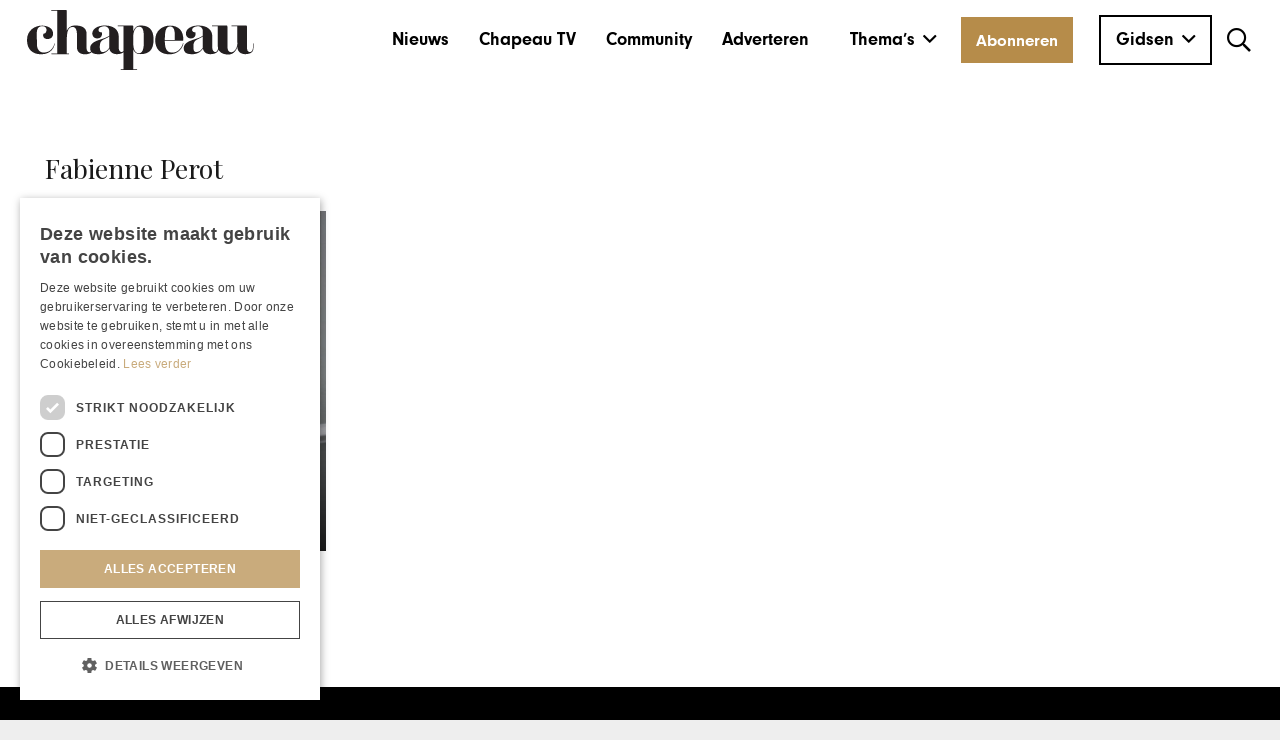

--- FILE ---
content_type: text/html; charset=UTF-8
request_url: https://www.chapeaumagazine.com/tag/fabienne-perot/
body_size: 26093
content:
<!DOCTYPE HTML>
<html lang="nl-NL">
<head>
	<meta charset="UTF-8">
	<meta name='robots' content='index, follow, max-image-preview:large, max-snippet:-1, max-video-preview:-1' />
	<style>img:is([sizes="auto" i], [sizes^="auto," i]) { contain-intrinsic-size: 3000px 1500px }</style>
	
	<!-- This site is optimized with the Yoast SEO Premium plugin v25.5 (Yoast SEO v25.5) - https://yoast.com/wordpress/plugins/seo/ -->
	<title>Fabienne Perot Archieven - Chapeau Magazine</title>
	<link rel="canonical" href="https://www.chapeaumagazine.com/tag/fabienne-perot/" />
	<meta property="og:locale" content="nl_NL" />
	<meta property="og:type" content="article" />
	<meta property="og:title" content="Fabienne Perot Archieven" />
	<meta property="og:url" content="https://www.chapeaumagazine.com/tag/fabienne-perot/" />
	<meta property="og:site_name" content="Chapeau Magazine" />
	<meta name="twitter:card" content="summary_large_image" />
	<script type="application/ld+json" class="yoast-schema-graph">{"@context":"https://schema.org","@graph":[{"@type":"CollectionPage","@id":"https://www.chapeaumagazine.com/tag/fabienne-perot/","url":"https://www.chapeaumagazine.com/tag/fabienne-perot/","name":"Fabienne Perot Archieven - Chapeau Magazine","isPartOf":{"@id":"https://www.chapeaumagazine.com/#website"},"primaryImageOfPage":{"@id":"https://www.chapeaumagazine.com/tag/fabienne-perot/#primaryimage"},"image":{"@id":"https://www.chapeaumagazine.com/tag/fabienne-perot/#primaryimage"},"thumbnailUrl":"https://www.chapeaumagazine.com/wp-content/uploads/2020/03/sam_5370-scaled.jpg","breadcrumb":{"@id":"https://www.chapeaumagazine.com/tag/fabienne-perot/#breadcrumb"},"inLanguage":"nl-NL"},{"@type":"ImageObject","inLanguage":"nl-NL","@id":"https://www.chapeaumagazine.com/tag/fabienne-perot/#primaryimage","url":"https://www.chapeaumagazine.com/wp-content/uploads/2020/03/sam_5370-scaled.jpg","contentUrl":"https://www.chapeaumagazine.com/wp-content/uploads/2020/03/sam_5370-scaled.jpg","width":2560,"height":1707},{"@type":"BreadcrumbList","@id":"https://www.chapeaumagazine.com/tag/fabienne-perot/#breadcrumb","itemListElement":[{"@type":"ListItem","position":1,"name":"Home","item":"https://www.chapeaumagazine.com/"},{"@type":"ListItem","position":2,"name":"Fabienne Perot"}]},{"@type":"WebSite","@id":"https://www.chapeaumagazine.com/#website","url":"https://www.chapeaumagazine.com/","name":"Chapeau Magazine","description":"","publisher":{"@id":"https://www.chapeaumagazine.com/#organization"},"potentialAction":[{"@type":"SearchAction","target":{"@type":"EntryPoint","urlTemplate":"https://www.chapeaumagazine.com/?s={search_term_string}"},"query-input":{"@type":"PropertyValueSpecification","valueRequired":true,"valueName":"search_term_string"}}],"inLanguage":"nl-NL"},{"@type":"Organization","@id":"https://www.chapeaumagazine.com/#organization","name":"Chapeau Magazine","url":"https://www.chapeaumagazine.com/","logo":{"@type":"ImageObject","inLanguage":"nl-NL","@id":"https://www.chapeaumagazine.com/#/schema/logo/image/","url":"https://www.chapeaumagazine.com/wp-content/uploads/2020/02/CH_Logo-subtitel-A.png","contentUrl":"https://www.chapeaumagazine.com/wp-content/uploads/2020/02/CH_Logo-subtitel-A.png","width":696,"height":180,"caption":"Chapeau Magazine"},"image":{"@id":"https://www.chapeaumagazine.com/#/schema/logo/image/"},"sameAs":["https://www.facebook.com/chapeaumagazine","https://www.instagram.com/chapeaumagazine/","https://www.linkedin.com/company/chapeau-magazine/","https://www.youtube.com/channel/UC5Ir66-PmVoi4i9Zg4Svqiw","https://x.com/ChapeauMagazine"]}]}</script>
	<!-- / Yoast SEO Premium plugin. -->


<link rel='dns-prefetch' href='//fonts.googleapis.com' />
<link rel="alternate" type="application/rss+xml" title="Chapeau Magazine &raquo; feed" href="https://www.chapeaumagazine.com/feed/" />
<link rel="alternate" type="application/rss+xml" title="Chapeau Magazine &raquo; reacties feed" href="https://www.chapeaumagazine.com/comments/feed/" />
<link rel="alternate" type="application/rss+xml" title="Chapeau Magazine &raquo; Fabienne Perot tag feed" href="https://www.chapeaumagazine.com/tag/fabienne-perot/feed/" />
<meta name="viewport" content="width=device-width, initial-scale=1">
<meta name="SKYPE_TOOLBAR" content="SKYPE_TOOLBAR_PARSER_COMPATIBLE">
<meta name="theme-color" content="#ffffff">
<meta property="og:locale:alternate" content="en_US">
<script>
window._wpemojiSettings = {"baseUrl":"https:\/\/s.w.org\/images\/core\/emoji\/16.0.1\/72x72\/","ext":".png","svgUrl":"https:\/\/s.w.org\/images\/core\/emoji\/16.0.1\/svg\/","svgExt":".svg","source":{"concatemoji":"https:\/\/www.chapeaumagazine.com\/wp-includes\/js\/wp-emoji-release.min.js?ver=6.8.3"}};
/*! This file is auto-generated */
!function(s,n){var o,i,e;function c(e){try{var t={supportTests:e,timestamp:(new Date).valueOf()};sessionStorage.setItem(o,JSON.stringify(t))}catch(e){}}function p(e,t,n){e.clearRect(0,0,e.canvas.width,e.canvas.height),e.fillText(t,0,0);var t=new Uint32Array(e.getImageData(0,0,e.canvas.width,e.canvas.height).data),a=(e.clearRect(0,0,e.canvas.width,e.canvas.height),e.fillText(n,0,0),new Uint32Array(e.getImageData(0,0,e.canvas.width,e.canvas.height).data));return t.every(function(e,t){return e===a[t]})}function u(e,t){e.clearRect(0,0,e.canvas.width,e.canvas.height),e.fillText(t,0,0);for(var n=e.getImageData(16,16,1,1),a=0;a<n.data.length;a++)if(0!==n.data[a])return!1;return!0}function f(e,t,n,a){switch(t){case"flag":return n(e,"\ud83c\udff3\ufe0f\u200d\u26a7\ufe0f","\ud83c\udff3\ufe0f\u200b\u26a7\ufe0f")?!1:!n(e,"\ud83c\udde8\ud83c\uddf6","\ud83c\udde8\u200b\ud83c\uddf6")&&!n(e,"\ud83c\udff4\udb40\udc67\udb40\udc62\udb40\udc65\udb40\udc6e\udb40\udc67\udb40\udc7f","\ud83c\udff4\u200b\udb40\udc67\u200b\udb40\udc62\u200b\udb40\udc65\u200b\udb40\udc6e\u200b\udb40\udc67\u200b\udb40\udc7f");case"emoji":return!a(e,"\ud83e\udedf")}return!1}function g(e,t,n,a){var r="undefined"!=typeof WorkerGlobalScope&&self instanceof WorkerGlobalScope?new OffscreenCanvas(300,150):s.createElement("canvas"),o=r.getContext("2d",{willReadFrequently:!0}),i=(o.textBaseline="top",o.font="600 32px Arial",{});return e.forEach(function(e){i[e]=t(o,e,n,a)}),i}function t(e){var t=s.createElement("script");t.src=e,t.defer=!0,s.head.appendChild(t)}"undefined"!=typeof Promise&&(o="wpEmojiSettingsSupports",i=["flag","emoji"],n.supports={everything:!0,everythingExceptFlag:!0},e=new Promise(function(e){s.addEventListener("DOMContentLoaded",e,{once:!0})}),new Promise(function(t){var n=function(){try{var e=JSON.parse(sessionStorage.getItem(o));if("object"==typeof e&&"number"==typeof e.timestamp&&(new Date).valueOf()<e.timestamp+604800&&"object"==typeof e.supportTests)return e.supportTests}catch(e){}return null}();if(!n){if("undefined"!=typeof Worker&&"undefined"!=typeof OffscreenCanvas&&"undefined"!=typeof URL&&URL.createObjectURL&&"undefined"!=typeof Blob)try{var e="postMessage("+g.toString()+"("+[JSON.stringify(i),f.toString(),p.toString(),u.toString()].join(",")+"));",a=new Blob([e],{type:"text/javascript"}),r=new Worker(URL.createObjectURL(a),{name:"wpTestEmojiSupports"});return void(r.onmessage=function(e){c(n=e.data),r.terminate(),t(n)})}catch(e){}c(n=g(i,f,p,u))}t(n)}).then(function(e){for(var t in e)n.supports[t]=e[t],n.supports.everything=n.supports.everything&&n.supports[t],"flag"!==t&&(n.supports.everythingExceptFlag=n.supports.everythingExceptFlag&&n.supports[t]);n.supports.everythingExceptFlag=n.supports.everythingExceptFlag&&!n.supports.flag,n.DOMReady=!1,n.readyCallback=function(){n.DOMReady=!0}}).then(function(){return e}).then(function(){var e;n.supports.everything||(n.readyCallback(),(e=n.source||{}).concatemoji?t(e.concatemoji):e.wpemoji&&e.twemoji&&(t(e.twemoji),t(e.wpemoji)))}))}((window,document),window._wpemojiSettings);
</script>
<link rel='stylesheet' id='litespeed-cache-dummy-css' href='https://www.chapeaumagazine.com/wp-content/plugins/litespeed-cache/assets/css/litespeed-dummy.css?ver=6.8.3' media='all' />
<link rel='stylesheet' id='formidable-css' href='https://www.chapeaumagazine.com/wp-content/plugins/formidable/css/formidableforms.css?ver=1028802' media='all' />
<link rel='stylesheet' id='sbi_styles-css' href='https://www.chapeaumagazine.com/wp-content/plugins/instagram-feed-pro/css/sbi-styles.min.css?ver=6.8.1' media='all' />
<style id='wp-emoji-styles-inline-css'>

	img.wp-smiley, img.emoji {
		display: inline !important;
		border: none !important;
		box-shadow: none !important;
		height: 1em !important;
		width: 1em !important;
		margin: 0 0.07em !important;
		vertical-align: -0.1em !important;
		background: none !important;
		padding: 0 !important;
	}
</style>
<style id='woocommerce-inline-inline-css'>
.woocommerce form .form-row .required { visibility: visible; }
</style>
<link rel='stylesheet' id='search-filter-plugin-styles-css' href='https://www.chapeaumagazine.com/wp-content/plugins/search-filter-pro/public/assets/css/search-filter.min.css?ver=2.5.21' media='all' />
<link rel='stylesheet' id='brands-styles-css' href='https://www.chapeaumagazine.com/wp-content/plugins/woocommerce/assets/css/brands.css?ver=10.0.4' media='all' />
<link rel='stylesheet' id='style-stan-css' href='https://www.chapeaumagazine.com/wp-content/themes/Impreza-child/temp-css/style-stan.css?ver=1.1' media='all' />
<link rel='stylesheet' id='style-manon-css' href='https://www.chapeaumagazine.com/wp-content/themes/Impreza-child/temp-css/style-manon.css?ver=1.1' media='all' />
<link rel='stylesheet' id='top10-style-css' href='https://www.chapeaumagazine.com/wp-content/themes/Impreza-child/temp-css/top10-cc-style.css?ver=1.1' media='all' />
<link rel='stylesheet' id='style-woocommerce-css' href='https://www.chapeaumagazine.com/wp-content/themes/Impreza-child/temp-css/style-woocommerce.css?ver=1.1' media='all' />
<link rel='stylesheet' id='style-pagination-css' href='https://www.chapeaumagazine.com/wp-content/themes/Impreza-child/pagination.css?ver=1.1' media='all' />
<link rel='stylesheet' id='us-fonts-css' href='https://fonts.googleapis.com/css?family=Playfair+Display%3A400%2C500&#038;display=swap&#038;ver=6.8.3' media='all' />
<link rel='stylesheet' id='us-style-css' href='https://www.chapeaumagazine.com/wp-content/themes/Impreza/css/style.min.css?ver=8.32.1' media='all' />
<link rel='stylesheet' id='us-woocommerce-css' href='https://www.chapeaumagazine.com/wp-content/themes/Impreza/common/css/plugins/woocommerce.min.css?ver=8.32.1' media='all' />
<link rel='stylesheet' id='theme-style-css' href='https://www.chapeaumagazine.com/wp-content/themes/Impreza-child/style.css?ver=8.32.1' media='all' />
<link rel='stylesheet' id='sib-front-css-css' href='https://www.chapeaumagazine.com/wp-content/plugins/mailin/css/mailin-front.css?ver=6.8.3' media='all' />
<script id="wpml-cookie-js-extra">
var wpml_cookies = {"wp-wpml_current_language":{"value":"nl","expires":1,"path":"\/"}};
var wpml_cookies = {"wp-wpml_current_language":{"value":"nl","expires":1,"path":"\/"}};
</script>
<script src="https://www.chapeaumagazine.com/wp-content/plugins/sitepress-multilingual-cms/res/js/cookies/language-cookie.js?ver=476000" id="wpml-cookie-js" defer data-wp-strategy="defer"></script>
<script src="https://www.chapeaumagazine.com/wp-includes/js/jquery/jquery.min.js?ver=3.7.1" id="jquery-core-js"></script>
<script src="https://www.chapeaumagazine.com/wp-content/plugins/woocommerce/assets/js/jquery-blockui/jquery.blockUI.min.js?ver=2.7.0-wc.10.0.4" id="jquery-blockui-js" defer data-wp-strategy="defer"></script>
<script id="wc-add-to-cart-js-extra">
var wc_add_to_cart_params = {"ajax_url":"\/wp-admin\/admin-ajax.php","wc_ajax_url":"\/?wc-ajax=%%endpoint%%","i18n_view_cart":"Bekijk winkelwagen","cart_url":"https:\/\/www.chapeaumagazine.com\/winkelwagen\/","is_cart":"","cart_redirect_after_add":"yes"};
</script>
<script src="https://www.chapeaumagazine.com/wp-content/plugins/woocommerce/assets/js/frontend/add-to-cart.min.js?ver=10.0.4" id="wc-add-to-cart-js" defer data-wp-strategy="defer"></script>
<script src="https://www.chapeaumagazine.com/wp-content/plugins/woocommerce/assets/js/js-cookie/js.cookie.min.js?ver=2.1.4-wc.10.0.4" id="js-cookie-js" defer data-wp-strategy="defer"></script>
<script id="woocommerce-js-extra">
var woocommerce_params = {"ajax_url":"\/wp-admin\/admin-ajax.php","wc_ajax_url":"\/?wc-ajax=%%endpoint%%","i18n_password_show":"Wachtwoord weergeven","i18n_password_hide":"Wachtwoord verbergen"};
</script>
<script src="https://www.chapeaumagazine.com/wp-content/plugins/woocommerce/assets/js/frontend/woocommerce.min.js?ver=10.0.4" id="woocommerce-js" defer data-wp-strategy="defer"></script>
<script src="https://www.chapeaumagazine.com/wp-content/plugins/sitepress-multilingual-cms/templates/language-switchers/legacy-dropdown/script.min.js?ver=1" id="wpml-legacy-dropdown-0-js"></script>
<script id="search-filter-plugin-build-js-extra">
var SF_LDATA = {"ajax_url":"https:\/\/www.chapeaumagazine.com\/wp-admin\/admin-ajax.php","home_url":"https:\/\/www.chapeaumagazine.com\/","extensions":[]};
</script>
<script src="https://www.chapeaumagazine.com/wp-content/plugins/search-filter-pro/public/assets/js/search-filter-build.min.js?ver=2.5.21" id="search-filter-plugin-build-js"></script>
<script src="https://www.chapeaumagazine.com/wp-content/plugins/search-filter-pro/public/assets/js/chosen.jquery.min.js?ver=2.5.21" id="search-filter-plugin-chosen-js"></script>
<script src="https://www.chapeaumagazine.com/wp-content/themes/Impreza-child/js/google-maps.js?ver=6.8.3" id="mc-google-maps-js"></script>
<script id="sib-front-js-js-extra">
var sibErrMsg = {"invalidMail":"Please fill out valid email address","requiredField":"Please fill out required fields","invalidDateFormat":"Please fill out valid date format","invalidSMSFormat":"Please fill out valid phone number"};
var ajax_sib_front_object = {"ajax_url":"https:\/\/www.chapeaumagazine.com\/wp-admin\/admin-ajax.php","ajax_nonce":"198f3a840d","flag_url":"https:\/\/www.chapeaumagazine.com\/wp-content\/plugins\/mailin\/img\/flags\/"};
</script>
<script src="https://www.chapeaumagazine.com/wp-content/plugins/mailin/js/mailin-front.js?ver=1753689157" id="sib-front-js-js"></script>
<script></script><link rel="https://api.w.org/" href="https://www.chapeaumagazine.com/wp-json/" /><link rel="alternate" title="JSON" type="application/json" href="https://www.chapeaumagazine.com/wp-json/wp/v2/tags/1091" /><link rel="EditURI" type="application/rsd+xml" title="RSD" href="https://www.chapeaumagazine.com/xmlrpc.php?rsd" />
<meta name="generator" content="WPML ver:4.7.6 stt:37,1;" />

	<script type="text/javascript" src="/wp-content/plugins/cookieconsent/js/script.js">
	</script>
<script>document.documentElement.className += " js";</script>
	<!-- Cookiescript -->
		<!-- <script data-cookieconsent="ignore" src=https://smarttarget.b-cdn.net/integration/build/105982497></script>
<!-- 	<script type="text/javascript" charset="UTF-8" src="//cdn.cookie-script.com/s/9ea15ef0815215e8f2cb1c01d5da0a0a.js"></script> -->
	<!-- <script data-cookieconsent="ignore" src=https://smarttarget.b-cdn.net/integration/build/105982497></script> -->
	<!-- Google Tag Manager -->
	
	<!-- anti-flicker snippet (recommended)  -->
<style>.async-hide { opacity: 0 !important} </style>
<script>(function(a,s,y,n,c,h,i,d,e){s.className+=' '+y;h.start=1*new Date;
h.end=i=function(){s.className=s.className.replace(RegExp(' ?'+y),'')};
(a[n]=a[n]||[]).hide=h;setTimeout(function(){i();h.end=null},c);h.timeout=c;
})(window,document.documentElement,'async-hide','dataLayer',4000,
{'GTM-NQZG8MT':true});</script>
<!-- END anti-flicker snippet (recommended)  -->

<!-- Google Tag Manager - FOR MORRESxChapeau MARKETING SPRINT -->
<script>(function(w,d,s,l,i){w[l]=w[l]||[];w[l].push({'gtm.start':
new Date().getTime(),event:'gtm.js'});var f=d.getElementsByTagName(s)[0],
j=d.createElement(s),dl=l!='dataLayer'?'&l='+l:'';j.async=true;j.src=
'https://www.googletagmanager.com/gtm.js?id='+i+dl;f.parentNode.insertBefore(j,f);
})(window,document,'script','dataLayer','GTM-NQZG8MT');</script>
<!-- End Google Tag Manager - FOR MORRESxChapeau MARKETING SPRINT -->
	
	<script>(function(w,d,s,l,i){w[l]=w[l]||[];w[l].push({'gtm.start':
	new Date().getTime(),event:'gtm.js'});var f=d.getElementsByTagName(s)[0],
	j=d.createElement(s),dl=l!='dataLayer'?'&l='+l:'';j.async=true;j.src=
	'https://www.googletagmanager.com/gtm.js?id='+i+dl;f.parentNode.insertBefore(j,f);
	})(window,document,'script','dataLayer','GTM-W8GF4CJ');</script>
	
	<!-- End Google Tag Manager -->

	
<script type="text/javascript" charset="UTF-8" src="//cdn.cookie-script.com/s/9ea15ef0815215e8f2cb1c01d5da0a0a.js"></script>		<script id="us_add_no_touch">
			if ( ! /Android|webOS|iPhone|iPad|iPod|BlackBerry|IEMobile|Opera Mini/i.test( navigator.userAgent ) ) {
				document.documentElement.classList.add( "no-touch" );
			}
		</script>
				<script id="us_color_scheme_switch_class">
			if ( document.cookie.includes( "us_color_scheme_switch_is_on=true" ) ) {
				document.documentElement.classList.add( "us-color-scheme-on" );
			}
		</script>
			<noscript><style>.woocommerce-product-gallery{ opacity: 1 !important; }</style></noscript>
	<meta name="generator" content="Powered by WPBakery Page Builder - drag and drop page builder for WordPress."/>
<script>(()=>{var o=[],i={};["on","off","toggle","show"].forEach((l=>{i[l]=function(){o.push([l,arguments])}})),window.Boxzilla=i,window.boxzilla_queue=o})();</script>			<style id="wpsp-style-frontend"></style>
			<link rel="icon" href="https://www.chapeaumagazine.com/wp-content/uploads/2021/03/Favicon-Chapeau-2021-150x150.jpg" sizes="32x32" />
<link rel="icon" href="https://www.chapeaumagazine.com/wp-content/uploads/2021/03/Favicon-Chapeau-2021-300x300.jpg" sizes="192x192" />
<link rel="apple-touch-icon" href="https://www.chapeaumagazine.com/wp-content/uploads/2021/03/Favicon-Chapeau-2021-300x300.jpg" />
<meta name="msapplication-TileImage" content="https://www.chapeaumagazine.com/wp-content/uploads/2021/03/Favicon-Chapeau-2021-300x300.jpg" />
		<style id="wp-custom-css">
			footer input[type="email"].sib-email-area{
	color: black;
}

div#mc_post_category_tags {
    overflow-wrap: anywhere;
}

#berichten_footer #brevo-nl-submit {
	background: #B68C4A !important;
}

.home .mcn--header-uitgelicht .w-grid-list  {
	display: grid;
}

.post-138508 {
	order: 1;
	margin-bottom: 0 !important;
}

.post-139156 {
	order: 1;
	margin-bottom: 0 !important;
}

/* .post-77094 {
	margin-bottom: 2rem;
} */

.single-post .mcn--article-sidebar .ratio_2x3 .w-grid-list .w-grid-item-h {
	height: 250px !important;
	width: 300px!important;
}		</style>
		<noscript><style> .wpb_animate_when_almost_visible { opacity: 1; }</style></noscript>		<style id="us-icon-fonts">@font-face{font-display:block;font-style:normal;font-family:"fontawesome";font-weight:900;src:url("https://www.chapeaumagazine.com/wp-content/themes/Impreza/fonts/fa-solid-900.woff2?ver=8.32.1") format("woff2")}.fas{font-family:"fontawesome";font-weight:900}@font-face{font-display:block;font-style:normal;font-family:"fontawesome";font-weight:400;src:url("https://www.chapeaumagazine.com/wp-content/themes/Impreza/fonts/fa-regular-400.woff2?ver=8.32.1") format("woff2")}.far{font-family:"fontawesome";font-weight:400}@font-face{font-display:block;font-style:normal;font-family:"fontawesome";font-weight:300;src:url("https://www.chapeaumagazine.com/wp-content/themes/Impreza/fonts/fa-light-300.woff2?ver=8.32.1") format("woff2")}.fal{font-family:"fontawesome";font-weight:300}@font-face{font-display:block;font-style:normal;font-family:"Font Awesome 5 Duotone";font-weight:900;src:url("https://www.chapeaumagazine.com/wp-content/themes/Impreza/fonts/fa-duotone-900.woff2?ver=8.32.1") format("woff2")}.fad{font-family:"Font Awesome 5 Duotone";font-weight:900}.fad{position:relative}.fad:before{position:absolute}.fad:after{opacity:0.4}@font-face{font-display:block;font-style:normal;font-family:"Font Awesome 5 Brands";font-weight:400;src:url("https://www.chapeaumagazine.com/wp-content/themes/Impreza/fonts/fa-brands-400.woff2?ver=8.32.1") format("woff2")}.fab{font-family:"Font Awesome 5 Brands";font-weight:400}@font-face{font-display:block;font-style:normal;font-family:"Material Icons";font-weight:400;src:url("https://www.chapeaumagazine.com/wp-content/themes/Impreza/fonts/material-icons.woff2?ver=8.32.1") format("woff2")}.material-icons{font-family:"Material Icons";font-weight:400}</style>
				<style id="us-theme-options-css">:root{--color-header-middle-bg:#fff;--color-header-middle-bg-grad:#fff;--color-header-middle-text:#000000;--color-header-middle-text-hover:#C9AB7C;--color-header-transparent-bg:transparent;--color-header-transparent-bg-grad:transparent;--color-header-transparent-text:#000000;--color-header-transparent-text-hover:#000000;--color-chrome-toolbar:#ffffff;--color-chrome-toolbar-grad:#ffffff;--color-header-top-bg:#ffffff;--color-header-top-bg-grad:#ffffff;--color-header-top-text:#000000;--color-header-top-text-hover:#C9AB7C;--color-header-top-transparent-bg:rgba(0,0,0,0.2);--color-header-top-transparent-bg-grad:rgba(0,0,0,0.2);--color-header-top-transparent-text:rgba(255,255,255,0.66);--color-header-top-transparent-text-hover:#fff;--color-content-bg:#fff;--color-content-bg-grad:#fff;--color-content-bg-alt:#f5f5f5;--color-content-bg-alt-grad:#f5f5f5;--color-content-border:#e8e8e8;--color-content-heading:#1a1a1a;--color-content-heading-grad:#1a1a1a;--color-content-text:#000000;--color-content-link:#C9AB7C;--color-content-link-hover:#e3c494;--color-content-primary:rgba(255,255,255,0);--color-content-primary-grad:rgba(255,255,255,0);--color-content-secondary:rgba(255,255,255,0);--color-content-secondary-grad:rgba(255,255,255,0);--color-content-faded:#999;--color-content-overlay:rgba(0,0,0,0.75);--color-content-overlay-grad:rgba(0,0,0,0.75);--color-alt-content-bg:#f5f5f5;--color-alt-content-bg-grad:#f5f5f5;--color-alt-content-bg-alt:#fff;--color-alt-content-bg-alt-grad:#fff;--color-alt-content-border:#ddd;--color-alt-content-heading:#1a1a1a;--color-alt-content-heading-grad:#1a1a1a;--color-alt-content-text:#000000;--color-alt-content-link:#C9AB7C;--color-alt-content-link-hover:#e3c494;--color-alt-content-primary:rgba(255,255,255,0);--color-alt-content-primary-grad:rgba(255,255,255,0);--color-alt-content-secondary:rgba(255,255,255,0);--color-alt-content-secondary-grad:rgba(255,255,255,0);--color-alt-content-faded:#999;--color-alt-content-overlay:#e95095;--color-alt-content-overlay-grad:linear-gradient(135deg,#e95095,rgba(233,80,149,0.75));--color-footer-bg:#000000;--color-footer-bg-grad:#000000;--color-footer-bg-alt:#1a1a1a;--color-footer-bg-alt-grad:#1a1a1a;--color-footer-border:#000000;--color-footer-heading:#ccc;--color-footer-heading-grad:#ccc;--color-footer-text:#ffffff;--color-footer-link:#ffffff;--color-footer-link-hover:#C9AB7C;--color-subfooter-bg:#000000;--color-subfooter-bg-grad:#000000;--color-subfooter-bg-alt:#222;--color-subfooter-bg-alt-grad:#222;--color-subfooter-border:#000000;--color-subfooter-heading:#ccc;--color-subfooter-heading-grad:#ccc;--color-subfooter-text:#ffffff;--color-subfooter-link:#ffffff;--color-subfooter-link-hover:#C9AB7C;--color-content-primary-faded:rgba(0,0,0,0.15);--box-shadow:0 5px 15px rgba(0,0,0,.15);--box-shadow-up:0 -5px 15px rgba(0,0,0,.15);--site-canvas-width:1300px;--site-content-width:1240px;--text-block-margin-bottom:1.5rem}:root{--font-family:"Playfair Display";--font-size:18px;--line-height:28px;--font-weight:400;--bold-font-weight:500;--h1-font-family:"Playfair Display";--h1-font-size:48px;--h1-line-height:58px;--h1-font-weight:400;--h1-bold-font-weight:500;--h1-text-transform:none;--h1-font-style:normal;--h1-letter-spacing:0;--h1-margin-bottom:1.3rem;--h2-font-family:var(--h1-font-family);--h2-font-size:2.0rem;--h2-line-height:1.2;--h2-font-weight:var(--h1-font-weight);--h2-bold-font-weight:var(--h1-bold-font-weight);--h2-text-transform:var(--h1-text-transform);--h2-font-style:var(--h1-font-style);--h2-letter-spacing:0;--h2-margin-bottom:1.5rem;--h3-font-family:var(--h1-font-family);--h3-font-size:1.5rem;--h3-line-height:1.2;--h3-font-weight:var(--h1-font-weight);--h3-bold-font-weight:var(--h1-bold-font-weight);--h3-text-transform:var(--h1-text-transform);--h3-font-style:var(--h1-font-style);--h3-letter-spacing:0;--h3-margin-bottom:1.5rem;--h4-font-family:var(--h1-font-family);--h4-font-size:1.3rem;--h4-line-height:1.2;--h4-font-weight:var(--h1-font-weight);--h4-bold-font-weight:var(--h1-bold-font-weight);--h4-text-transform:var(--h1-text-transform);--h4-font-style:var(--h1-font-style);--h4-letter-spacing:0;--h4-margin-bottom:1.5rem;--h5-font-family:var(--h1-font-family);--h5-font-size:1.4rem;--h5-line-height:1.2;--h5-font-weight:var(--h1-font-weight);--h5-bold-font-weight:var(--h1-bold-font-weight);--h5-text-transform:var(--h1-text-transform);--h5-font-style:var(--h1-font-style);--h5-letter-spacing:0;--h5-margin-bottom:1.5rem;--h6-font-family:var(--h1-font-family);--h6-font-size:1.3rem;--h6-line-height:1.2;--h6-font-weight:var(--h1-font-weight);--h6-bold-font-weight:var(--h1-bold-font-weight);--h6-text-transform:var(--h1-text-transform);--h6-font-style:var(--h1-font-style);--h6-letter-spacing:0;--h6-margin-bottom:1.5rem}@media (max-width:600px){:root{--h1-font-size:2rem;--h3-font-size:1.7rem;--h4-font-size:1.5rem}}h1{font-family:var(--h1-font-family,inherit);font-weight:var(--h1-font-weight,inherit);font-size:var(--h1-font-size,inherit);font-style:var(--h1-font-style,inherit);line-height:var(--h1-line-height,1.4);letter-spacing:var(--h1-letter-spacing,inherit);text-transform:var(--h1-text-transform,inherit);margin-bottom:var(--h1-margin-bottom,1.5rem)}h1>strong{font-weight:var(--h1-bold-font-weight,bold)}h2{font-family:var(--h2-font-family,inherit);font-weight:var(--h2-font-weight,inherit);font-size:var(--h2-font-size,inherit);font-style:var(--h2-font-style,inherit);line-height:var(--h2-line-height,1.4);letter-spacing:var(--h2-letter-spacing,inherit);text-transform:var(--h2-text-transform,inherit);margin-bottom:var(--h2-margin-bottom,1.5rem)}h2>strong{font-weight:var(--h2-bold-font-weight,bold)}h3{font-family:var(--h3-font-family,inherit);font-weight:var(--h3-font-weight,inherit);font-size:var(--h3-font-size,inherit);font-style:var(--h3-font-style,inherit);line-height:var(--h3-line-height,1.4);letter-spacing:var(--h3-letter-spacing,inherit);text-transform:var(--h3-text-transform,inherit);margin-bottom:var(--h3-margin-bottom,1.5rem)}h3>strong{font-weight:var(--h3-bold-font-weight,bold)}h4{font-family:var(--h4-font-family,inherit);font-weight:var(--h4-font-weight,inherit);font-size:var(--h4-font-size,inherit);font-style:var(--h4-font-style,inherit);line-height:var(--h4-line-height,1.4);letter-spacing:var(--h4-letter-spacing,inherit);text-transform:var(--h4-text-transform,inherit);margin-bottom:var(--h4-margin-bottom,1.5rem)}h4>strong{font-weight:var(--h4-bold-font-weight,bold)}h5{font-family:var(--h5-font-family,inherit);font-weight:var(--h5-font-weight,inherit);font-size:var(--h5-font-size,inherit);font-style:var(--h5-font-style,inherit);line-height:var(--h5-line-height,1.4);letter-spacing:var(--h5-letter-spacing,inherit);text-transform:var(--h5-text-transform,inherit);margin-bottom:var(--h5-margin-bottom,1.5rem)}h5>strong{font-weight:var(--h5-bold-font-weight,bold)}h6{font-family:var(--h6-font-family,inherit);font-weight:var(--h6-font-weight,inherit);font-size:var(--h6-font-size,inherit);font-style:var(--h6-font-style,inherit);line-height:var(--h6-line-height,1.4);letter-spacing:var(--h6-letter-spacing,inherit);text-transform:var(--h6-text-transform,inherit);margin-bottom:var(--h6-margin-bottom,1.5rem)}h6>strong{font-weight:var(--h6-bold-font-weight,bold)}body{background:#eee}@media (max-width:1330px){.l-main .aligncenter{max-width:calc(100vw - 5rem)}}@media (min-width:1281px){body.usb_preview .hide_on_default{opacity:0.25!important}.vc_hidden-lg,body:not(.usb_preview) .hide_on_default{display:none!important}.default_align_left{text-align:left;justify-content:flex-start}.default_align_right{text-align:right;justify-content:flex-end}.default_align_center{text-align:center;justify-content:center}.w-hwrapper.default_align_center>*{margin-left:calc( var(--hwrapper-gap,1.2rem) / 2 );margin-right:calc( var(--hwrapper-gap,1.2rem) / 2 )}.default_align_justify{justify-content:space-between}.w-hwrapper>.default_align_justify,.default_align_justify>.w-btn{width:100%}}@media (min-width:1025px) and (max-width:1280px){body.usb_preview .hide_on_laptops{opacity:0.25!important}.vc_hidden-md,body:not(.usb_preview) .hide_on_laptops{display:none!important}.laptops_align_left{text-align:left;justify-content:flex-start}.laptops_align_right{text-align:right;justify-content:flex-end}.laptops_align_center{text-align:center;justify-content:center}.w-hwrapper.laptops_align_center>*{margin-left:calc( var(--hwrapper-gap,1.2rem) / 2 );margin-right:calc( var(--hwrapper-gap,1.2rem) / 2 )}.laptops_align_justify{justify-content:space-between}.w-hwrapper>.laptops_align_justify,.laptops_align_justify>.w-btn{width:100%}.g-cols.via_grid[style*="--laptops-gap"]{grid-gap:var(--laptops-gap,3rem)}}@media (min-width:601px) and (max-width:1024px){body.usb_preview .hide_on_tablets{opacity:0.25!important}.vc_hidden-sm,body:not(.usb_preview) .hide_on_tablets{display:none!important}.tablets_align_left{text-align:left;justify-content:flex-start}.tablets_align_right{text-align:right;justify-content:flex-end}.tablets_align_center{text-align:center;justify-content:center}.w-hwrapper.tablets_align_center>*{margin-left:calc( var(--hwrapper-gap,1.2rem) / 2 );margin-right:calc( var(--hwrapper-gap,1.2rem) / 2 )}.tablets_align_justify{justify-content:space-between}.w-hwrapper>.tablets_align_justify,.tablets_align_justify>.w-btn{width:100%}.g-cols.via_grid[style*="--tablets-gap"]{grid-gap:var(--tablets-gap,3rem)}}@media (max-width:600px){body.usb_preview .hide_on_mobiles{opacity:0.25!important}.vc_hidden-xs,body:not(.usb_preview) .hide_on_mobiles{display:none!important}.mobiles_align_left{text-align:left;justify-content:flex-start}.mobiles_align_right{text-align:right;justify-content:flex-end}.mobiles_align_center{text-align:center;justify-content:center}.w-hwrapper.mobiles_align_center>*{margin-left:calc( var(--hwrapper-gap,1.2rem) / 2 );margin-right:calc( var(--hwrapper-gap,1.2rem) / 2 )}.mobiles_align_justify{justify-content:space-between}.w-hwrapper>.mobiles_align_justify,.mobiles_align_justify>.w-btn{width:100%}.w-hwrapper.stack_on_mobiles{display:block}.w-hwrapper.stack_on_mobiles>:not(script){display:block;margin:0 0 var(--hwrapper-gap,1.2rem)}.w-hwrapper.stack_on_mobiles>:last-child{margin-bottom:0}.g-cols.via_grid[style*="--mobiles-gap"]{grid-gap:var(--mobiles-gap,1.5rem)}}@media (max-width:600px){.g-cols.type_default>div[class*="vc_col-xs-"]{margin-top:1rem;margin-bottom:1rem}.g-cols>div:not([class*="vc_col-xs-"]){width:100%;margin:0 0 1.5rem}.g-cols.reversed>div:last-of-type{order:-1}.g-cols.type_boxes>div,.g-cols.reversed>div:first-child,.g-cols:not(.reversed)>div:last-child,.g-cols>div.has_bg_color{margin-bottom:0}.vc_col-xs-1{width:8.3333%}.vc_col-xs-2{width:16.6666%}.vc_col-xs-1\/5{width:20%}.vc_col-xs-3{width:25%}.vc_col-xs-4{width:33.3333%}.vc_col-xs-2\/5{width:40%}.vc_col-xs-5{width:41.6666%}.vc_col-xs-6{width:50%}.vc_col-xs-7{width:58.3333%}.vc_col-xs-3\/5{width:60%}.vc_col-xs-8{width:66.6666%}.vc_col-xs-9{width:75%}.vc_col-xs-4\/5{width:80%}.vc_col-xs-10{width:83.3333%}.vc_col-xs-11{width:91.6666%}.vc_col-xs-12{width:100%}.vc_col-xs-offset-0{margin-left:0}.vc_col-xs-offset-1{margin-left:8.3333%}.vc_col-xs-offset-2{margin-left:16.6666%}.vc_col-xs-offset-1\/5{margin-left:20%}.vc_col-xs-offset-3{margin-left:25%}.vc_col-xs-offset-4{margin-left:33.3333%}.vc_col-xs-offset-2\/5{margin-left:40%}.vc_col-xs-offset-5{margin-left:41.6666%}.vc_col-xs-offset-6{margin-left:50%}.vc_col-xs-offset-7{margin-left:58.3333%}.vc_col-xs-offset-3\/5{margin-left:60%}.vc_col-xs-offset-8{margin-left:66.6666%}.vc_col-xs-offset-9{margin-left:75%}.vc_col-xs-offset-4\/5{margin-left:80%}.vc_col-xs-offset-10{margin-left:83.3333%}.vc_col-xs-offset-11{margin-left:91.6666%}.vc_col-xs-offset-12{margin-left:100%}}@media (min-width:601px){.vc_col-sm-1{width:8.3333%}.vc_col-sm-2{width:16.6666%}.vc_col-sm-1\/5{width:20%}.vc_col-sm-3{width:25%}.vc_col-sm-4{width:33.3333%}.vc_col-sm-2\/5{width:40%}.vc_col-sm-5{width:41.6666%}.vc_col-sm-6{width:50%}.vc_col-sm-7{width:58.3333%}.vc_col-sm-3\/5{width:60%}.vc_col-sm-8{width:66.6666%}.vc_col-sm-9{width:75%}.vc_col-sm-4\/5{width:80%}.vc_col-sm-10{width:83.3333%}.vc_col-sm-11{width:91.6666%}.vc_col-sm-12{width:100%}.vc_col-sm-offset-0{margin-left:0}.vc_col-sm-offset-1{margin-left:8.3333%}.vc_col-sm-offset-2{margin-left:16.6666%}.vc_col-sm-offset-1\/5{margin-left:20%}.vc_col-sm-offset-3{margin-left:25%}.vc_col-sm-offset-4{margin-left:33.3333%}.vc_col-sm-offset-2\/5{margin-left:40%}.vc_col-sm-offset-5{margin-left:41.6666%}.vc_col-sm-offset-6{margin-left:50%}.vc_col-sm-offset-7{margin-left:58.3333%}.vc_col-sm-offset-3\/5{margin-left:60%}.vc_col-sm-offset-8{margin-left:66.6666%}.vc_col-sm-offset-9{margin-left:75%}.vc_col-sm-offset-4\/5{margin-left:80%}.vc_col-sm-offset-10{margin-left:83.3333%}.vc_col-sm-offset-11{margin-left:91.6666%}.vc_col-sm-offset-12{margin-left:100%}}@media (min-width:1025px){.vc_col-md-1{width:8.3333%}.vc_col-md-2{width:16.6666%}.vc_col-md-1\/5{width:20%}.vc_col-md-3{width:25%}.vc_col-md-4{width:33.3333%}.vc_col-md-2\/5{width:40%}.vc_col-md-5{width:41.6666%}.vc_col-md-6{width:50%}.vc_col-md-7{width:58.3333%}.vc_col-md-3\/5{width:60%}.vc_col-md-8{width:66.6666%}.vc_col-md-9{width:75%}.vc_col-md-4\/5{width:80%}.vc_col-md-10{width:83.3333%}.vc_col-md-11{width:91.6666%}.vc_col-md-12{width:100%}.vc_col-md-offset-0{margin-left:0}.vc_col-md-offset-1{margin-left:8.3333%}.vc_col-md-offset-2{margin-left:16.6666%}.vc_col-md-offset-1\/5{margin-left:20%}.vc_col-md-offset-3{margin-left:25%}.vc_col-md-offset-4{margin-left:33.3333%}.vc_col-md-offset-2\/5{margin-left:40%}.vc_col-md-offset-5{margin-left:41.6666%}.vc_col-md-offset-6{margin-left:50%}.vc_col-md-offset-7{margin-left:58.3333%}.vc_col-md-offset-3\/5{margin-left:60%}.vc_col-md-offset-8{margin-left:66.6666%}.vc_col-md-offset-9{margin-left:75%}.vc_col-md-offset-4\/5{margin-left:80%}.vc_col-md-offset-10{margin-left:83.3333%}.vc_col-md-offset-11{margin-left:91.6666%}.vc_col-md-offset-12{margin-left:100%}}@media (min-width:1281px){.vc_col-lg-1{width:8.3333%}.vc_col-lg-2{width:16.6666%}.vc_col-lg-1\/5{width:20%}.vc_col-lg-3{width:25%}.vc_col-lg-4{width:33.3333%}.vc_col-lg-2\/5{width:40%}.vc_col-lg-5{width:41.6666%}.vc_col-lg-6{width:50%}.vc_col-lg-7{width:58.3333%}.vc_col-lg-3\/5{width:60%}.vc_col-lg-8{width:66.6666%}.vc_col-lg-9{width:75%}.vc_col-lg-4\/5{width:80%}.vc_col-lg-10{width:83.3333%}.vc_col-lg-11{width:91.6666%}.vc_col-lg-12{width:100%}.vc_col-lg-offset-0{margin-left:0}.vc_col-lg-offset-1{margin-left:8.3333%}.vc_col-lg-offset-2{margin-left:16.6666%}.vc_col-lg-offset-1\/5{margin-left:20%}.vc_col-lg-offset-3{margin-left:25%}.vc_col-lg-offset-4{margin-left:33.3333%}.vc_col-lg-offset-2\/5{margin-left:40%}.vc_col-lg-offset-5{margin-left:41.6666%}.vc_col-lg-offset-6{margin-left:50%}.vc_col-lg-offset-7{margin-left:58.3333%}.vc_col-lg-offset-3\/5{margin-left:60%}.vc_col-lg-offset-8{margin-left:66.6666%}.vc_col-lg-offset-9{margin-left:75%}.vc_col-lg-offset-4\/5{margin-left:80%}.vc_col-lg-offset-10{margin-left:83.3333%}.vc_col-lg-offset-11{margin-left:91.6666%}.vc_col-lg-offset-12{margin-left:100%}}@media (min-width:601px) and (max-width:1024px){.g-cols.via_flex.type_default>div[class*="vc_col-md-"],.g-cols.via_flex.type_default>div[class*="vc_col-lg-"]{margin-top:1rem;margin-bottom:1rem}}@media (min-width:1025px) and (max-width:1280px){.g-cols.via_flex.type_default>div[class*="vc_col-lg-"]{margin-top:1rem;margin-bottom:1rem}}@media (max-width:767px){.l-canvas{overflow:hidden}.g-cols.stacking_default.reversed>div:last-of-type{order:-1}.g-cols.stacking_default.via_flex>div:not([class*="vc_col-xs"]){width:100%;margin:0 0 1.5rem}.g-cols.stacking_default.via_grid.mobiles-cols_1{grid-template-columns:100%}.g-cols.stacking_default.via_flex.type_boxes>div,.g-cols.stacking_default.via_flex.reversed>div:first-child,.g-cols.stacking_default.via_flex:not(.reversed)>div:last-child,.g-cols.stacking_default.via_flex>div.has_bg_color{margin-bottom:0}.g-cols.stacking_default.via_flex.type_default>.wpb_column.stretched{margin-left:-1rem;margin-right:-1rem}.g-cols.stacking_default.via_grid.mobiles-cols_1>.wpb_column.stretched,.g-cols.stacking_default.via_flex.type_boxes>.wpb_column.stretched{margin-left:-2.5rem;margin-right:-2.5rem;width:auto}.vc_column-inner.type_sticky>.wpb_wrapper,.vc_column_container.type_sticky>.vc_column-inner{top:0!important}}@media (min-width:768px){body:not(.rtl) .l-section.for_sidebar.at_left>div>.l-sidebar,.rtl .l-section.for_sidebar.at_right>div>.l-sidebar{order:-1}.vc_column_container.type_sticky>.vc_column-inner,.vc_column-inner.type_sticky>.wpb_wrapper{position:-webkit-sticky;position:sticky}.l-section.type_sticky{position:-webkit-sticky;position:sticky;top:0;z-index:11;transition:top 0.3s cubic-bezier(.78,.13,.15,.86) 0.1s}.header_hor .l-header.post_fixed.sticky_auto_hide{z-index:12}.admin-bar .l-section.type_sticky{top:32px}.l-section.type_sticky>.l-section-h{transition:padding-top 0.3s}.header_hor .l-header.pos_fixed:not(.down)~.l-main .l-section.type_sticky:not(:first-of-type){top:var(--header-sticky-height)}.admin-bar.header_hor .l-header.pos_fixed:not(.down)~.l-main .l-section.type_sticky:not(:first-of-type){top:calc( var(--header-sticky-height) + 32px )}.header_hor .l-header.pos_fixed.sticky:not(.down)~.l-main .l-section.type_sticky:first-of-type>.l-section-h{padding-top:var(--header-sticky-height)}.header_hor.headerinpos_bottom .l-header.pos_fixed.sticky:not(.down)~.l-main .l-section.type_sticky:first-of-type>.l-section-h{padding-bottom:var(--header-sticky-height)!important}}@media screen and (min-width:1330px){.g-cols.via_flex.type_default>.wpb_column.stretched:first-of-type{margin-left:min( calc( var(--site-content-width) / 2 + 0px / 2 + 1.5rem - 50vw),-1rem )}.g-cols.via_flex.type_default>.wpb_column.stretched:last-of-type{margin-right:min( calc( var(--site-content-width) / 2 + 0px / 2 + 1.5rem - 50vw),-1rem )}.l-main .alignfull, .w-separator.width_screen,.g-cols.via_grid>.wpb_column.stretched:first-of-type,.g-cols.via_flex.type_boxes>.wpb_column.stretched:first-of-type{margin-left:min( calc( var(--site-content-width) / 2 + 0px / 2 - 50vw ),-2.5rem )}.l-main .alignfull, .w-separator.width_screen,.g-cols.via_grid>.wpb_column.stretched:last-of-type,.g-cols.via_flex.type_boxes>.wpb_column.stretched:last-of-type{margin-right:min( calc( var(--site-content-width) / 2 + 0px / 2 - 50vw ),-2.5rem )}}@media (max-width:600px){.w-form-row.for_submit[style*=btn-size-mobiles] .w-btn{font-size:var(--btn-size-mobiles)!important}}a,button,input[type=submit],.ui-slider-handle{outline:none!important}.w-toplink,.w-header-show{background:rgba(0,0,0,0.3)}.no-touch .w-toplink.active:hover,.no-touch .w-header-show:hover{background:var(--color-content-primary-grad)}button[type=submit]:not(.w-btn),input[type=submit]:not(.w-btn),.woocommerce .button,.woocommerce .actions .button,.woocommerce .button.alt,.woocommerce .button.checkout,.woocommerce .button.add_to_cart_button,.us-nav-style_1>*,.navstyle_1>.owl-nav button,.us-btn-style_1{font-family:var(--h1-font-family);font-size:16px;line-height:1.2!important;font-weight:700;font-style:normal;text-transform:none;letter-spacing:0em;border-radius:0em;padding:0.8em 1.8em;background:#C9AB7C;border-color:transparent;color:#ffffff!important;box-shadow:0px 0em 0em 0px rgba(0,0,0,0.2)}button[type=submit]:not(.w-btn):before,input[type=submit]:not(.w-btn),.woocommerce .button:before,.woocommerce .actions .button:before,.woocommerce .button.alt:before,.woocommerce .button.checkout:before,.woocommerce .button.add_to_cart_button:before,.us-nav-style_1>*:before,.navstyle_1>.owl-nav button:before,.us-btn-style_1:before{border-width:0px}.no-touch button[type=submit]:not(.w-btn):hover,.no-touch input[type=submit]:not(.w-btn):hover,.no-touch .woocommerce .button:hover,.no-touch .woocommerce .actions .button:hover,.no-touch .woocommerce .button.alt:hover,.no-touch .woocommerce .button.checkout:hover,.no-touch .woocommerce .button.add_to_cart_button:hover,.us-nav-style_1>span.current,.no-touch .us-nav-style_1>a:hover,.no-touch .navstyle_1>.owl-nav button:hover,.no-touch .us-btn-style_1:hover{box-shadow:0px 0em 0em 0px rgba(0,0,0,0.2);background:#000000;border-color:transparent;color:#ffffff!important}.us-nav-style_1>*{min-width:calc(1.2em + 2 * 0.8em)}.woocommerce .button.add_to_cart_button,.us-btn-style_1{overflow:hidden;-webkit-transform:translateZ(0)}.no-touch .woocommerce .button.add_to_cart_button>*,.us-btn-style_1>*{position:relative;z-index:1}.no-touch .woocommerce .button.add_to_cart_button:hover,.no-touch .us-btn-style_1:hover{background:#C9AB7C}.no-touch .woocommerce .button.add_to_cart_button:after,.no-touch .us-btn-style_1:after{content:"";position:absolute;top:0;left:0;right:0;height:0;transition:height 0.3s;background:#000000}.no-touch .woocommerce .button.add_to_cart_button:hover:after,.no-touch .us-btn-style_1:hover:after{height:100%}.us-nav-style_13>*,.navstyle_13>.owl-nav button,.us-btn-style_13{font-family:var(--h1-font-family);font-size:16px;line-height:1.20!important;font-weight:700;font-style:normal;text-transform:none;letter-spacing:0em;border-radius:0em;padding:0.8em 1.8em;background:#B68C4A;border-color:transparent;color:#ffffff!important;box-shadow:0px 0em 0em 0px rgba(0,0,0,0.2)}.us-nav-style_13>*:before,.navstyle_13>.owl-nav button:before,.us-btn-style_13:before{border-width:0px}.us-nav-style_13>span.current,.no-touch .us-nav-style_13>a:hover,.no-touch .navstyle_13>.owl-nav button:hover,.no-touch .us-btn-style_13:hover{box-shadow:0px 0em 0em 0px rgba(0,0,0,0.2);background:#000000;border-color:transparent;color:#ffffff!important}.us-nav-style_13>*{min-width:calc(1.20em + 2 * 0.8em)}.us-btn-style_13{overflow:hidden;-webkit-transform:translateZ(0)}.us-btn-style_13>*{position:relative;z-index:1}.no-touch .us-btn-style_13:hover{background:#B68C4A}.no-touch .us-btn-style_13:after{content:"";position:absolute;top:0;left:0;right:0;height:0;transition:height 0.3s;background:#000000}.no-touch .us-btn-style_13:hover:after{height:100%}.us-nav-style_6>*,.navstyle_6>.owl-nav button,.us-btn-style_6{font-family:var(--h1-font-family);font-size:16px;line-height:1.20!important;font-weight:700;font-style:normal;text-transform:none;letter-spacing:0em;border-radius:0em;padding:0.8em 1.8em;background:#000000;border-color:transparent;color:#ffffff!important;box-shadow:0px 0em 0em 0px rgba(0,0,0,0.2)}.us-nav-style_6>*:before,.navstyle_6>.owl-nav button:before,.us-btn-style_6:before{border-width:0px}.us-nav-style_6>span.current,.no-touch .us-nav-style_6>a:hover,.no-touch .navstyle_6>.owl-nav button:hover,.no-touch .us-btn-style_6:hover{box-shadow:0px 0em 0em 0px rgba(0,0,0,0.2);background:#C9AB7C;border-color:transparent;color:#ffffff!important}.us-nav-style_6>*{min-width:calc(1.20em + 2 * 0.8em)}.us-btn-style_6{overflow:hidden;-webkit-transform:translateZ(0)}.us-btn-style_6>*{position:relative;z-index:1}.no-touch .us-btn-style_6:hover{background:#000000}.no-touch .us-btn-style_6:after{content:"";position:absolute;top:0;left:0;right:0;height:0;transition:height 0.3s;background:#C9AB7C}.no-touch .us-btn-style_6:hover:after{height:100%}.us-nav-style_12>*,.navstyle_12>.owl-nav button,.us-btn-style_12{font-family:var(--h1-font-family);font-size:12px;line-height:1.20!important;font-weight:700;font-style:normal;text-transform:none;letter-spacing:0em;border-radius:0em;padding:0.8em 1.8em;background:#ffffff;border-color:transparent;color:var(--color-header-middle-text-hover)!important;box-shadow:0px 0em 0em 0px rgba(0,0,0,0.2)}.us-nav-style_12>*:before,.navstyle_12>.owl-nav button:before,.us-btn-style_12:before{border-width:0px}.us-nav-style_12>span.current,.no-touch .us-nav-style_12>a:hover,.no-touch .navstyle_12>.owl-nav button:hover,.no-touch .us-btn-style_12:hover{box-shadow:0px 0em 0em 0px rgba(0,0,0,0.2);background:var(--color-header-middle-text);border-color:transparent;color:#ffffff!important}.us-nav-style_12>*{min-width:calc(1.20em + 2 * 0.8em)}.us-btn-style_12{overflow:hidden;-webkit-transform:translateZ(0)}.us-btn-style_12>*{position:relative;z-index:1}.no-touch .us-btn-style_12:hover{background:#ffffff}.no-touch .us-btn-style_12:after{content:"";position:absolute;top:0;left:0;right:0;height:0;transition:height 0.3s;background:var(--color-header-middle-text)}.no-touch .us-btn-style_12:hover:after{height:100%}.us-nav-style_16>*,.navstyle_16>.owl-nav button,.us-btn-style_16{font-family:var(--h1-font-family);font-size:12px;line-height:1.20!important;font-weight:700;font-style:normal;text-transform:none;letter-spacing:0em;border-radius:0em;padding:0.3em 0.3em;background:#ffffff;border-color:var(--color-header-middle-text-hover);color:var(--color-header-middle-text-hover)!important;box-shadow:0px 0em 0em 0px rgba(0,0,0,0.2)}.us-nav-style_16>*:before,.navstyle_16>.owl-nav button:before,.us-btn-style_16:before{border-width:1px}.us-nav-style_16>span.current,.no-touch .us-nav-style_16>a:hover,.no-touch .navstyle_16>.owl-nav button:hover,.no-touch .us-btn-style_16:hover{box-shadow:0px 0em 0em 0px rgba(0,0,0,0.2);background:#ffffff;border-color:var(--color-header-middle-text-hover);color:var(--color-header-middle-text-hover)!important}.us-nav-style_16>*{min-width:calc(1.20em + 2 * 0.3em)}.us-btn-style_16{overflow:hidden;-webkit-transform:translateZ(0)}.us-btn-style_16>*{position:relative;z-index:1}.no-touch .us-btn-style_16:hover{background:#ffffff}.no-touch .us-btn-style_16:after{content:"";position:absolute;top:0;left:0;right:0;height:0;transition:height 0.3s;background:#ffffff}.no-touch .us-btn-style_16:hover:after{height:100%}.us-nav-style_17>*,.navstyle_17>.owl-nav button,.us-btn-style_17{font-family:var(--h1-font-family);font-size:12px;line-height:1.20!important;font-weight:700;font-style:normal;text-transform:none;letter-spacing:0em;border-radius:0em;padding:0.3em 0.3em;background:transparent;border-color:var(--color-header-middle-text-hover);color:var(--color-header-middle-text-hover)!important;box-shadow:0px 0em 0em 0px rgba(0,0,0,0.2)}.us-nav-style_17>*:before,.navstyle_17>.owl-nav button:before,.us-btn-style_17:before{border-width:1px}.us-nav-style_17>span.current,.no-touch .us-nav-style_17>a:hover,.no-touch .navstyle_17>.owl-nav button:hover,.no-touch .us-btn-style_17:hover{box-shadow:0px 0em 0em 0px rgba(0,0,0,0.2);background:transparent;border-color:var(--color-header-middle-text-hover);color:var(--color-header-middle-text-hover)!important}.us-nav-style_17>*{min-width:calc(1.20em + 2 * 0.3em)}.us-btn-style_17{overflow:hidden;-webkit-transform:translateZ(0)}.us-btn-style_17>*{position:relative;z-index:1}.no-touch .us-btn-style_17:hover{background:transparent}.no-touch .us-btn-style_17:after{content:"";position:absolute;top:0;left:0;right:0;height:0;transition:height 0.3s;background:transparent}.no-touch .us-btn-style_17:hover:after{height:100%}.us-nav-style_15>*,.navstyle_15>.owl-nav button,.us-btn-style_15{font-family:var(--h1-font-family);font-size:12px;line-height:1.20!important;font-weight:700;font-style:normal;text-transform:none;letter-spacing:0em;border-radius:50%;padding:0em 0em;background:#ffffff;border-color:transparent;color:var(--color-header-middle-text)!important;box-shadow:0px 0em 0em 0px rgba(0,0,0,0.2)}.us-nav-style_15>*:before,.navstyle_15>.owl-nav button:before,.us-btn-style_15:before{border-width:0px}.us-nav-style_15>span.current,.no-touch .us-nav-style_15>a:hover,.no-touch .navstyle_15>.owl-nav button:hover,.no-touch .us-btn-style_15:hover{box-shadow:0px 0em 0em 0px rgba(0,0,0,0.2);background:#ffffff;border-color:transparent;color:var(--color-header-middle-text)!important}.us-nav-style_15>*{min-width:calc(1.20em + 2 * 0em)}.us-btn-style_15{overflow:hidden;-webkit-transform:translateZ(0)}.us-btn-style_15>*{position:relative;z-index:1}.no-touch .us-btn-style_15:hover{background:#ffffff}.no-touch .us-btn-style_15:after{content:"";position:absolute;top:0;left:0;right:0;height:0;transition:height 0.3s;background:#ffffff}.no-touch .us-btn-style_15:hover:after{height:100%}.us-nav-style_3>*,.navstyle_3>.owl-nav button,.us-btn-style_3{font-family:var(--h1-font-family);font-size:16px;line-height:1.20!important;font-weight:700;font-style:normal;text-transform:none;letter-spacing:0em;border-radius:0em;padding:0.8em 1.8em;background:#C9AB7C;border-color:transparent;color:#ffffff!important;box-shadow:0px 0em 0em 0px rgba(0,0,0,0.2)}.us-nav-style_3>*:before,.navstyle_3>.owl-nav button:before,.us-btn-style_3:before{border-width:0px}.us-nav-style_3>span.current,.no-touch .us-nav-style_3>a:hover,.no-touch .navstyle_3>.owl-nav button:hover,.no-touch .us-btn-style_3:hover{box-shadow:0px 0em 0em 0px rgba(0,0,0,0.2);background:#ffffff;border-color:transparent;color:#000000!important}.us-nav-style_3>*{min-width:calc(1.20em + 2 * 0.8em)}.us-btn-style_3{overflow:hidden;-webkit-transform:translateZ(0)}.us-btn-style_3>*{position:relative;z-index:1}.no-touch .us-btn-style_3:hover{background:#C9AB7C}.no-touch .us-btn-style_3:after{content:"";position:absolute;top:0;left:0;right:0;height:0;transition:height 0.3s;background:#ffffff}.no-touch .us-btn-style_3:hover:after{height:100%}.us-nav-style_14>*,.navstyle_14>.owl-nav button,.us-btn-style_14{font-family:var(--h1-font-family);font-size:16px;line-height:1.20!important;font-weight:700;font-style:normal;text-transform:none;letter-spacing:0em;border-radius:0em;padding:0.8em 1.8em;background:#B68C4A;border-color:transparent;color:#ffffff!important;box-shadow:0px 0em 0em 0px rgba(0,0,0,0.2)}.us-nav-style_14>*:before,.navstyle_14>.owl-nav button:before,.us-btn-style_14:before{border-width:0px}.us-nav-style_14>span.current,.no-touch .us-nav-style_14>a:hover,.no-touch .navstyle_14>.owl-nav button:hover,.no-touch .us-btn-style_14:hover{box-shadow:0px 0em 0em 0px rgba(0,0,0,0.2);background:#ffffff;border-color:transparent;color:#000000!important}.us-nav-style_14>*{min-width:calc(1.20em + 2 * 0.8em)}.us-btn-style_14{overflow:hidden;-webkit-transform:translateZ(0)}.us-btn-style_14>*{position:relative;z-index:1}.no-touch .us-btn-style_14:hover{background:#B68C4A}.no-touch .us-btn-style_14:after{content:"";position:absolute;top:0;left:0;right:0;height:0;transition:height 0.3s;background:#ffffff}.no-touch .us-btn-style_14:hover:after{height:100%}.us-nav-style_4>*,.navstyle_4>.owl-nav button,.us-btn-style_4{font-family:var(--font-family);font-size:16px;line-height:1.31!important;font-weight:500;font-style:normal;text-transform:none;letter-spacing:0em;border-radius:0em;padding:1.2em 1.8em;background:rgba(255,255,255,0);border-color:transparent;color:#000000!important;box-shadow:0px 0em 0em 0px rgba(0,0,0,0.2)}.us-nav-style_4>*:before,.navstyle_4>.owl-nav button:before,.us-btn-style_4:before{border-width:0px}.us-nav-style_4>span.current,.no-touch .us-nav-style_4>a:hover,.no-touch .navstyle_4>.owl-nav button:hover,.no-touch .us-btn-style_4:hover{box-shadow:0px 0em 0em 0px rgba(0,0,0,0.2);background:rgba(255,255,255,0);border-color:transparent;color:#C9AB7C!important}.us-nav-style_4>*{min-width:calc(1.31em + 2 * 1.2em)}.us-nav-style_5>*,.navstyle_5>.owl-nav button,.us-btn-style_5{font-family:var(--font-family);font-size:16px;line-height:1.20!important;font-weight:200;font-style:normal;text-transform:none;letter-spacing:0em;border-radius:0em;padding:0em 0em;background:transparent;border-color:transparent;color:#1a1a1a!important;box-shadow:0px 0em 0em 0px rgba(0,0,0,0.2)}.us-nav-style_5>*:before,.navstyle_5>.owl-nav button:before,.us-btn-style_5:before{border-width:1px}.us-nav-style_5>span.current,.no-touch .us-nav-style_5>a:hover,.no-touch .navstyle_5>.owl-nav button:hover,.no-touch .us-btn-style_5:hover{box-shadow:0px 0em 0em 0px rgba(0,0,0,0.2);background:transparent;border-color:transparent;color:#ffffff!important}.us-nav-style_5>*{min-width:calc(1.20em + 2 * 0em)}.us-nav-style_7>*,.navstyle_7>.owl-nav button,.us-btn-style_7{font-size:18px;line-height:1.2!important;font-weight:400;font-style:normal;text-transform:none;letter-spacing:0em;border-radius:0em;padding:0em 0em;background:transparent;border-color:transparent;color:#000000!important}.us-nav-style_7>*:before,.navstyle_7>.owl-nav button:before,.us-btn-style_7:before{border-width:0px}.us-nav-style_7>span.current,.no-touch .us-nav-style_7>a:hover,.no-touch .navstyle_7>.owl-nav button:hover,.no-touch .us-btn-style_7:hover{background:transparent;border-color:transparent;color:#C9AB7C!important}.us-nav-style_7>*{min-width:calc(1.2em + 2 * 0em)}.us-nav-style_8>*,.navstyle_8>.owl-nav button,.us-btn-style_8{font-family:var(--h1-font-family);font-size:18px;line-height:1.20!important;font-weight:400;font-style:normal;text-transform:none;letter-spacing:0em;border-radius:0em;padding:0em 0em;background:transparent;border-color:transparent;color:#ffffff!important}.us-nav-style_8>*:before,.navstyle_8>.owl-nav button:before,.us-btn-style_8:before{border-width:0px}.us-nav-style_8>span.current,.no-touch .us-nav-style_8>a:hover,.no-touch .navstyle_8>.owl-nav button:hover,.no-touch .us-btn-style_8:hover{background:transparent;border-color:transparent;color:#C9AB7C!important}.us-nav-style_8>*{min-width:calc(1.20em + 2 * 0em)}.us-nav-style_9>*,.navstyle_9>.owl-nav button,.us-btn-style_9{font-family:var(--font-family);font-size:18px;line-height:1.2!important;font-weight:400;font-style:normal;text-transform:none;letter-spacing:0em;border-radius:0.3em;padding:0.8em 1.8em;background:transparent;border-color:transparent;color:#ffffff!important;box-shadow:0px 0em 0em 0px rgba(0,0,0,0.2)}.us-nav-style_9>*:before,.navstyle_9>.owl-nav button:before,.us-btn-style_9:before{border-width:2px}.us-nav-style_9>span.current,.no-touch .us-nav-style_9>a:hover,.no-touch .navstyle_9>.owl-nav button:hover,.no-touch .us-btn-style_9:hover{box-shadow:0px 0.15em 0.3em 0px rgba(0,0,0,0.2);background:transparent;border-color:transparent}.us-nav-style_9>*{min-width:calc(1.2em + 2 * 0.8em)}.us-nav-style_10>*,.navstyle_10>.owl-nav button,.us-btn-style_10{font-family:var(--font-family);font-size:24px;line-height:1.2!important;font-weight:400;font-style:normal;text-transform:none;letter-spacing:0em;border-radius:0em;padding:0em 0em;background:transparent;border-color:transparent;color:#C9AB7C!important;box-shadow:0px 0em 0em 0px rgba(0,0,0,0.2)}.us-nav-style_10>*:before,.navstyle_10>.owl-nav button:before,.us-btn-style_10:before{border-width:0px}.us-nav-style_10>span.current,.no-touch .us-nav-style_10>a:hover,.no-touch .navstyle_10>.owl-nav button:hover,.no-touch .us-btn-style_10:hover{box-shadow:0px 0em 0em 0px rgba(0,0,0,0.2);background:transparent;border-color:transparent;color:#1a1a1a!important}.us-nav-style_10>*{min-width:calc(1.2em + 2 * 0em)}.us-nav-style_11>*,.navstyle_11>.owl-nav button,.us-btn-style_11{font-family:var(--font-family);font-size:19px;line-height:1.2!important;font-weight:400;font-style:normal;text-transform:none;letter-spacing:0em;border-radius:0em;padding:0em 0em;background:transparent;border-color:transparent;color:#C9AB7C!important}.us-nav-style_11>*:before,.navstyle_11>.owl-nav button:before,.us-btn-style_11:before{border-width:0px}.us-nav-style_11>span.current,.no-touch .us-nav-style_11>a:hover,.no-touch .navstyle_11>.owl-nav button:hover,.no-touch .us-btn-style_11:hover{background:transparent;border-color:transparent;color:#1a1a1a!important}.us-nav-style_11>*{min-width:calc(1.2em + 2 * 0em)}.us-nav-style_18>*,.navstyle_18>.owl-nav button,.us-btn-style_18{font-size:1rem;line-height:1.2!important;font-weight:400;font-style:normal;text-transform:none;letter-spacing:0em;border-radius:100%;padding:0.3em 0.3em;background:var(--color-header-middle-bg);border-color:transparent;color:var(--color-header-middle-text-hover)!important}.us-nav-style_18>*:before,.navstyle_18>.owl-nav button:before,.us-btn-style_18:before{border-width:2px}.us-nav-style_18>span.current,.no-touch .us-nav-style_18>a:hover,.no-touch .navstyle_18>.owl-nav button:hover,.no-touch .us-btn-style_18:hover{background:var(--color-header-middle-text);border-color:var(--color-content-secondary);color:var(--color-header-middle-bg)!important}.us-nav-style_18>*{min-width:calc(1.2em + 2 * 0.3em)}.us-nav-style_19>*,.navstyle_19>.owl-nav button,.us-btn-style_19{font-size:0.8rem;line-height:1.2!important;font-weight:400;font-style:normal;text-transform:none;letter-spacing:0em;padding:0.6em 0.8em;background:var(--color-header-middle-text-hover);border-color:transparent;color:#ffffff!important}.us-nav-style_19>*:before,.navstyle_19>.owl-nav button:before,.us-btn-style_19:before{border-width:2px}.us-nav-style_19>span.current,.no-touch .us-nav-style_19>a:hover,.no-touch .navstyle_19>.owl-nav button:hover,.no-touch .us-btn-style_19:hover{background:var(--color-header-middle-text);border-color:var(--color-content-secondary);color:#ffffff!important}.us-nav-style_19>*{min-width:calc(1.2em + 2 * 0.6em)}.us-nav-style_20>*,.navstyle_20>.owl-nav button,.us-btn-style_20{font-family:var(--font-family);font-size:16px;line-height:1.2!important;font-weight:400;font-style:normal;text-transform:none;letter-spacing:0em;padding:0.6em 0.8em;background:#B68C4A;border-color:transparent;color:#ffffff!important}.us-nav-style_20>*:before,.navstyle_20>.owl-nav button:before,.us-btn-style_20:before{border-width:2px}.us-nav-style_20>span.current,.no-touch .us-nav-style_20>a:hover,.no-touch .navstyle_20>.owl-nav button:hover,.no-touch .us-btn-style_20:hover{background:var(--color-header-middle-text);border-color:var(--color-content-secondary);color:#ffffff!important}.us-nav-style_20>*{min-width:calc(1.2em + 2 * 0.6em)}:root{--inputs-font-family:inherit;--inputs-font-size:1rem;--inputs-font-weight:400;--inputs-letter-spacing:0em;--inputs-text-transform:none;--inputs-height:2.8rem;--inputs-padding:0.8rem;--inputs-checkbox-size:1.5em;--inputs-border-width:0px;--inputs-border-radius:0;--inputs-background:var(--color-content-bg-alt);--inputs-border-color:var(--color-content-border);--inputs-text-color:var(--color-content-text);--inputs-box-shadow:0px 1px 0px 0px rgba(0,0,0,0.08) inset;--inputs-focus-background:var(--color-content-bg-alt);--inputs-focus-border-color:var(--color-content-border);--inputs-focus-text-color:var(--color-content-text);--inputs-focus-box-shadow:0px 0px 0px 2px var(--color-content-primary)}.color_alternate input:not([type=submit]),.color_alternate textarea,.color_alternate select,.color_alternate .move_label .w-form-row-label{background:var(--color-alt-content-bg-alt-grad)}.color_footer-top input:not([type=submit]),.color_footer-top textarea,.color_footer-top select,.color_footer-top .w-form-row.move_label .w-form-row-label{background:var(--color-subfooter-bg-alt-grad)}.color_footer-bottom input:not([type=submit]),.color_footer-bottom textarea,.color_footer-bottom select,.color_footer-bottom .w-form-row.move_label .w-form-row-label{background:var(--color-footer-bg-alt-grad)}.color_alternate input:not([type=submit]),.color_alternate textarea,.color_alternate select{border-color:var(--color-alt-content-border)}.color_footer-top input:not([type=submit]),.color_footer-top textarea,.color_footer-top select{border-color:var(--color-subfooter-border)}.color_footer-bottom input:not([type=submit]),.color_footer-bottom textarea,.color_footer-bottom select{border-color:var(--color-footer-border)}.color_alternate input:not([type=submit]),.color_alternate textarea,.color_alternate select,.color_alternate .w-form-row-field>i,.color_alternate .w-form-row-field:after,.color_alternate .widget_search form:after,.color_footer-top input:not([type=submit]),.color_footer-top textarea,.color_footer-top select,.color_footer-top .w-form-row-field>i,.color_footer-top .w-form-row-field:after,.color_footer-top .widget_search form:after,.color_footer-bottom input:not([type=submit]),.color_footer-bottom textarea,.color_footer-bottom select,.color_footer-bottom .w-form-row-field>i,.color_footer-bottom .w-form-row-field:after,.color_footer-bottom .widget_search form:after{color:inherit}.leaflet-default-icon-path{background-image:url(https://www.chapeaumagazine.com/wp-content/themes/Impreza/common/css/vendor/images/marker-icon.png)}.woocommerce-product-gallery--columns-4 li{width:25.0000%}.woocommerce-product-gallery ol{margin:2px -2px 0}.woocommerce-product-gallery ol>li{padding:2px}</style>
				<style id="us-current-header-css"> .l-subheader.at_middle,.l-subheader.at_middle .w-dropdown-list,.l-subheader.at_middle .type_mobile .w-nav-list.level_1{background:var(--color-header-middle-bg);color:var(--color-header-middle-text)}.no-touch .l-subheader.at_middle a:hover,.no-touch .l-header.bg_transparent .l-subheader.at_middle .w-dropdown.opened a:hover{color:var(--color-header-middle-text-hover)}.l-header.bg_transparent:not(.sticky) .l-subheader.at_middle{background:var(--color-header-transparent-bg);color:var(--color-header-transparent-text)}.no-touch .l-header.bg_transparent:not(.sticky) .at_middle .w-cart-link:hover,.no-touch .l-header.bg_transparent:not(.sticky) .at_middle .w-text a:hover,.no-touch .l-header.bg_transparent:not(.sticky) .at_middle .w-html a:hover,.no-touch .l-header.bg_transparent:not(.sticky) .at_middle .w-nav>a:hover,.no-touch .l-header.bg_transparent:not(.sticky) .at_middle .w-menu a:hover,.no-touch .l-header.bg_transparent:not(.sticky) .at_middle .w-search>a:hover,.no-touch .l-header.bg_transparent:not(.sticky) .at_middle .w-dropdown a:hover,.no-touch .l-header.bg_transparent:not(.sticky) .at_middle .type_desktop .menu-item.level_1:hover>a{color:var(--color-header-transparent-text-hover)}.header_ver .l-header{background:var(--color-header-middle-bg);color:var(--color-header-middle-text)}@media (min-width:1281px){.hidden_for_default{display:none!important}.l-subheader.at_top{display:none}.l-subheader.at_bottom{display:none}.l-header{position:relative;z-index:111;width:100%}.l-subheader{margin:0 auto}.l-subheader.width_full{padding-left:1.5rem;padding-right:1.5rem}.l-subheader-h{display:flex;align-items:center;position:relative;margin:0 auto;max-width:var(--site-content-width,1200px);height:inherit}.w-header-show{display:none}.l-header.pos_fixed{position:fixed;left:0}.l-header.pos_fixed:not(.notransition) .l-subheader{transition-property:transform,box-shadow,line-height,height;transition-duration:.3s;transition-timing-function:cubic-bezier(.78,.13,.15,.86)}.headerinpos_bottom.sticky_first_section .l-header.pos_fixed{position:fixed!important}.header_hor .l-header.sticky_auto_hide{transition:transform .3s cubic-bezier(.78,.13,.15,.86) .1s}.header_hor .l-header.sticky_auto_hide.down{transform:translateY(-110%)}.l-header.bg_transparent:not(.sticky) .l-subheader{box-shadow:none!important;background:none}.l-header.bg_transparent~.l-main .l-section.width_full.height_auto:first-of-type>.l-section-h{padding-top:0!important;padding-bottom:0!important}.l-header.pos_static.bg_transparent{position:absolute;left:0}.l-subheader.width_full .l-subheader-h{max-width:none!important}.l-header.shadow_thin .l-subheader.at_middle,.l-header.shadow_thin .l-subheader.at_bottom{box-shadow:0 1px 0 rgba(0,0,0,0.08)}.l-header.shadow_wide .l-subheader.at_middle,.l-header.shadow_wide .l-subheader.at_bottom{box-shadow:0 3px 5px -1px rgba(0,0,0,0.1),0 2px 1px -1px rgba(0,0,0,0.05)}.header_hor .l-subheader-cell>.w-cart{margin-left:0;margin-right:0}:root{--header-height:130px;--header-sticky-height:60px}.l-header:before{content:'130'}.l-header.sticky:before{content:'60'}.l-subheader.at_top{line-height:80px;height:80px}.l-header.sticky .l-subheader.at_top{line-height:50px;height:50px}.l-subheader.at_middle{line-height:130px;height:130px}.l-header.sticky .l-subheader.at_middle{line-height:60px;height:60px}.l-subheader.at_bottom{line-height:50px;height:50px}.l-header.sticky .l-subheader.at_bottom{line-height:50px;height:50px}.headerinpos_above .l-header.pos_fixed{overflow:hidden;transition:transform 0.3s;transform:translate3d(0,-100%,0)}.headerinpos_above .l-header.pos_fixed.sticky{overflow:visible;transform:none}.headerinpos_above .l-header.pos_fixed~.l-section>.l-section-h,.headerinpos_above .l-header.pos_fixed~.l-main .l-section:first-of-type>.l-section-h{padding-top:0!important}.headerinpos_below .l-header.pos_fixed:not(.sticky){position:absolute;top:100%}.headerinpos_below .l-header.pos_fixed~.l-main>.l-section:first-of-type>.l-section-h{padding-top:0!important}.headerinpos_below .l-header.pos_fixed~.l-main .l-section.full_height:nth-of-type(2){min-height:100vh}.headerinpos_below .l-header.pos_fixed~.l-main>.l-section:nth-of-type(2)>.l-section-h{padding-top:var(--header-height)}.headerinpos_bottom .l-header.pos_fixed:not(.sticky){position:absolute;top:100vh}.headerinpos_bottom .l-header.pos_fixed~.l-main>.l-section:first-of-type>.l-section-h{padding-top:0!important}.headerinpos_bottom .l-header.pos_fixed~.l-main>.l-section:first-of-type>.l-section-h{padding-bottom:var(--header-height)}.headerinpos_bottom .l-header.pos_fixed.bg_transparent~.l-main .l-section.valign_center:not(.height_auto):first-of-type>.l-section-h{top:calc( var(--header-height) / 2 )}.headerinpos_bottom .l-header.pos_fixed:not(.sticky) .w-cart-dropdown,.headerinpos_bottom .l-header.pos_fixed:not(.sticky) .w-nav.type_desktop .w-nav-list.level_2{bottom:100%;transform-origin:0 100%}.headerinpos_bottom .l-header.pos_fixed:not(.sticky) .w-nav.type_mobile.m_layout_dropdown .w-nav-list.level_1{top:auto;bottom:100%;box-shadow:var(--box-shadow-up)}.headerinpos_bottom .l-header.pos_fixed:not(.sticky) .w-nav.type_desktop .w-nav-list.level_3,.headerinpos_bottom .l-header.pos_fixed:not(.sticky) .w-nav.type_desktop .w-nav-list.level_4{top:auto;bottom:0;transform-origin:0 100%}.headerinpos_bottom .l-header.pos_fixed:not(.sticky) .w-dropdown-list{top:auto;bottom:-0.4em;padding-top:0.4em;padding-bottom:2.4em}.admin-bar .l-header.pos_static.bg_solid~.l-main .l-section.full_height:first-of-type{min-height:calc( 100vh - var(--header-height) - 32px )}.admin-bar .l-header.pos_fixed:not(.sticky_auto_hide)~.l-main .l-section.full_height:not(:first-of-type){min-height:calc( 100vh - var(--header-sticky-height) - 32px )}.admin-bar.headerinpos_below .l-header.pos_fixed~.l-main .l-section.full_height:nth-of-type(2){min-height:calc(100vh - 32px)}}@media (min-width:1041px) and (max-width:1280px){.hidden_for_laptops{display:none!important}.l-subheader.at_top{display:none}.l-subheader.at_bottom{display:none}.l-header{position:relative;z-index:111;width:100%}.l-subheader{margin:0 auto}.l-subheader.width_full{padding-left:1.5rem;padding-right:1.5rem}.l-subheader-h{display:flex;align-items:center;position:relative;margin:0 auto;max-width:var(--site-content-width,1200px);height:inherit}.w-header-show{display:none}.l-header.pos_fixed{position:fixed;left:0}.l-header.pos_fixed:not(.notransition) .l-subheader{transition-property:transform,box-shadow,line-height,height;transition-duration:.3s;transition-timing-function:cubic-bezier(.78,.13,.15,.86)}.headerinpos_bottom.sticky_first_section .l-header.pos_fixed{position:fixed!important}.header_hor .l-header.sticky_auto_hide{transition:transform .3s cubic-bezier(.78,.13,.15,.86) .1s}.header_hor .l-header.sticky_auto_hide.down{transform:translateY(-110%)}.l-header.bg_transparent:not(.sticky) .l-subheader{box-shadow:none!important;background:none}.l-header.bg_transparent~.l-main .l-section.width_full.height_auto:first-of-type>.l-section-h{padding-top:0!important;padding-bottom:0!important}.l-header.pos_static.bg_transparent{position:absolute;left:0}.l-subheader.width_full .l-subheader-h{max-width:none!important}.l-header.shadow_thin .l-subheader.at_middle,.l-header.shadow_thin .l-subheader.at_bottom{box-shadow:0 1px 0 rgba(0,0,0,0.08)}.l-header.shadow_wide .l-subheader.at_middle,.l-header.shadow_wide .l-subheader.at_bottom{box-shadow:0 3px 5px -1px rgba(0,0,0,0.1),0 2px 1px -1px rgba(0,0,0,0.05)}.header_hor .l-subheader-cell>.w-cart{margin-left:0;margin-right:0}:root{--header-height:80px;--header-sticky-height:70px}.l-header:before{content:'80'}.l-header.sticky:before{content:'70'}.l-subheader.at_top{line-height:80px;height:80px}.l-header.sticky .l-subheader.at_top{line-height:50px;height:50px}.l-subheader.at_middle{line-height:80px;height:80px}.l-header.sticky .l-subheader.at_middle{line-height:70px;height:70px}.l-subheader.at_bottom{line-height:50px;height:50px}.l-header.sticky .l-subheader.at_bottom{line-height:50px;height:50px}.headerinpos_above .l-header.pos_fixed{overflow:hidden;transition:transform 0.3s;transform:translate3d(0,-100%,0)}.headerinpos_above .l-header.pos_fixed.sticky{overflow:visible;transform:none}.headerinpos_above .l-header.pos_fixed~.l-section>.l-section-h,.headerinpos_above .l-header.pos_fixed~.l-main .l-section:first-of-type>.l-section-h{padding-top:0!important}.headerinpos_below .l-header.pos_fixed:not(.sticky){position:absolute;top:100%}.headerinpos_below .l-header.pos_fixed~.l-main>.l-section:first-of-type>.l-section-h{padding-top:0!important}.headerinpos_below .l-header.pos_fixed~.l-main .l-section.full_height:nth-of-type(2){min-height:100vh}.headerinpos_below .l-header.pos_fixed~.l-main>.l-section:nth-of-type(2)>.l-section-h{padding-top:var(--header-height)}.headerinpos_bottom .l-header.pos_fixed:not(.sticky){position:absolute;top:100vh}.headerinpos_bottom .l-header.pos_fixed~.l-main>.l-section:first-of-type>.l-section-h{padding-top:0!important}.headerinpos_bottom .l-header.pos_fixed~.l-main>.l-section:first-of-type>.l-section-h{padding-bottom:var(--header-height)}.headerinpos_bottom .l-header.pos_fixed.bg_transparent~.l-main .l-section.valign_center:not(.height_auto):first-of-type>.l-section-h{top:calc( var(--header-height) / 2 )}.headerinpos_bottom .l-header.pos_fixed:not(.sticky) .w-cart-dropdown,.headerinpos_bottom .l-header.pos_fixed:not(.sticky) .w-nav.type_desktop .w-nav-list.level_2{bottom:100%;transform-origin:0 100%}.headerinpos_bottom .l-header.pos_fixed:not(.sticky) .w-nav.type_mobile.m_layout_dropdown .w-nav-list.level_1{top:auto;bottom:100%;box-shadow:var(--box-shadow-up)}.headerinpos_bottom .l-header.pos_fixed:not(.sticky) .w-nav.type_desktop .w-nav-list.level_3,.headerinpos_bottom .l-header.pos_fixed:not(.sticky) .w-nav.type_desktop .w-nav-list.level_4{top:auto;bottom:0;transform-origin:0 100%}.headerinpos_bottom .l-header.pos_fixed:not(.sticky) .w-dropdown-list{top:auto;bottom:-0.4em;padding-top:0.4em;padding-bottom:2.4em}.admin-bar .l-header.pos_static.bg_solid~.l-main .l-section.full_height:first-of-type{min-height:calc( 100vh - var(--header-height) - 32px )}.admin-bar .l-header.pos_fixed:not(.sticky_auto_hide)~.l-main .l-section.full_height:not(:first-of-type){min-height:calc( 100vh - var(--header-sticky-height) - 32px )}.admin-bar.headerinpos_below .l-header.pos_fixed~.l-main .l-section.full_height:nth-of-type(2){min-height:calc(100vh - 32px)}}@media (min-width:601px) and (max-width:1040px){.hidden_for_tablets{display:none!important}.l-subheader.at_top{display:none}.l-subheader.at_bottom{display:none}.l-header{position:relative;z-index:111;width:100%}.l-subheader{margin:0 auto}.l-subheader.width_full{padding-left:1.5rem;padding-right:1.5rem}.l-subheader-h{display:flex;align-items:center;position:relative;margin:0 auto;max-width:var(--site-content-width,1200px);height:inherit}.w-header-show{display:none}.l-header.pos_fixed{position:fixed;left:0}.l-header.pos_fixed:not(.notransition) .l-subheader{transition-property:transform,box-shadow,line-height,height;transition-duration:.3s;transition-timing-function:cubic-bezier(.78,.13,.15,.86)}.headerinpos_bottom.sticky_first_section .l-header.pos_fixed{position:fixed!important}.header_hor .l-header.sticky_auto_hide{transition:transform .3s cubic-bezier(.78,.13,.15,.86) .1s}.header_hor .l-header.sticky_auto_hide.down{transform:translateY(-110%)}.l-header.bg_transparent:not(.sticky) .l-subheader{box-shadow:none!important;background:none}.l-header.bg_transparent~.l-main .l-section.width_full.height_auto:first-of-type>.l-section-h{padding-top:0!important;padding-bottom:0!important}.l-header.pos_static.bg_transparent{position:absolute;left:0}.l-subheader.width_full .l-subheader-h{max-width:none!important}.l-header.shadow_thin .l-subheader.at_middle,.l-header.shadow_thin .l-subheader.at_bottom{box-shadow:0 1px 0 rgba(0,0,0,0.08)}.l-header.shadow_wide .l-subheader.at_middle,.l-header.shadow_wide .l-subheader.at_bottom{box-shadow:0 3px 5px -1px rgba(0,0,0,0.1),0 2px 1px -1px rgba(0,0,0,0.05)}.header_hor .l-subheader-cell>.w-cart{margin-left:0;margin-right:0}:root{--header-height:80px;--header-sticky-height:60px}.l-header:before{content:'80'}.l-header.sticky:before{content:'60'}.l-subheader.at_top{line-height:40px;height:40px}.l-header.sticky .l-subheader.at_top{line-height:40px;height:40px}.l-subheader.at_middle{line-height:80px;height:80px}.l-header.sticky .l-subheader.at_middle{line-height:60px;height:60px}.l-subheader.at_bottom{line-height:50px;height:50px}.l-header.sticky .l-subheader.at_bottom{line-height:50px;height:50px}}@media (max-width:600px){.hidden_for_mobiles{display:none!important}.l-subheader.at_top{display:none}.l-subheader.at_bottom{display:none}.l-header{position:relative;z-index:111;width:100%}.l-subheader{margin:0 auto}.l-subheader.width_full{padding-left:1.5rem;padding-right:1.5rem}.l-subheader-h{display:flex;align-items:center;position:relative;margin:0 auto;max-width:var(--site-content-width,1200px);height:inherit}.w-header-show{display:none}.l-header.pos_fixed{position:fixed;left:0}.l-header.pos_fixed:not(.notransition) .l-subheader{transition-property:transform,box-shadow,line-height,height;transition-duration:.3s;transition-timing-function:cubic-bezier(.78,.13,.15,.86)}.headerinpos_bottom.sticky_first_section .l-header.pos_fixed{position:fixed!important}.header_hor .l-header.sticky_auto_hide{transition:transform .3s cubic-bezier(.78,.13,.15,.86) .1s}.header_hor .l-header.sticky_auto_hide.down{transform:translateY(-110%)}.l-header.bg_transparent:not(.sticky) .l-subheader{box-shadow:none!important;background:none}.l-header.bg_transparent~.l-main .l-section.width_full.height_auto:first-of-type>.l-section-h{padding-top:0!important;padding-bottom:0!important}.l-header.pos_static.bg_transparent{position:absolute;left:0}.l-subheader.width_full .l-subheader-h{max-width:none!important}.l-header.shadow_thin .l-subheader.at_middle,.l-header.shadow_thin .l-subheader.at_bottom{box-shadow:0 1px 0 rgba(0,0,0,0.08)}.l-header.shadow_wide .l-subheader.at_middle,.l-header.shadow_wide .l-subheader.at_bottom{box-shadow:0 3px 5px -1px rgba(0,0,0,0.1),0 2px 1px -1px rgba(0,0,0,0.05)}.header_hor .l-subheader-cell>.w-cart{margin-left:0;margin-right:0}:root{--header-height:70px;--header-sticky-height:60px}.l-header:before{content:'70'}.l-header.sticky:before{content:'60'}.l-subheader.at_top{line-height:40px;height:40px}.l-header.sticky .l-subheader.at_top{line-height:40px;height:40px}.l-subheader.at_middle{line-height:70px;height:70px}.l-header.sticky .l-subheader.at_middle{line-height:60px;height:60px}.l-subheader.at_bottom{line-height:50px;height:50px}.l-header.sticky .l-subheader.at_bottom{line-height:50px;height:50px}}@media (min-width:1281px){.ush_image_2{height:70px!important}.l-header.sticky .ush_image_2{height:35px!important}}@media (min-width:1041px) and (max-width:1280px){.ush_image_2{height:60px!important}.l-header.sticky .ush_image_2{height:35px!important}}@media (min-width:601px) and (max-width:1040px){.ush_image_2{height:50px!important}.l-header.sticky .ush_image_2{height:35px!important}}@media (max-width:600px){.ush_image_2{height:40px!important}.l-header.sticky .ush_image_2{height:40px!important}}.header_hor .ush_menu_1.type_desktop .menu-item.level_1>a:not(.w-btn){padding-left:15px;padding-right:15px}.header_hor .ush_menu_1.type_desktop .menu-item.level_1>a.w-btn{margin-left:15px;margin-right:15px}.header_hor .ush_menu_1.type_desktop.align-edges>.w-nav-list.level_1{margin-left:-15px;margin-right:-15px}.header_ver .ush_menu_1.type_desktop .menu-item.level_1>a:not(.w-btn){padding-top:15px;padding-bottom:15px}.header_ver .ush_menu_1.type_desktop .menu-item.level_1>a.w-btn{margin-top:15px;margin-bottom:15px}.ush_menu_1.type_desktop .menu-item-has-children.level_1>a>.w-nav-arrow{display:inline-block}.ush_menu_1.type_desktop .menu-item:not(.level_1){font-size:1rem}.ush_menu_1.type_mobile .w-nav-anchor.level_1,.ush_menu_1.type_mobile .w-nav-anchor.level_1 + .w-nav-arrow{font-size:1.1rem}.ush_menu_1.type_mobile .w-nav-anchor:not(.level_1),.ush_menu_1.type_mobile .w-nav-anchor:not(.level_1) + .w-nav-arrow{font-size:0.9rem}@media (min-width:1281px){.ush_menu_1 .w-nav-icon{font-size:20px}}@media (min-width:1041px) and (max-width:1280px){.ush_menu_1 .w-nav-icon{font-size:32px}}@media (min-width:601px) and (max-width:1040px){.ush_menu_1 .w-nav-icon{font-size:20px}}@media (max-width:600px){.ush_menu_1 .w-nav-icon{font-size:20px}}.ush_menu_1 .w-nav-icon>div{border-width:3px}@media screen and (max-width:1249px){.w-nav.ush_menu_1>.w-nav-list.level_1{display:none}.ush_menu_1 .w-nav-control{display:block}}.ush_menu_1 .w-nav-item.level_1>a:not(.w-btn):focus,.no-touch .ush_menu_1 .w-nav-item.level_1.opened>a:not(.w-btn),.no-touch .ush_menu_1 .w-nav-item.level_1:hover>a:not(.w-btn){background:transparent;color:#C9AB7C}.ush_menu_1 .w-nav-item.level_1.current-menu-item>a:not(.w-btn),.ush_menu_1 .w-nav-item.level_1.current-menu-ancestor>a:not(.w-btn),.ush_menu_1 .w-nav-item.level_1.current-page-ancestor>a:not(.w-btn){background:transparent;color:#C9AB7C}.l-header.bg_transparent:not(.sticky) .ush_menu_1.type_desktop .w-nav-item.level_1.current-menu-item>a:not(.w-btn),.l-header.bg_transparent:not(.sticky) .ush_menu_1.type_desktop .w-nav-item.level_1.current-menu-ancestor>a:not(.w-btn),.l-header.bg_transparent:not(.sticky) .ush_menu_1.type_desktop .w-nav-item.level_1.current-page-ancestor>a:not(.w-btn){background:transparent;color:#C9AB7C}.ush_menu_1 .w-nav-list:not(.level_1){background:#ffffff;color:#333333}.no-touch .ush_menu_1 .w-nav-item:not(.level_1)>a:focus,.no-touch .ush_menu_1 .w-nav-item:not(.level_1):hover>a{background:#C9AB7C;color:#ffffff}.ush_menu_1 .w-nav-item:not(.level_1).current-menu-item>a,.ush_menu_1 .w-nav-item:not(.level_1).current-menu-ancestor>a,.ush_menu_1 .w-nav-item:not(.level_1).current-page-ancestor>a{background:transparent;color:#C9AB7C}@media (min-width:1281px){.ush_search_1.layout_simple{max-width:240px}.ush_search_1.layout_modern.active{width:240px}.ush_search_1{font-size:18px}}@media (min-width:1041px) and (max-width:1280px){.ush_search_1.layout_simple{max-width:250px}.ush_search_1.layout_modern.active{width:250px}.ush_search_1{font-size:24px}}@media (min-width:601px) and (max-width:1040px){.ush_search_1.layout_simple{max-width:200px}.ush_search_1.layout_modern.active{width:200px}.ush_search_1{font-size:18px}}@media (max-width:600px){.ush_search_1{font-size:18px}}.ush_menu_1{font-family:var(--h1-font-family)!important}.ush_btn_1{font-family:var(--h1-font-family)!important;margin-right:0px!important;padding-left:15px!important;padding-right:15px!important}.ush_dropdown_1{font-family:var(--h1-font-family)!important}.ush_dropdown_2{font-family:var(--h1-font-family)!important}</style>
				<style id="us-custom-css">@import url('https://fonts.googleapis.com/css2?family=Radley&display=swap'); .mc--gidsen-menu-dark{font-family:'NoveoSans-Bold',sans-serif!important;border:2px solid #000;padding:5px 15px}.mc--gidsen-menu-dark:hover{border:2px solid #C9AB7C}.mc--gidsen-menu-dark .w-dropdown-list{width:15vw}.mc--gidsen-menu-dark .w-dropdown-list-h{padding:20% 10%}.mc--gidsen-menu-dark .w-dropdown-list-h .w-dropdown-item:before{content:'\f054';font-family:Fontawesome;color:#C9AB7C;margin-right:15px}.mc--gidsen-menu-dark .w-dropdown-list-h .w-dropdown-item:nth-child(2)::after{content:'Nieuw';color:#C9AB7C;font-size:13px;margin-top:-20px;margin-left:5px}.mc--gidsen-menu-dark .w-dropdown-list-h .w-dropdown-item:nth-child(1){margin-bottom:1em}.mc--gidsen-menu-light{font-family:'NoveoSans-Bold',sans-serif!important;border:2px solid #fff;padding:5px 15px}.mc--gidsen-menu-light .w-dropdown-current .w-dropdown-item-title{color:#fff}.mc--gidsen-menu-light:hover .w-dropdown-current .w-dropdown-item-title{color:#C9AB7C!important}.mc--gidsen-menu-light:hover .w-dropdown-current .w-dropdown-item-title:after{color:#C9AB7C!important}.mc--gidsen-menu-light .w-dropdown-list .w-dropdown-item-title{color:#000!important}.mc--gidsen-menu-light:hover{border:2px solid #C9AB7C}.mc--gidsen-menu-light .w-dropdown-list{width:15vw}.mc--gidsen-menu-light .w-dropdown-list-h{padding:20% 10%}.mc--gidsen-menu-light .w-dropdown-list-h .w-dropdown-item:before{content:'\f054';font-family:Fontawesome;color:#C9AB7C;margin-right:15px}.mc--gidsen-menu-light .w-dropdown-list-h .w-dropdown-item:nth-child(2)::after{content:'Nieuw';color:#C9AB7C!important;font-size:13px;margin-top:-20px;margin-left:5px}.mc--gidsen-menu-light .w-dropdown-list-h .w-dropdown-item:nth-child(1){margin-bottom:1em}#brevo-nl-submit{width:fit-content!important}.filter-btn,.button,button[type=submit],input[type=submit]{background:#000!important;color:#fff!important}.mc--chaptv-tax-image img{border-radius:50%;max-width:60px;max-height:60px;width:100%;height:100%;object-fit:cover}.id_23930 .menu-themas-links-container a,.id_23930 .menu-themas-rechts-container a{color:black!important}.layout_77553 .owl-prev,.layout_77553 .owl-next{border-radius:50%!important;padding:0.5% 1.5%!important}section#limbourgeois_pageblock{width:80vw;margin-left:0!important}section#limbourgeois_pageblock .l-section-h{background:rgb(255,255,255);background:-moz-linear-gradient(270deg,rgba(255,255,255,0) 37%,rgba(246,242,233,1) 37%);background:-webkit-linear-gradient(270deg,rgba(255,255,255,0) 37%,rgba(246,242,233,1) 37%);background:linear-gradient(270deg,rgba(255,255,255,0) 37%,rgba(246,242,233,1) 37%);filter:progid:DXImageTransform.Microsoft.gradient(startColorstr="#ffffff",endColorstr="#f6f2e9",GradientType=1);margin:0}.webmix_goesting_pageblock h2{position:relative}.webmix_goesting_pageblock h2::after{content:'';display:block;background-repeat:no-repeat;background-position:center;background-size:contain;background-image:url(https://www.chapeaumagazine.com/wp-content/uploads/2023/12/Chapeau-x-Goesting-zwart.svg);position:absolute;top:-43%;left:50%;translate:-50% -43%;width:15rem;aspect-ratio:1 / 1}.jubileum_logo{display:none;opacity:0}@media screen and (max-width:900px) and (min-width:0px){body .l-header.id_23930 .hide-for-not-sticky.jubileum_logo{display:none;opacity:0}}.sib_signup_form input:not(.sib-default-btn){background-color:#ffffff!important}.sib_signup_form p>label:not(.sib-OPT_IN-area){font-family:'NoveoSans-Bold',sans-serif}@media screen and (min-width:767px){#sib_signup_form_2 p.sib-FIRSTNAME-area,#sib_signup_form_2 p.sib-TELEFOON-area{margin-right:2%}#sib_signup_form_2 p.sib-FIRSTNAME-area,#sib_signup_form_2 p.sib-LASTNAME-area,#sib_signup_form_2 p.sib-TELEFOON-area,#sib_signup_form_2 p.sib-email-area{width:49%;float:left}}html body em{font-family:'Radley',serif!important}[class*="us_animate_"]{opacity:1!important}.mc--top-10-adres{font-family:'NoveoSans-Light',sans-serif}.mc--10-img img{min-width:100%!important;min-height:100%!important;width:auto!important;height:auto!important}.mw-xta-padding-left{padding-left:7%}.search .post-34852,.search .post-32010,.search .post-29564{display:none}.mc-chapeau-community-carousel .mw_grid_vertical_image,.mc-chapeau-community-carousel .mw_grid_horizontal_image{display:none!important}.mc-chapeau-community-carousel .morres_grid_image{display:block!important}@media screen and (min-width:901px){.mc-blog-content-container section.mc--uitgelicht-banner{width:80vw!important;margin-left:-18vw!important}}.witte_hyperlinks a{color:white!important}.witte_hyperlinks a:hover{color:black!important}.mc--tabs-vertical .w-tabs-item-title,.mc--tabs-vertical h3{font-family:'NoveoSans-Bold',sans-serif!important}.mc--tabs-vertical h3{margin-bottom:5px!important}.mc--tabs-vertical .active .w-tabs-item-title{color:#000000!important}.mc--tabs-vertical .active{border-left-color:#C9AB7C!important}body.chapeaus-favourites #page-content{background-image:none!important}body .ush_menu_1,body .ush_menu_2,body .us-btn-style_4 .w-btn-label,.w-btn.us-btn-style_6 .w-btn-label,.ush_dropdown_1,footer .wpb_text_column h6,.w-dropdown-item-title,.w-btn.us-btn-style_1 .w-btn-label,#menu-item-824 a,#menu-item-72996 a,#menu-themas-rechts a,#menu-themas-links a,.us-btn-style_8 .w-btn-label{font-family:'NoveoSans-Bold',sans-serif!important}.ush_menu_2 .level_2,#menu-footer_social-mobile li a,footer li a{font-family:'NoveoSans-Book',sans-serif!important}.mc--footer-accordeon .w-tabs-section-title{font-family:'NoveoSans-Bold',sans-serif!important}.mc--footer-menu li{margin-bottom:5px!important}body .mc--favourites .mc--title-small a,body .mc--favourites .mc--title-small{line-height:25px!important}@media screen and (max-width:400px){.mc--favourites .wpb_text_column h2{font-size:30px;margin-bottom:19px!important;text-align:center}.mc--line-row>.l-section-h{padding-top:25px!important;padding-bottom:30px!important}.mc--favourites{margin-top:0px!important}.mc--favourites-carousel>.vc_column-inner{padding-left:25px!important}.mc--title-small a{line-height:20px!important}.mc--favourites-carousel .mc-title-categoryelement{margin-bottom:0px!important}}.l-subheader-h .w-btn .w-btn-label{font-size:17px!important}@media screen and (max-width:400px){.mc--header-slider-img .post_image{width:100%!important}#page-content .mc--header-slider-img .mc-headeruitgelicht.type_carousel .w-grid-item-h .w-vwrapper{padding:25% 5%!important}}@media screen and (max-width:999px){.l-section.mc--slider-header{padding-bottom:0px!important}}.w-grid-item.category-wijnfietsroute .post_content,.w-grid-item.category-wijnfietsroute .us-btn-style_10,.w-grid-item.category-grenswater-wandeling .us-btn-style_10,.w-grid-item.category-grenswater-wandeling .post_content{font-family:'NoveoSans-Book',sans-serif!important}.w-grid-item.category-wijnfietsroute .us-btn-style_10 span,.w-grid-item.category-grenswater-wandeling .us-btn-style_10 span{font-size:15px!important}.mc--wijnroutes-grid{margin-bottom:0px!important}.id_23930 .l-subheader-cell a{color:#ffffff}.w-grid.mc--adverteren-carousel .w-post-elm.titel{font-family:'NoveoSans-Bold',sans-serif}.w-grid.mc--adverteren-carousel .post_content p{font-family:'NoveoSans-Light',sans-serif!important;line-height:1.4!important}.w-grid.mc--adverteren-carousel .owl-dot.active span{color:#C9AB7C}.mc--cijfers-doelgroep .w-hwrapper{margin-bottom:30px}.mc--cijfers-doelgroep .w-hwrapper .w-image{margin-right:20px;width:40px!important}.mc--cijfers-doelgroep .w-hwrapper .wpb_text_column{width:80%}.mc--cijfers-doelgroep .w-hwrapper .wpb_text_column p{font-size:18px}.bedrijven-template-default main#page-content section .w-slider>.w-slider-h>.royalSlider>.rsOverflow>.rsContainer .rsContent>.rsImg{object-fit:cover;width:100%!important;height:100%!important;max-width:none!important;min-width:0!important;margin-left:0px!important}.id_77523 .l-subheader.at_middle{padding-right:3rem}.id_77523 .w-search{margin-left:50px!important}.mcn--header .layout_34870 .usg_vwrapper_1{padding-left:3.5rem!important;padding-bottom:3.5rem!important}.mcn--header-uitgelicht .wpb_wrapper{padding:3rem 2rem}.mcn--header .kleur-wit .mc-hdr-exclusive-title a,.mcn--header .kleur-wit .mc-hdr-exclusive-cta span{color:#fff!important}.mc-hdr-exclusive-cta span{border-bottom:solid 1px #000}.mc-hdr-exclusive-cat{font-family:'NoveoSans-Light',sans-serif}.mcn--header .kleur-wit .mc-hdr-exclusive-cta span{border-bottom:solid 1px #fff}@media screen and (min-width:1200px){}.mcn--header article .w-btn span{font-family:'NoveoSans-Book',sans-serif}.mcn--restaurant-row .us-btn-style_5{font-family:'NoveoSans-Book',sans-serif;text-decoration:underline}.mcn--restaurant-row .us-btn-style_5 .w-btn-label{font-size:18px!important;font-weight:700}.layout_77129[class*="ratio_"] .w-grid-item-h{height:100%!important}.layout_77129 .usg_post_image_1{height:100%}.layout_77129 .usg_post_title_1{color:#ffffff!important;font-family:'Playfair Display'!important;font-weight:800!important;font-size:25px!important}.layout_77129 .usg_post_custom_field_4.specialiteit:before{content:'•';margin-right:10px}.layout_77129 .usg_post_custom_field_5{font-family:'NoveoSans-Book'!important}.mcn_restaurant_carousel .owl-stage .owl-item:nth-child(even){margin-top:7vh}.mcn_restaurant_carousel .owl-stage .owl-item{max-height:80%}.mcn_restaurant_carousel .bedrijven img{aspect-ratio:auto!important}.mcn_restaurant_carousel .w-grid-list:not(.autoheight) .owl-item>.w-grid-item{height:auto}.mcn--restaurant-row .w-separator.size_small.with_line{height:3rem;width:50vw}.mcn--restaurant-row .vc_col-sm-4 .wpb_text_column:nth-child(1){margin-bottom:0!important}.mcn_restaurant_carousel .owl-prev{width:44px;height:44px}.mcn_restaurant_carousel .owl-next{width:44px;height:44px}.l-section.mcn--header-thema{padding:0rem!important}.mcn--header-thema .w-post-elm.post_image img{width:100%!important;object-fit:cover!important}body .mcn--header-thema .w-grid-item-h .w-vwrapper{width:100%!important;max-width:100%}.mcn--header-thema .w-grid-item-h .w-vwrapper h1{max-width:600px!important}.mcn--header-thema article .w-btn{text-decoration:none!important}.mcn--header-thema article .w-btn span{font-family:'NoveoSans-Book'!important;border-bottom:solid 1px #fff}.toggle-links button{font-family:'NoveoSans-Book'!important;color:#000!important}.mc--favourites .l-section-h{border-top:1px solid #000;border-bottom:1px solid #000;padding-top:2em!important;padding-bottom:2em!important}body .layout_77185 .usg_post_title_1{font-family:'NoveoSans-BlackCond',sans-serif!important;font-size:20px!important;max-width:300px}.mc--favourites-carousel .owl-prev{display:none!important}.mc--favourites-carousel .owl-next{width:45px;height:45px;border-radius:50%!important;padding:0!important;text-align:left;right:-1em!important;left:unset}.layout_77318 .usg_post_title_1{font-family:'NoveoSans-Bold',sans-serif!important;margin-top:10px}body .us_custom_e0c8d9ac h3{font-size:48px!important;margin-bottom:1em!important}.mcn_homenew h2{font-size:48px!important}.mcn_homenew .us-btn-style_7{font-family:'NoveoSans-Bold',sans-serif!important;text-decoration:underline;font-size:18px!important}.mcn-chaptv-title{font-family:'NoveoSans-BlackCond',sans-serif;font-size:20px}.mcn-chaptv-title:before{content:'\f04b';font-weight:300;font-family:'FontAwesome';margin-right:10px;width:20px;display:block;float:left;height:70px;font-size:18px;position:absolute;left:25px;top:30px}.mcn_homenew{background:linear-gradient(180deg,rgba(244,242,233,1) 0%,rgba(244,242,233,1) 55%,rgba(244,242,233,0) 55%,rgba(244,242,233,0) 100%)}.mcn_homenew button.owl-next,.mcn_homenew button.owl-prev{border-radius:50%!important;width:45px;height:45px;background:transparent!important}.mcn_homenew button.owl-next:after,.mcn_homenew button.owl-prev:after{font-weight:200!important}.mcn_homenew .owl-dot span{background:transparent!important;border:1px #C9AB7C solid}.mcn_homenew .owl-dot.active span{background:#C9AB7C!important}.mcn--restaurant-row .owl-carousel.navpos_outside .owl-prev{right:97%;box-shadow:0 0.03rem 30px rgba(0,0,0,0.1),0 0.1rem 30px rgba(0,0,0,0.1)}.mcn--restaurant-row .owl-carousel.navpos_outside .owl-next{left:87%;box-shadow:0 0.03rem 30px rgba(0,0,0,0.1),0 0.1rem 30px rgba(0,0,0,0.1)}.mcn--restaurant-row .wpb_text_column{padding-right:2rem}.owl-prev:after,.owl-next:after{font-weight:300}.mc--favourites-carousel .owl-carousel.navpos_inside>.owl-nav button{text-shadow:none!important}.mcn--big-h2 h2{font-size:2.5rem}.mcn_news_button .us-btn-style_4 .w-btn-label{border-bottom:solid 1px #000}.us-btn-style_4:not(.icon_atright) span.w-btn-label:after{content:"";margin:0px}.mcn_news_button .us-btn-style_4:not(.icon_atright):after{content:"\f078";font-family:"fontawesome";font-weight:400}a.w-btn.us-btn-style_4.icon_atright span{border-bottom:solid 1px #000}.g-loadmore{margin-top:calc(var(--gap,0px)* 5)}.layout_77360 .usg_post_taxonomy_1{font-family:'NoveoSans-Book',sans-serif!important}.layout_77455 .owl-prev{width:45px;height:45px;border-radius:50%!important}.layout_77455 .owl-prev:after{font-weight:200}.layout_77455 .owl-next{width:45px;height:45px;border-radius:50%!important}.layout_77455 .owl-next:after{font-weight:200}.layout_77455 .owl-dot span,.layout_77553 .owl-dot span{background:transparent!important;border:1px #C9AB7C solid}.layout_77455 .owl-dot.active span,.layout_77553 .owl-dot.active span{background:#C9AB7C!important}.mc-headeruitgelicht .w-grid-item-h .w-vwrapper h1{max-width:100%}.mcn--uitgelicht-thema-artikel .w-grid-list,.mcn--uitgelicht-thema-artikel .vc_column-inner,.mcn--uitgelicht-thema-artikel .wpb_wrapper,.mcn--uitgelicht-thema-artikel .w-grid,.mcn--uitgelicht-thema-artikel .w-grid-list,.mcn--uitgelicht-thema-artikel article{height:100%}.mcn--uitgelicht-home-artikel .w-grid-list,.mcn--uitgelicht-home-artikel .vc_column-inner,.mcn--uitgelicht-home-artikel .wpb_wrapper,.mcn--uitgelicht-home-artikel .w-grid,.mcn--uitgelicht-home-artikel .w-grid-list,.mcn--uitgelicht-home-artikel article{height:100%}.mcn--header{padding-top:0!important}.us-btn-style_13 .w-btn-label{font-family:'NoveoSans-Bold',sans-serif!important}.mcn--new-footer#berichten_footer .w-socials-list{display:block!important}.mcn--new-footer .mcn--snel-menu h6{color:rgba(255,255,255,0.40)!important}.mcn--new-footer .mcn--nieuwsbrief h6{color:rgba(255,255,255,0.40)!important;font-size:35px}.layout_77098 .us-btn-style_14 .w-btn-label{font-family:'NoveoSans-Bold',sans-serif!important}.layout_77098 .us-btn-style_14{padding:0.4em 1em}.layout_77553 h2{font-family:'NoveoSans-Bold',sans-serif!important}.layout_77553 .usg_post_taxonomy_1{font-family:'NoveoSans-Book',sans-serif!important;color:#9D7C48}@media screen and (max-width:600px){.mcn--header .layout_34870 .usg_vwrapper_1{padding-left:2.5rem!important;padding-bottom:7vh!important}.mc-headeruitgelicht p.mc-hdr-exclusive-cat{color:#B68C4A}body .mc-row-padding-top{padding-top:0px!important}body .us_custom_37d0561f{margin-left:0%!important;margin-right:0%!important}.mcn--restaurant-row .w-separator.size_small.with_line{width:90vw}.mcn_restaurant_carousel .owl-stage .owl-item:nth-child(even){margin-top:0vh}.owl-nav{display:block}.mcn--restaurant-row .owl-carousel.navpos_outside .owl-prev{right:60%;box-shadow:none!important;border:1px solid #C9AB7C;background:transparent;color:#C9AB7C!important;font-size:22px!important;bottom:-80px;top:auto}.mcn--restaurant-row .owl-carousel.navpos_outside .owl-next{left:60%;box-shadow:none!important;border:1px solid #C9AB7C;background:transparent;color:#C9AB7C!important;font-size:22px!important;bottom:-80px;top:auto}.mcn--restaurant-row{margin-bottom:4em}.mc--favourites .l-section-h{border-top:0px solid #000}.us_custom_37862a8f{border-bottom:1px solid #000;padding-bottom:20px}.mc--favourites-carousel .owl-prev{display:block!important;top:unset!important;left:4em!important;bottom:0}.mc--favourites-carousel .owl-prev{width:45px;height:45px;border-radius:50%!important;padding:0!important;text-align:center;right:-4em!important;top:unset!important;bottom:-5em}.mc--favourites-carousel .owl-next{right:5em!important;left:unset;bottom:-5em;top:unset!important}.mc--favourites{margin-bottom:5em}.layout_77360 .owl-dots{display:none}.layout_77360 .owl-dots{display:none}.mcn_mobile_uitgelicht .w-btn .w-btn-label{font-size:14px!important}.mcn_restaurant_carousel .post_image.has_ratio>div{padding-bottom:115%!important}.layout_77318 article{padding:10px!important}.layout_77185 .term-chapeaus-favourites{display:none!important}body .layout_77185 .term-chapeaus-favourites>b{display:none!important}.mcn_homenew h2{font-size:32px!important}.mcn--big-h2 h2{font-size:32px}body .layout_77185 .usg_post_title_1{font-size:18px!important;line-height:1.2!important}body .mc--favourites .mc--title-small a,body .mc--favourites .mc--title-small{line-height:1.2!important}}.mcn--header{padding-bottom:0!important}.mcn--mobile-only,.mcn--not-desktop{display:none!important}@media screen and (max-width:1200px){.layout_77098 .us-btn-style_14 .w-btn-label{font-size:14px!important}}@media screen and (max-width:1040px){.layout_77360 .owl-carousel.navpos_outside .owl-prev{right:97%}.layout_77360 .owl-carousel.navpos_outside .owl-next{left:97%}section#limbourgeois_pageblock{width:auto;margin:0}section#limbourgeois_pageblock .l-section-h{background:rgb(255,255,255);background:-moz-linear-gradient(270deg,rgba(255,255,255,0) 0%,rgba(246,242,233,1) 0%)!important;background:-webkit-linear-gradient(270deg,rgba(255,255,255,0) 0%,rgba(246,242,233,1) 0%)!important;background:linear-gradient(270deg,rgba(255,255,255,0) 0%,rgba(246,242,233,1) 0%)!important;filter:progid:DXImageTransform.Microsoft.gradient(startColorstr="#ffffff",endColorstr="#f6f2e9",GradientType=1);margin:0}.webmix_abbo_actie_img{padding-bottom:1.5rem}.post_content section:not(#sneak_peek):not(#mc_slider):not(#mc_instagram):not(#mc_instagram_auteur):not(#mc-auteur-related):not(.blog_lidworden):(.wx-abo-wrapper) img:not(.rsImg){min-width:80vw!important;margin:0 10vw!important}.mcn--not-desktop{display:block!important}}.wx-community-wrapper{position:relative;z-index:1;padding-bottom:0!important}.wx-community-wrapper fieldset{margin-bottom:0;padding-bottom:0!important}.wx-community-wrapper::after{position:absolute;content:'';top:-25px;left:-25px;width:calc(100% + 50px);height:calc(100% + 50px);z-index:-1;background:#f6f2e9}@media screen and (max-width:1024px){.mcn--header .g-cols .vc_col-sm-7{height:300px;margin-top:0px!important}}@media screen and (max-width:768px){.mcn--header-uitgelicht{display:none}.mcn--header-uitgelicht{display:none}.mcn--uitgelicht-home-artikel{width:100%!important}.mcn--tax-date,.mcn--auteur-fotograaf{justify-content:left!important}}@media screen and (max-width:576px){.mcn--mobile-only{display:block!important}}a.w-btn.us-btn-style_4.icon_atright span,.slider_chapeau_community_knop{text-decoration:none!important}.layout_77098 .usg_post_image_1{height:100%;width:100%}.mc--hotel-row .w-separator.size_small.with_line{width:105%!important;margin-left:-15%!important}body.archive header.bg_transparent:not(.sticky) .w-image.with_transparent .w-image-h >:first-of-type{display:block}</style>
		<style id="us-design-options-css">.us_custom_70facfb4{margin-bottom:1.5rem!important}.us_custom_492179a4{text-transform:uppercase!important}.us_custom_451ad83f{padding-top:20px!important;padding-bottom:20px!important;background:#000000!important}.us_custom_137f0e2b{color:#ffffff!important;font-size:16px!important}.us_custom_e11ab399{padding-bottom:0px!important}.us_custom_06eeafb0{color:#ffffff!important;font-family:var(--h1-font-family)!important}.us_custom_c3558dab{text-transform:uppercase!important;font-size:18px!important}.us_custom_bbf745e1{padding-top:0px!important;padding-bottom:40px!important;background:#000000!important}@media (min-width:601px) and (max-width:1024px){.us_custom_c3558dab{text-transform:uppercase!important}}@media (max-width:600px){.us_custom_c3558dab{text-transform:uppercase!important}}</style></head>
<body class="archive tag tag-fabienne-perot tag-1091 wp-theme-Impreza wp-child-theme-Impreza-child l-body Impreza_8.32.1 us-core_8.32.1 header_hor rounded_none headerinpos_top state_default theme-Impreza woocommerce-no-js wp-schema-pro-2.10.2  us-woo-cart_compact wpb-js-composer js-comp-ver-8.0.1 vc_responsive" itemscope itemtype="https://schema.org/WebPage">

<div class="l-canvas type_wide">
	<header id="page-header" class="l-header pos_fixed shadow_none bg_transparent id_822" itemscope itemtype="https://schema.org/WPHeader"><div class="l-subheader at_middle width_full"><div class="l-subheader-h"><div class="l-subheader-cell at_left"><div class="w-image ush_image_2 with_transparent"><a href="/" aria-label="ChapeauMagazine-Logo 2021" class="w-image-h"><img src="https://www.chapeaumagazine.com/wp-content/uploads/2020/04/ChapeauMagazine-Logo-2021.svg" class="attachment-full size-full" alt="" loading="lazy" decoding="async" /><img src="https://www.chapeaumagazine.com/wp-content/uploads/2020/04/ChapeauMagazine-Logo-2021-wit.svg" class="attachment-full size-full" alt="" loading="lazy" decoding="async" /></a></div></div><div class="l-subheader-cell at_center"></div><div class="l-subheader-cell at_right"><nav class="w-nav type_desktop ush_menu_1 height_full dropdown_mdesign m_align_left m_layout_fullscreen m_effect_afc" itemscope itemtype="https://schema.org/SiteNavigationElement"><a class="w-nav-control" aria-label="Menu" href="#"><div class="w-nav-icon"><div></div></div></a><ul class="w-nav-list level_1 hide_for_mobiles hover_underline"><li id="menu-item-77524" class="menu-item menu-item-type-post_type menu-item-object-page w-nav-item level_1 menu-item-77524"><a class="w-nav-anchor level_1" href="https://www.chapeaumagazine.com/nieuws/"><span class="w-nav-title">Nieuws</span><span class="w-nav-arrow"></span></a></li><li id="menu-item-77525" class="menu-item menu-item-type-post_type menu-item-object-page w-nav-item level_1 menu-item-77525"><a class="w-nav-anchor level_1" href="https://www.chapeaumagazine.com/chapeau-tv/"><span class="w-nav-title">Chapeau TV</span><span class="w-nav-arrow"></span></a></li><li id="menu-item-77526" class="menu-item menu-item-type-post_type menu-item-object-page w-nav-item level_1 menu-item-77526"><a class="w-nav-anchor level_1" href="https://www.chapeaumagazine.com/community/"><span class="w-nav-title">Community</span><span class="w-nav-arrow"></span></a></li><li id="menu-item-77527" class="menu-item menu-item-type-post_type menu-item-object-page w-nav-item level_1 menu-item-77527"><a class="w-nav-anchor level_1" href="https://www.chapeaumagazine.com/adverteren/"><span class="w-nav-title">Adverteren</span><span class="w-nav-arrow"></span></a></li><li id="menu-item-88863" class="mcn--not-desktop menu-item menu-item-type-custom menu-item-object-custom menu-item-has-children w-nav-item level_1 menu-item-88863"><a class="w-nav-anchor level_1" href="#"><span class="w-nav-title">Thema&#8217;s</span><span class="w-nav-arrow"></span></a><ul class="w-nav-list level_2"><li id="menu-item-88864" class="menu-item menu-item-type-post_type menu-item-object-page w-nav-item level_2 menu-item-88864"><a class="w-nav-anchor level_2" href="https://www.chapeaumagazine.com/mode-en-beauty/"><span class="w-nav-title">Mode &#038; Beauty</span><span class="w-nav-arrow"></span></a></li><li id="menu-item-148323" class="menu-item menu-item-type-custom menu-item-object-custom w-nav-item level_2 menu-item-148323"><a class="w-nav-anchor level_2" href="https://www.chapeaumagazine.com/reizen/"><span class="w-nav-title">Reizen</span><span class="w-nav-arrow"></span></a></li><li id="menu-item-148324" class="menu-item menu-item-type-custom menu-item-object-custom w-nav-item level_2 menu-item-148324"><a class="w-nav-anchor level_2" href="https://www.chapeaumagazine.com/gastronomie/"><span class="w-nav-title">Gastronomie</span><span class="w-nav-arrow"></span></a></li><li id="menu-item-88867" class="menu-item menu-item-type-post_type menu-item-object-page w-nav-item level_2 menu-item-88867"><a class="w-nav-anchor level_2" href="https://www.chapeaumagazine.com/kunst-en-cultuur/"><span class="w-nav-title">Kunst &#038; Cultuur</span><span class="w-nav-arrow"></span></a></li><li id="menu-item-148325" class="menu-item menu-item-type-custom menu-item-object-custom w-nav-item level_2 menu-item-148325"><a class="w-nav-anchor level_2" href="https://www.chapeaumagazine.com/gezondheid-welzijn/"><span class="w-nav-title">Gezondheid &#038; Welzijn</span><span class="w-nav-arrow"></span></a></li><li id="menu-item-88869" class="menu-item menu-item-type-post_type menu-item-object-page w-nav-item level_2 menu-item-88869"><a class="w-nav-anchor level_2" href="https://www.chapeaumagazine.com/society/"><span class="w-nav-title">Society</span><span class="w-nav-arrow"></span></a></li><li id="menu-item-148326" class="menu-item menu-item-type-custom menu-item-object-custom w-nav-item level_2 menu-item-148326"><a class="w-nav-anchor level_2" href="https://www.chapeaumagazine.com/ondernemen-economie/"><span class="w-nav-title">Ondernemen &#038; Economie</span><span class="w-nav-arrow"></span></a></li><li id="menu-item-148327" class="menu-item menu-item-type-custom menu-item-object-custom w-nav-item level_2 menu-item-148327"><a class="w-nav-anchor level_2" href="https://www.chapeaumagazine.com/automotive/"><span class="w-nav-title">Automotive</span><span class="w-nav-arrow"></span></a></li><li id="menu-item-148328" class="menu-item menu-item-type-custom menu-item-object-custom w-nav-item level_2 menu-item-148328"><a class="w-nav-anchor level_2" href="https://www.chapeaumagazine.com/wonen-interieur/"><span class="w-nav-title">Wonen &#038; Interieur</span><span class="w-nav-arrow"></span></a></li></ul></li><li id="menu-item-88873" class="mcn--mobile-only menu-item menu-item-type-post_type menu-item-object-page w-nav-item level_1 menu-item-88873"><a class="w-nav-anchor level_1 w-btn us-btn-style_13" href="https://www.chapeaumagazine.com/abonneren/"><span class="w-nav-title">Abonneren</span><span class="w-nav-arrow"></span></a></li><li id="menu-item-88876" class="mcn--mobile-only menu-item menu-item-type-custom menu-item-object-custom menu-item-has-children w-nav-item level_1 menu-item-88876"><a class="w-nav-anchor level_1" href="#"><span class="w-nav-title">Gidsen</span><span class="w-nav-arrow"></span></a><ul class="w-nav-list level_2"><li id="menu-item-88874" class="menu-item menu-item-type-post_type menu-item-object-page w-nav-item level_2 menu-item-88874"><a class="w-nav-anchor level_2" href="https://www.chapeaumagazine.com/hotelgids/"><span class="w-nav-title">Hotelgids</span><span class="w-nav-arrow"></span></a></li><li id="menu-item-88875" class="menu-item menu-item-type-post_type menu-item-object-page w-nav-item level_2 menu-item-88875"><a class="w-nav-anchor level_2" href="https://www.chapeaumagazine.com/restaurantgids/"><span class="w-nav-title">Restaurantgids</span><span class="w-nav-arrow"></span></a></li></ul></li><li class="w-nav-close"></li></ul><div class="w-nav-options hidden" onclick='return {&quot;mobileWidth&quot;:1250,&quot;mobileBehavior&quot;:1}'></div></nav><div class="w-dropdown hidden_for_tablets hidden_for_mobiles ush_dropdown_2 source_sidebar dropdown_mdesign drop_to_left open_on_hover"><div class="w-dropdown-h"><div class="w-dropdown-current"><a class="w-dropdown-item" role="button" href="javascript:void(0)"><span class="w-dropdown-item-title">Thema&#8217;s</span></a></div><div class="w-dropdown-list"><div class="w-dropdown-list-h"><div id="nav_menu-2" class="widget widget_nav_menu"><div class="menu-themas-links-container"><ul id="menu-themas-links" class="menu"><li id="menu-item-22187" class="menu-item menu-item-type-custom menu-item-object-custom menu-item-22187"><a href="/mode-en-beauty">Mode &#038; Beauty</a></li>
<li id="menu-item-22189" class="menu-item menu-item-type-custom menu-item-object-custom menu-item-22189"><a href="/reizen">Reizen</a></li>
<li id="menu-item-22190" class="menu-item menu-item-type-custom menu-item-object-custom menu-item-22190"><a href="/gastronomie">Gastronomie</a></li>
<li id="menu-item-22191" class="menu-item menu-item-type-custom menu-item-object-custom menu-item-22191"><a href="/kunst-en-cultuur">Kunst &#038; Cultuur</a></li>
<li id="menu-item-22192" class="menu-item menu-item-type-custom menu-item-object-custom menu-item-22192"><a href="/gezondheid-welzijn">Gezondheid &#038; Welzijn</a></li>
</ul></div></div><div id="nav_menu-3" class="widget widget_nav_menu"><div class="menu-themas-rechts-container"><ul id="menu-themas-rechts" class="menu"><li id="menu-item-24186" class="menu-item menu-item-type-custom menu-item-object-custom menu-item-24186"><a href="/society">Society</a></li>
<li id="menu-item-24187" class="menu-item menu-item-type-custom menu-item-object-custom menu-item-24187"><a href="/ondernemen-economie">Ondernemen &#038; Economie</a></li>
<li id="menu-item-24188" class="menu-item menu-item-type-custom menu-item-object-custom menu-item-24188"><a href="/automotive">Automotive</a></li>
<li id="menu-item-24189" class="menu-item menu-item-type-custom menu-item-object-custom menu-item-24189"><a href="/wonen-interieur">Wonen &#038; Interieur</a></li>
</ul></div></div></div></div></div></div><a class="w-btn us-btn-style_13 hidden_for_tablets hidden_for_mobiles ush_btn_1 mcn--btn-font" href="/abonneren"><span class="w-btn-label">Abonneren</span></a><div class="w-dropdown hidden_for_tablets hidden_for_mobiles ush_dropdown_1 mc--gidsen-menu-dark source_own dropdown_mdesign drop_to_left open_on_hover"><div class="w-dropdown-h"><div class="w-dropdown-current"><a class="w-dropdown-item" role="button" href="javascript:void(0)"><span class="w-dropdown-item-title">Gidsen</span></a></div><div class="w-dropdown-list"><div class="w-dropdown-list-h"><a href="/restaurantgids/" class="w-dropdown-item smooth-scroll"><span class="w-dropdown-item-title">Restaurantgids</span></a><a href="/hotelgids" class="w-dropdown-item smooth-scroll"><span class="w-dropdown-item-title">Hotelgids</span></a></div></div></div></div><div class="w-search ush_search_1 elm_in_header layout_modern iconpos_right" style="--inputs-background:#ffffff;--inputs-focus-background:#ffffff;--inputs-text-color:#000000;--inputs-focus-text-color:#000000;"><a class="w-search-open" role="button" aria-label="Zoeken" href="#"><i class="far fa-search"></i></a><div class="w-search-form"><form class="w-form-row for_text" role="search" action="https://www.chapeaumagazine.com/" method="get"><div class="w-form-row-field"><input type="text" name="s" placeholder aria-label value/><input type="hidden" name="lang" value="nl" /></div><button aria-label="Sluiten" class="w-search-close" type="button"></button></form></div></div></div></div></div><div class="l-subheader for_hidden hidden"></div></header><main id="page-content" class="l-main" itemprop="mainContentOfPage">
	<section class="l-section wpb_row mc-nieuws-section height_medium" id="mc-mobile-nieuws-img-left"><div class="l-section-h i-cf"><div class="g-cols vc_row via_flex valign_top type_default stacking_default"><div class="vc_col-sm-12 wpb_column vc_column_container"><div class="vc_column-inner"><div class="wpb_wrapper"><h3 class="w-post-elm post_title entry-title color_link_inherit">Fabienne Perot</h3><div class="w-grid type_grid layout_21778 used_by_grid_filter cols_3 ratio_2x3" id="us_grid_1" style="--gap:10px;" data-filterable="true"><style>@media (max-width:1024px){#us_grid_1 .w-grid-list{margin:0}#us_grid_1 .w-grid-item{width:100%;padding:0;margin-bottom:var(--gap,0px)}}@media (max-width:600px){#us_grid_1 .w-grid-list{margin:0}#us_grid_1 .w-grid-item{width:100%;padding:0;margin-bottom:var(--gap,0px)}}.layout_21778 .w-grid-item-h:before{padding-bottom:150%}@media (min-width:601px){.layout_21778 .w-grid-item.size_1x2 .w-grid-item-h:before{padding-bottom:calc(300% + var(--gap,0px) * 2)}.layout_21778 .w-grid-item.size_2x1 .w-grid-item-h:before{padding-bottom:calc(75% - var(--gap,0px) * 1.5)}.layout_21778 .w-grid-item.size_2x2 .w-grid-item-h:before{padding-bottom:calc(150% - var(--gap,0px) * 1)}}.layout_21778 .w-grid-item-h{background:#333}.layout_21778 .usg_post_image_1{transition-duration:0.35s;transform-origin:50% 50%;transform:scale(1) translate(0%,0%)}.layout_21778 .w-grid-item-h:hover .usg_post_image_1{transform:scale(1.1) translate(0%,0%);opacity:0.1}.layout_21778 .usg_post_custom_field_1{transition-duration:0.3s;transform-origin:50% 50%;transform:scale(1) translate(0%,0%)}.layout_21778 .w-grid-item-h:hover .usg_post_custom_field_1{transform:scale(1.1) translate(0%,0%);opacity:0.1}.layout_21778 .usg_post_custom_field_2{transition-duration:0.3s;transform-origin:50% 50%;transform:scale(1) translate(0%,0%)}.layout_21778 .w-grid-item-h:hover .usg_post_custom_field_2{transform:scale(1.1) translate(0%,0%);opacity:0.1}.layout_21778 .usg_post_image_1{position:absolute!important;left:0!important;top:0!important;bottom:0!important;right:0!important}.layout_21778 .usg_vwrapper_1{position:absolute!important;left:0!important;bottom:0!important;right:0!important;background:linear-gradient(0deg,#1a1a1a,rgba(0,0,0,0))!important;padding:40px 20px 25px 20px!important}.layout_21778 .usg_post_title_1{color:#ffffff!important;font-size:23px!important}.layout_21778 .usg_post_custom_field_1{position:absolute!important;left:0px!important;top:0px!important;bottom:0px!important;right:0px!important}.layout_21778 .usg_post_custom_field_2{position:absolute!important;left:0px!important;top:0px!important;bottom:0px!important;right:0px!important}</style><div class="w-grid-list">	<article class="w-grid-item size_1x1 post-10375 post type-post status-publish format-standard has-post-thumbnail hentry category-mode-en-beauty tag-beautyloft tag-cee tag-fabienne-perot tag-injectabelles tag-myra-pesch tag-servaas-the-beauty-concept" data-id="10375">
		<div class="w-grid-item-h">
						<div class="w-post-elm post_image usg_post_image_1 stretched"><a href="https://www.chapeaumagazine.com/mode-en-beauty/beauty-hotspot-visavie-servaas-the-beauty-concept/" aria-label="Beauty hotspot: VISAVIE | Servaas The Beauty Concept"><img width="1024" height="683" src="https://www.chapeaumagazine.com/wp-content/uploads/2020/03/sam_5370-1024x683.jpg" class="attachment-large size-large wp-post-image" alt="" decoding="async" fetchpriority="high" srcset="https://www.chapeaumagazine.com/wp-content/uploads/2020/03/sam_5370-1024x683.jpg 1024w, https://www.chapeaumagazine.com/wp-content/uploads/2020/03/sam_5370-scaled-600x400.jpg 600w, https://www.chapeaumagazine.com/wp-content/uploads/2020/03/sam_5370-300x200.jpg 300w, https://www.chapeaumagazine.com/wp-content/uploads/2020/03/sam_5370-1536x1024.jpg 1536w, https://www.chapeaumagazine.com/wp-content/uploads/2020/03/sam_5370-2048x1365.jpg 2048w" sizes="(max-width: 1024px) 100vw, 1024px" /></a></div><div class="w-vwrapper usg_vwrapper_1 mc-article-overlay align_left valign_bottom"><div class="w-html usg_html_1 mc-cat-shadow"><div class="w-post-elm post_taxonomy usg_post_taxonomy_1 style_simple color_link_inherit has_text_color mc-title-categoryelement"><a href="https://www.chapeaumagazine.com/category/mode-en-beauty/">Mode &amp; Beauty</a></div></div><h3 class="w-post-elm post_title usg_post_title_1 mc-title-gridelement has_text_color entry-title color_link_inherit"><a href="https://www.chapeaumagazine.com/mode-en-beauty/beauty-hotspot-visavie-servaas-the-beauty-concept/">Beauty hotspot: VISAVIE | Servaas The Beauty Concept</a></h3></div>		</div>
			</article>
</div><div class="w-grid-preloader">	<div class="g-preloader type_1">
		<div></div>
	</div>
	</div>	<div class="w-grid-json hidden" onclick='return {&quot;action&quot;:&quot;us_ajax_grid&quot;,&quot;infinite_scroll&quot;:0,&quot;max_num_pages&quot;:1,&quot;pagination&quot;:&quot;none&quot;,&quot;template_vars&quot;:{&quot;columns&quot;:&quot;3&quot;,&quot;exclude_items&quot;:&quot;none&quot;,&quot;img_size&quot;:&quot;default&quot;,&quot;ignore_items_size&quot;:0,&quot;items_layout&quot;:&quot;21778&quot;,&quot;items_offset&quot;:&quot;1&quot;,&quot;load_animation&quot;:&quot;none&quot;,&quot;overriding_link&quot;:&quot;{\&quot;url\&quot;:\&quot;\&quot;}&quot;,&quot;post_id&quot;:26436,&quot;query_args&quot;:{&quot;tag&quot;:&quot;fabienne-perot&quot;,&quot;post_type&quot;:[&quot;post&quot;],&quot;post_status&quot;:[&quot;publish&quot;,&quot;publish&quot;,&quot;private&quot;,&quot;inherit&quot;],&quot;tax_query&quot;:[{&quot;taxonomy&quot;:&quot;post_tag&quot;,&quot;terms&quot;:[&quot;fabienne-perot&quot;],&quot;field&quot;:&quot;slug&quot;,&quot;operator&quot;:&quot;IN&quot;,&quot;include_children&quot;:true}]},&quot;orderby_query_args&quot;:{&quot;orderby&quot;:{&quot;date&quot;:&quot;DESC&quot;}},&quot;type&quot;:&quot;grid&quot;,&quot;us_grid_post_type&quot;:&quot;current_query&quot;,&quot;us_grid_ajax_index&quot;:1,&quot;us_grid_filter_query_string&quot;:null,&quot;us_grid_index&quot;:1,&quot;page_args&quot;:{&quot;page_type&quot;:&quot;archive&quot;,&quot;taxonomy_type&quot;:&quot;post_tag&quot;}}}'></div>
	</div></div></div></div></div></div></section>
</main>

</div>
<style data-type="us_custom-css">#berichten_footer{margin-top:5%}#mc-footer-nieuwsbrief #field_s6cvm_label{display:none}footer .w-tabs.iconpos_right .w-tabs-section-control{right:0em!important}footer .w-tabs.iconpos_right .w-tabs-section-header-h{padding-right:0px}footer .w-tabs-section-title{font-size:16px}.mc-rij-2 .wpb_text_column{margin-bottom:8px}#mc-footer-social-mobile{padding-bottom:15px}@media screen and (max-width:900px) and (min-width:690px){#berichten_footer_mobile>div>div>div{width:50%}}@media screen and (max-width:690px){.footer_logo.mc-mobile img{width:60% ;padding-top:40px}}#berichten_footer_mobile .w-tabs-section-title{text-transform:uppercase}.mc-mobile-footer-links #w-tabs-section{margin-bottom:20px}.footer-accordeon .w-tabs-section-title{font-size:20px}body .footer-accordeon .w-tabs-section{margin-bottom:10px}@media screen and (max-width:1024px){#footer-desktop{display:none}}@media screen and (max-width:690px){#mc-footer-social-mobile{padding-top:35px ;padding-bottom:35px}}@media screen and (max-width:900px) and (min-width:691px){.footer_logo.mc-mobile img{width:70%}}@media screen and (max-width:1024px) and (min-width:901px){#mc-footer-social-mobile .wpb_text_column{margin-bottom:8px}.mc-rij-1,.mc-rij-3{width:30%!important}.mc-rij-2,.mc-rij-4{width:20%}}#menu-footer_social-mobile a:before{font-family:'Font Awesome 5 Brands';padding-right:5%!important}#menu-footer_social-mobile .menu-item-849 a:before{content:'\f09a'}#menu-footer_social-mobile .menu-item-850 a:before{content:'\f099'}#menu-footer_social-mobile .menu-item-851 a:before{content:'\f16d'}#menu-footer_social-mobile .menu-item-852 a:before{content:'\f167'}#menu-footer_social-mobile .menu-item-853 a:before{content:'\f0e1'}#menu-footer_social-mobile a,.footer-accordeon .menu-item a{font-family:'NoveoSans-Book',sans-serif}</style><footer id="page-footer" class="l-footer" itemscope itemtype="https://schema.org/WPFooter"><section class="l-section wpb_row height_medium color_footer-bottom" id="berichten_footer"><div class="l-section-h i-cf"><div class="g-cols vc_row via_flex valign_top type_default stacking_default"><div class="vc_col-sm-1/5 wpb_column vc_column_container"><div class="vc_column-inner"><div class="wpb_wrapper"><div class="w-image us_custom_70facfb4 footer_logo align_none"><a title="Home" href="https://www.chapeaumagazine.com/" aria-label="ChapeauMagazine-Logo-2021-wit" class="w-image-h"><img src="https://www.chapeaumagazine.com/wp-content/uploads/2020/04/ChapeauMagazine-Logo-2021-wit.svg" class="attachment-full size-full" alt="" loading="lazy" decoding="async" /></a></div><nav class="w-menu layout_ver style_links us_menu_1" style="--main-gap:1.5rem;--main-ver-indent:0.8em;--main-hor-indent:0.8em;--main-color:inherit;"><ul id="menu-footer_chapeau" class="menu"><li id="menu-item-860" class="menu-item menu-item-type-post_type menu-item-object-page menu-item-860"><a href="https://www.chapeaumagazine.com/over-chapeau/">Over Chapeau</a></li><li id="menu-item-863" class="menu-item menu-item-type-custom menu-item-object-custom menu-item-863"><a href="mailto:redactie@chapeaumagazine.com">Mail de redactie</a></li><li id="menu-item-31333" class="menu-item menu-item-type-post_type menu-item-object-page menu-item-31333"><a href="https://www.chapeaumagazine.com/contact/">Contact</a></li><li id="menu-item-861" class="menu-item menu-item-type-post_type menu-item-object-page menu-item-861"><a href="https://www.chapeaumagazine.com/veelgestelde-vragen/">Veelgestelde vragen</a></li><li id="menu-item-31253" class="menu-item menu-item-type-post_type menu-item-object-page menu-item-31253"><a href="https://www.chapeaumagazine.com/vacatures-stages/">Vacatures &#038; stages</a></li></ul><style>@media ( max-width:600px ){.us_menu_1 .menu{display:block!important}.us_menu_1 .menu>li{margin:0 0 var(--main-gap,1.5rem)!important}}</style></nav></div></div></div><div class="vc_col-sm-1/5 wpb_column vc_column_container"><div class="vc_column-inner"><div class="wpb_wrapper"><div class="wpb_text_column us_custom_492179a4"><div class="wpb_wrapper"><h6>Volg ons</h6>
</div></div><nav class="w-menu layout_ver style_links us_menu_2" style="--main-gap:1.5rem;--main-ver-indent:0.8em;--main-hor-indent:0.8em;--main-color:inherit;"><ul id="menu-footer_social" class="menu"><li id="menu-item-849" class="menu-item menu-item-type-custom menu-item-object-custom menu-item-849"><a href="https://www.facebook.com/chapeaumagazine">Facebook</a></li><li id="menu-item-850" class="menu-item menu-item-type-custom menu-item-object-custom menu-item-850"><a href="https://twitter.com/ChapeauMagazine">Twitter</a></li><li id="menu-item-851" class="menu-item menu-item-type-custom menu-item-object-custom menu-item-851"><a href="https://www.instagram.com/chapeaumagazine/">Instagram</a></li><li id="menu-item-853" class="menu-item menu-item-type-custom menu-item-object-custom menu-item-853"><a href="https://nl.linkedin.com/company/chapeau-magazine">LinkedIn</a></li><li id="menu-item-852" class="menu-item menu-item-type-custom menu-item-object-custom menu-item-852"><a href="https://www.youtube.com/channel/UC5Ir66-PmVoi4i9Zg4Svqiw">YouTube</a></li></ul><style>@media ( max-width:600px ){.us_menu_2 .menu{display:block!important}.us_menu_2 .menu>li{margin:0 0 var(--main-gap,1.5rem)!important}}</style></nav></div></div></div><div class="vc_col-sm-1/5 wpb_column vc_column_container" id="mc-footer-nieuwsbrief"><div class="vc_column-inner"><div class="wpb_wrapper"><div class="wpb_text_column us_custom_492179a4"><div class="wpb_wrapper"><h6>Nieuwsbrief</h6>
</div></div>
	<div class="wpb_raw_code wpb_raw_html wpb_content_element mw-form-mailchimp us_custom_909b2fd0" >
		<div class="wpb_wrapper">
			                    <script type="text/javascript">
                        var onloadSibCallback = function () {
                            jQuery('.g-recaptcha').each(function (index, el) {
                                grecaptcha.render(el, {
                                    'sitekey': jQuery(el).attr('data-sitekey')
                                });
                            });
                        };
                    </script>
					                <script src="https://www.google.com/recaptcha/api.js?onload=onloadSibCallback&render=explicit" async defer></script>
				
			<form id="sib_signup_form_3" method="post" class="sib_signup_form">
				<div class="sib_loader" style="display:none;"><img
							src="https://www.chapeaumagazine.com/wp-includes/images/spinner.gif" alt="loader"></div>
				<input type="hidden" name="sib_form_action" value="subscribe_form_submit">
				<input type="hidden" name="sib_form_id" value="3">
                <input type="hidden" name="sib_form_alert_notice" value="Dit veld is verplicht.">
                <input type="hidden" name="sib_form_invalid_email_notice" value="Uw e-mailadres is ongeldig.">
                <input type="hidden" name="sib_security" value="198f3a840d">
				<div class="sib_signup_box_inside_3">
					<div style="/*display:none*/" class="sib_msg_disp">
					</div>
                    					
<p class="sib-CONVERSIE-area"> 
    <input type="hidden" class="sib-CONVERSIE-area" name="CONVERSIE" value="nieuwsbrief_inschrijving"> 
<p class="sib-email-area"> 
    <label class="sib-email-area">E-mailadres*</label> 
    <input type="email" class="sib-email-area" name="email" placeholder="" value="" required="required"> 
<p class="sib-OPT_IN-area"> 
<input type="hidden" name="OPT_IN" value="0"><input type="checkbox" value="1" id="chapeau_footer_nieuwsbrief_checkbox" class="sib-OPT_IN-area" name="OPT_IN" required="required"> 
    <label for="chapeau_footer_nieuwsbrief_checkbox" class="sib-OPT_IN-area">Ik ga akkoord <a href="https://www.chapeaumagazine.com/privacyverklaring" target="_blank">de privacyverklaring</a>.</label> </p>
<p>
<div id="sib_captcha" class="g-recaptcha" data-sitekey="6LfbB-4mAAAAAG5ROXeAu4HvHW6RNFGbmwkDFt03"></div>
    <input id="brevo-nl-submit" type="submit" class="sib-default-btn wx-brevo-button" value="Subscribe">
</p>				</div>
			</form>
			<style>
				form#sib_signup_form_3 p.sib-alert-message {
    padding: 6px 12px;
    margin-bottom: 20px;
    border: 1px solid transparent;
    border-radius: 4px;
    -webkit-box-sizing: border-box;
    -moz-box-sizing: border-box;
    box-sizing: border-box;
}
form#sib_signup_form_3 p.sib-alert-message-error {
    background-color: #f2dede;
    border-color: #ebccd1;
    color: #a94442;
}
form#sib_signup_form_3 p.sib-alert-message-success {
    background-color: #dff0d8;
    border-color: #d6e9c6;
    color: #3c763d;
}
form#sib_signup_form_3 p.sib-alert-message-warning {
    background-color: #fcf8e3;
    border-color: #faebcc;
    color: #8a6d3b;
}
			</style>
			
		</div>
	</div>
</div></div></div><div class="vc_col-sm-1/5 wpb_column vc_column_container mw-align-right"><div class="vc_column-inner"><div class="wpb_wrapper"><div class="wpb_text_column us_custom_492179a4"><div class="wpb_wrapper"><h6>Magazine</h6>
</div></div><nav class="w-menu layout_ver style_links us_menu_3" style="--main-gap:1.5rem;--main-ver-indent:0.8em;--main-hor-indent:0.8em;--main-color:inherit;"><ul id="menu-footer_magazine" class="menu"><li id="menu-item-29502" class="menu-item menu-item-type-post_type menu-item-object-page menu-item-29502"><a href="https://www.chapeaumagazine.com/abonneren/">Abonneren</a></li><li id="menu-item-29497" class="menu-item menu-item-type-post_type menu-item-object-page menu-item-29497"><a href="https://www.chapeaumagazine.com/nabestellen/">Nabestellen</a></li><li id="menu-item-31247" class="menu-item menu-item-type-post_type menu-item-object-page menu-item-31247"><a href="https://www.chapeaumagazine.com/colofon/">Colofon</a></li><li id="menu-item-72609" class="menu-item menu-item-type-post_type menu-item-object-product menu-item-72609"><a href="https://www.chapeaumagazine.com/product/proefexemplaar-chapeau/">Shop</a></li></ul><style>@media ( max-width:600px ){.us_menu_3 .menu{display:block!important}.us_menu_3 .menu>li{margin:0 0 var(--main-gap,1.5rem)!important}}</style></nav></div></div></div><div class="vc_col-sm-1/5 wpb_column vc_column_container mw-align-right"><div class="vc_column-inner"><div class="wpb_wrapper"><div class="wpb_text_column us_custom_492179a4"><div class="wpb_wrapper"><h6>Adverteren</h6>
</div></div><nav class="w-menu layout_ver style_links us_menu_4" style="--main-gap:1.5rem;--main-ver-indent:0.8em;--main-hor-indent:0.8em;--main-color:inherit;"><ul id="menu-footer_adverteren" class="menu"><li id="menu-item-23866" class="menu-item menu-item-type-post_type menu-item-object-page menu-item-23866"><a href="https://www.chapeaumagazine.com/adverteren/">Adverteren</a></li><li id="menu-item-27755" class="menu-item menu-item-type-post_type menu-item-object-page menu-item-27755"><a href="https://www.chapeaumagazine.com/chapeau-content-creators/">Chapeau Content Creators</a></li><li id="menu-item-23868" class="menu-item menu-item-type-post_type menu-item-object-page menu-item-23868"><a href="https://www.chapeaumagazine.com/community/">Chapeau Community</a></li></ul><style>@media ( max-width:600px ){.us_menu_4 .menu{display:block!important}.us_menu_4 .menu>li{margin:0 0 var(--main-gap,1.5rem)!important}}</style></nav></div></div></div></div></div></section><section class="l-section wpb_row us_custom_451ad83f height_auto" id="bottom-footer-desktop"><div class="l-section-h i-cf"><div class="g-cols vc_row via_flex valign_top type_default stacking_default"><div class="vc_col-sm-12 wpb_column vc_column_container"><div class="vc_column-inner"><div class="wpb_wrapper"><div class="wpb_text_column us_custom_137f0e2b has_text_color"><div class="wpb_wrapper"><p>@2023 Chapeau Magazine | <a href="/algemene-voorwaarden/">Algemene Voorwaarden</a> | <a href="/privacyverklaring">Privacyverklaring</a> | <a href="/cookieverklaring/">Cookieverklaring</a></p>
</div></div></div></div></div></div></div></section><section class="l-section wpb_row us_custom_e11ab399 height_medium" id="berichten_footer_mobile"><div class="l-section-overlay" style="background:#000000"></div><div class="l-section-h i-cf"><div class="g-cols vc_row via_flex valign_top type_default stacking_default"><div class="vc_col-sm-12 wpb_column vc_column_container"><div class="vc_column-inner"><div class="wpb_wrapper"><div class="w-image us_custom_70facfb4 footer_logo mc-mobile align_none"><a title="Home" href="https://demo.chapeaumagazine.com/" aria-label="ChapeauMagazine-Logo-2021-wit" class="w-image-h"><img src="https://www.chapeaumagazine.com/wp-content/uploads/2020/04/ChapeauMagazine-Logo-2021-wit.svg" class="attachment-full size-full" alt="" loading="lazy" decoding="async" /></a></div></div></div></div></div></div></section><section class="l-section wpb_row height_medium color_footer-bottom" id="berichten_footer_mobile"><div class="l-section-h i-cf"><div class="g-cols vc_row via_flex valign_top type_default stacking_default"><div class="vc_col-sm-3 wpb_column vc_column_container mw-align-right mc-mobile-footer-links mc-rij-1"><div class="vc_column-inner"><div class="wpb_wrapper"><div class="w-tabs us_custom_06eeafb0 footer-accordeon has_text_color style_default switch_click accordion has_scrolling" style="--sections-title-size:19px"><div class="w-tabs-sections titles-align_none icon_chevron cpos_right"><div class="w-tabs-section" id="w234"><button class="w-tabs-section-header" aria-controls="content-w234" aria-expanded="false"><div class="w-tabs-section-title">Magazine</div><div class="w-tabs-section-control"></div></button><div  class="w-tabs-section-content" id="content-w234"><div class="w-tabs-section-content-h i-cf"><nav class="w-menu layout_ver style_links us_menu_5" style="--main-gap:1.5rem;--main-ver-indent:0.8em;--main-hor-indent:0.8em;--main-color:inherit;"><ul id="menu-footer_magazine-1" class="menu"><li class="menu-item menu-item-type-post_type menu-item-object-page menu-item-29502"><a href="https://www.chapeaumagazine.com/abonneren/">Abonneren</a></li><li class="menu-item menu-item-type-post_type menu-item-object-page menu-item-29497"><a href="https://www.chapeaumagazine.com/nabestellen/">Nabestellen</a></li><li class="menu-item menu-item-type-post_type menu-item-object-page menu-item-31247"><a href="https://www.chapeaumagazine.com/colofon/">Colofon</a></li><li class="menu-item menu-item-type-post_type menu-item-object-product menu-item-72609"><a href="https://www.chapeaumagazine.com/product/proefexemplaar-chapeau/">Shop</a></li></ul><style>@media ( max-width:600px ){.us_menu_5 .menu{display:block!important}.us_menu_5 .menu>li{margin:0 0 var(--main-gap,1.5rem)!important}}</style></nav></div></div></div><div class="w-tabs-section" id="x987"><button class="w-tabs-section-header" aria-controls="content-x987" aria-expanded="false"><div class="w-tabs-section-title">Adverteren</div><div class="w-tabs-section-control"></div></button><div  class="w-tabs-section-content" id="content-x987"><div class="w-tabs-section-content-h i-cf"><nav class="w-menu layout_ver style_links us_menu_6" style="--main-gap:1.5rem;--main-ver-indent:0.8em;--main-hor-indent:0.8em;--main-color:inherit;"><ul id="menu-footer_adverteren-1" class="menu"><li class="menu-item menu-item-type-post_type menu-item-object-page menu-item-23866"><a href="https://www.chapeaumagazine.com/adverteren/">Adverteren</a></li><li class="menu-item menu-item-type-post_type menu-item-object-page menu-item-27755"><a href="https://www.chapeaumagazine.com/chapeau-content-creators/">Chapeau Content Creators</a></li><li class="menu-item menu-item-type-post_type menu-item-object-page menu-item-23868"><a href="https://www.chapeaumagazine.com/community/">Chapeau Community</a></li></ul><style>@media ( max-width:600px ){.us_menu_6 .menu{display:block!important}.us_menu_6 .menu>li{margin:0 0 var(--main-gap,1.5rem)!important}}</style></nav></div></div></div><div class="w-tabs-section" id="m383"><button class="w-tabs-section-header" aria-controls="content-m383" aria-expanded="false"><div class="w-tabs-section-title">Algemeen</div><div class="w-tabs-section-control"></div></button><div  class="w-tabs-section-content" id="content-m383"><div class="w-tabs-section-content-h i-cf"><nav class="w-menu layout_ver style_links us_menu_7" style="--main-gap:1.5rem;--main-ver-indent:0.8em;--main-hor-indent:0.8em;--main-color:inherit;"><ul id="menu-footer_chapeau-1" class="menu"><li class="menu-item menu-item-type-post_type menu-item-object-page menu-item-860"><a href="https://www.chapeaumagazine.com/over-chapeau/">Over Chapeau</a></li><li class="menu-item menu-item-type-custom menu-item-object-custom menu-item-863"><a href="mailto:redactie@chapeaumagazine.com">Mail de redactie</a></li><li class="menu-item menu-item-type-post_type menu-item-object-page menu-item-31333"><a href="https://www.chapeaumagazine.com/contact/">Contact</a></li><li class="menu-item menu-item-type-post_type menu-item-object-page menu-item-861"><a href="https://www.chapeaumagazine.com/veelgestelde-vragen/">Veelgestelde vragen</a></li><li class="menu-item menu-item-type-post_type menu-item-object-page menu-item-31253"><a href="https://www.chapeaumagazine.com/vacatures-stages/">Vacatures &#038; stages</a></li></ul><style>@media ( max-width:600px ){.us_menu_7 .menu{display:block!important}.us_menu_7 .menu>li{margin:0 0 var(--main-gap,1.5rem)!important}}</style></nav></div></div></div></div></div></div></div></div><div class="vc_col-sm-3 wpb_column vc_column_container mw-align-right mc-rij-2" id="menu-footer_social-mobile"><div class="vc_column-inner"><div class="wpb_wrapper"><div class="wpb_text_column us_custom_492179a4"><div class="wpb_wrapper"><h6>Volg ons</h6>
</div></div><nav class="w-menu layout_ver style_links us_menu_8" style="--main-gap:1.5rem;--main-ver-indent:0.8em;--main-hor-indent:0.8em;--main-color:inherit;"><ul id="menu-footer_social-1" class="menu"><li class="menu-item menu-item-type-custom menu-item-object-custom menu-item-849"><a href="https://www.facebook.com/chapeaumagazine">Facebook</a></li><li class="menu-item menu-item-type-custom menu-item-object-custom menu-item-850"><a href="https://twitter.com/ChapeauMagazine">Twitter</a></li><li class="menu-item menu-item-type-custom menu-item-object-custom menu-item-851"><a href="https://www.instagram.com/chapeaumagazine/">Instagram</a></li><li class="menu-item menu-item-type-custom menu-item-object-custom menu-item-853"><a href="https://nl.linkedin.com/company/chapeau-magazine">LinkedIn</a></li><li class="menu-item menu-item-type-custom menu-item-object-custom menu-item-852"><a href="https://www.youtube.com/channel/UC5Ir66-PmVoi4i9Zg4Svqiw">YouTube</a></li></ul><style>@media ( max-width:600px ){.us_menu_8 .menu{display:block!important}.us_menu_8 .menu>li{margin:0 0 var(--main-gap,1.5rem)!important}}</style></nav></div></div></div><div class="vc_col-sm-3 wpb_column vc_column_container mc-rij-3"><div class="vc_column-inner"><div class="wpb_wrapper"><div class="w-btn-wrapper align_none"><a class="w-btn us-btn-style_8 us_custom_c3558dab icon_atright" title="aanmelden nieuwsbrief" href="/aanmelden-nieuwsbrief/"><span class="w-btn-label">Nieuwsbrief</span><i class="fas fa-chevron-right"></i></a></div></div></div></div><div class="vc_col-sm-3 wpb_column vc_column_container mc-rij-4"><div class="vc_column-inner"><div class="wpb_wrapper"><div class="wpb_text_column us_custom_137f0e2b has_text_color" id="colofon"><div class="wpb_wrapper"><p><a href="/algemene-voorwaarden/">Algemene Voorwaarden</a><br />
<a href="/privacyverklaring">Privacyverklaring</a><br />
<a href="/cookieverklaring/">Cookieverklaring</a></p>
</div></div></div></div></div></div></div></section><section class="l-section wpb_row us_custom_bbf745e1 height_auto" id="berichten_footer_mobile"><div class="l-section-h i-cf"><div class="g-cols vc_row via_flex valign_top type_default stacking_default"><div class="vc_col-sm-12 wpb_column vc_column_container"><div class="vc_column-inner"><div class="wpb_wrapper"><div class="wpb_text_column us_custom_137f0e2b has_text_color"><div class="wpb_wrapper"><p>@2023 Chapeau Magazine</p>
</div></div></div></div></div></div></div></section>
</footer><a class="w-toplink pos_right" href="#" title="Terug naar top" aria-label="Terug naar top" role="button"><i class="far fa-angle-up"></i></a>	<button id="w-header-show" class="w-header-show" aria-label="Menu"><span>Menu</span></button>
	<div class="w-header-overlay"></div>
		<script>
		// Store some global theme options used in JS
		window.$us = window.$us || {};
		$us.canvasOptions = ( $us.canvasOptions || {} );
		$us.canvasOptions.disableEffectsWidth = 900;
		$us.canvasOptions.columnsStackingWidth = 768;
		$us.canvasOptions.backToTopDisplay = 100;
		$us.canvasOptions.scrollDuration = 1000;

		$us.langOptions = ( $us.langOptions || {} );
		$us.langOptions.magnificPopup = ( $us.langOptions.magnificPopup || {} );
		$us.langOptions.magnificPopup.tPrev = 'Vorige (Pijltoets links)';
		$us.langOptions.magnificPopup.tNext = 'Volgende (Pijltoets rechts)';
		$us.langOptions.magnificPopup.tCounter = '%curr% van %total%';

		$us.navOptions = ( $us.navOptions || {} );
		$us.navOptions.mobileWidth = 900;
		$us.navOptions.togglable = true;
		$us.ajaxUrl = 'https://www.chapeaumagazine.com/wp-admin/admin-ajax.php';
		$us.templateDirectoryUri = 'https://www.chapeaumagazine.com/wp-content/themes/Impreza';
		$us.responsiveBreakpoints = {"default":0,"laptops":1280,"tablets":1024,"mobiles":600};
		$us.userFavoritePostIds = '';
	</script>
	<script id="us-header-settings">if ( window.$us === undefined ) window.$us = {};$us.headerSettings = {"default":{"layout":{"hidden":[],"top_center":[],"top_right":[],"middle_left":["image:2"],"middle_right":["menu:1","dropdown:2","btn:1","dropdown:1","search:1"],"top_left":[],"bottom_right":[],"middle_center":[]},"options":{"scroll_breakpoint":"100px","transparent":"1","shadow":"none","top_height":"80px","top_sticky_height":"50px","top_transparent_bg_color":"_header_transparent_bg","top_transparent_text_hover_color":"_header_transparent_text_hover","middle_height":"130px","middle_fullwidth":1,"bottom_bg_color":"#ffffff","bottom_text_color":"#000000","bottom_text_hover_color":"#C9AB7C","custom_breakpoint":0,"breakpoint":"","orientation":"hor","sticky":true,"sticky_auto_hide":false,"width":"300px","elm_align":"center","top_show":0,"top_fullwidth":0,"top_centering":0,"top_bg_color":"_header_top_bg","top_text_color":"_header_top_text","top_text_hover_color":"_header_top_text_hover","top_transparent_text_color":"_header_top_transparent_text","middle_sticky_height":"60px","middle_centering":0,"elm_valign":"top","bg_img":"","bg_img_wrapper_start":"","bg_img_size":"cover","bg_img_repeat":"repeat","bg_img_position":"top left","bg_img_attachment":1,"bg_img_wrapper_end":"","middle_bg_color":"_header_middle_bg","middle_text_color":"_header_middle_text","middle_text_hover_color":"_header_middle_text_hover","middle_transparent_bg_color":"_header_transparent_bg","middle_transparent_text_color":"_header_transparent_text","middle_transparent_text_hover_color":"_header_transparent_text_hover","bottom_show":0,"bottom_height":"50px","bottom_sticky_height":"50px","bottom_fullwidth":0,"bottom_centering":0,"bottom_transparent_bg_color":"_header_transparent_bg","bottom_transparent_text_color":"_header_transparent_text","bottom_transparent_text_hover_color":"_header_transparent_text_hover"}},"tablets":{"layout":{"hidden":["btn:1","dropdown:1","dropdown:2"],"top_center":[],"top_right":[],"middle_left":["image:2"],"middle_right":["search:1","menu:1"],"top_left":[],"bottom_right":[],"middle_center":[]},"options":{"custom_breakpoint":1,"breakpoint":"1040px","scroll_breakpoint":"100px","shadow":"none","top_transparent_text_hover_color":"_header_transparent_text_hover","bottom_bg_color":"#ffffff","bottom_text_color":"#000000","bottom_text_hover_color":"#C9AB7C","orientation":"hor","sticky":true,"sticky_auto_hide":false,"transparent":0,"width":"300px","elm_align":"center","top_show":0,"top_height":"40px","top_sticky_height":"40px","top_fullwidth":0,"top_centering":0,"top_bg_color":"_header_top_bg","top_text_color":"_header_top_text","top_text_hover_color":"_header_top_text_hover","top_transparent_bg_color":"_header_top_transparent_bg","top_transparent_text_color":"_header_top_transparent_text","middle_height":"80px","middle_sticky_height":"60px","middle_fullwidth":0,"middle_centering":0,"elm_valign":"top","bg_img":"","bg_img_wrapper_start":"","bg_img_size":"cover","bg_img_repeat":"repeat","bg_img_position":"top left","bg_img_attachment":1,"bg_img_wrapper_end":"","middle_bg_color":"_header_middle_bg","middle_text_color":"_header_middle_text","middle_text_hover_color":"_header_middle_text_hover","middle_transparent_bg_color":"_header_transparent_bg","middle_transparent_text_color":"_header_transparent_text","middle_transparent_text_hover_color":"_header_transparent_text_hover","bottom_show":0,"bottom_height":"50px","bottom_sticky_height":"50px","bottom_fullwidth":0,"bottom_centering":0,"bottom_transparent_bg_color":"_header_transparent_bg","bottom_transparent_text_color":"_header_transparent_text","bottom_transparent_text_hover_color":"_header_transparent_text_hover"}},"mobiles":{"layout":{"hidden":["dropdown:1","dropdown:2","btn:1"],"top_center":[],"top_right":[],"middle_left":["image:2"],"middle_right":["search:1","menu:1"],"top_left":[],"bottom_right":[],"middle_center":[]},"options":{"breakpoint":"600px","scroll_breakpoint":"100px","shadow":"none","top_transparent_text_hover_color":"_header_transparent_text_hover","middle_height":"70px","bottom_bg_color":"#ffffff","bottom_text_color":"#000000","bottom_text_hover_color":"#C9AB7C","custom_breakpoint":0,"orientation":"hor","sticky":true,"sticky_auto_hide":false,"transparent":0,"width":"300px","elm_align":"center","top_show":0,"top_height":"40px","top_sticky_height":"40px","top_fullwidth":0,"top_centering":0,"top_bg_color":"_header_top_bg","top_text_color":"_header_top_text","top_text_hover_color":"_header_top_text_hover","top_transparent_bg_color":"_header_top_transparent_bg","top_transparent_text_color":"_header_top_transparent_text","middle_sticky_height":"60px","middle_fullwidth":0,"middle_centering":0,"elm_valign":"top","bg_img":"","bg_img_wrapper_start":"","bg_img_size":"cover","bg_img_repeat":"repeat","bg_img_position":"top left","bg_img_attachment":1,"bg_img_wrapper_end":"","middle_bg_color":"_header_middle_bg","middle_text_color":"_header_middle_text","middle_text_hover_color":"_header_middle_text_hover","middle_transparent_bg_color":"_header_transparent_bg","middle_transparent_text_color":"_header_transparent_text","middle_transparent_text_hover_color":"_header_transparent_text_hover","bottom_show":0,"bottom_height":"50px","bottom_sticky_height":"50px","bottom_fullwidth":0,"bottom_centering":0,"bottom_transparent_bg_color":"_header_transparent_bg","bottom_transparent_text_color":"_header_transparent_text","bottom_transparent_text_hover_color":"_header_transparent_text_hover"}},"laptops":{"layout":{"hidden":[],"top_center":[],"top_right":[],"middle_left":["image:2"],"middle_right":["menu:1","dropdown:2","btn:1","dropdown:1","search:1"],"top_left":[],"bottom_right":[],"middle_center":[]},"options":{"breakpoint":"1280px","scroll_breakpoint":"100px","transparent":"1","shadow":"none","top_height":"80px","top_sticky_height":"50px","top_transparent_text_hover_color":"_header_transparent_text_hover","middle_sticky_height":"70px","bottom_bg_color":"#ffffff","bottom_text_color":"#000000","bottom_text_hover_color":"#C9AB7C","custom_breakpoint":0,"orientation":"hor","sticky":true,"sticky_auto_hide":false,"width":"300px","elm_align":"center","top_show":0,"top_fullwidth":0,"top_centering":0,"top_bg_color":"_header_top_bg","top_text_color":"_header_top_text","top_text_hover_color":"_header_top_text_hover","top_transparent_bg_color":"_header_top_transparent_bg","top_transparent_text_color":"_header_top_transparent_text","middle_height":"80px","middle_fullwidth":0,"middle_centering":0,"elm_valign":"top","bg_img":"","bg_img_wrapper_start":"","bg_img_size":"cover","bg_img_repeat":"repeat","bg_img_position":"top left","bg_img_attachment":1,"bg_img_wrapper_end":"","middle_bg_color":"_header_middle_bg","middle_text_color":"_header_middle_text","middle_text_hover_color":"_header_middle_text_hover","middle_transparent_bg_color":"_header_transparent_bg","middle_transparent_text_color":"_header_transparent_text","middle_transparent_text_hover_color":"_header_transparent_text_hover","bottom_show":0,"bottom_height":"50px","bottom_sticky_height":"50px","bottom_fullwidth":0,"bottom_centering":0,"bottom_transparent_bg_color":"_header_transparent_bg","bottom_transparent_text_color":"_header_transparent_text","bottom_transparent_text_hover_color":"_header_transparent_text_hover"}},"header_id":822};</script><script type="speculationrules">
{"prefetch":[{"source":"document","where":{"and":[{"href_matches":"\/*"},{"not":{"href_matches":["\/wp-*.php","\/wp-admin\/*","\/wp-content\/uploads\/*","\/wp-content\/*","\/wp-content\/plugins\/*","\/wp-content\/themes\/Impreza-child\/*","\/wp-content\/themes\/Impreza\/*","\/*\\?(.+)"]}},{"not":{"selector_matches":"a[rel~=\"nofollow\"]"}},{"not":{"selector_matches":".no-prefetch, .no-prefetch a"}}]},"eagerness":"conservative"}]}
</script>

<!-- Google Tag Manager (noscript) -->
<noscript><iframe src="https://www.googletagmanager.com/ns.html?id=GTM-W8GF4CJ"
height="0" width="0" style="display:none;visibility:hidden"></iframe></noscript>
<!-- End Google Tag Manager (noscript) -->

<!-- Custom Feeds for Instagram JS -->
<script type="text/javascript">
var sbiajaxurl = "https://www.chapeaumagazine.com/wp-admin/admin-ajax.php";

</script>
	<script>
		(function () {
			var c = document.body.className;
			c = c.replace(/woocommerce-no-js/, 'woocommerce-js');
			document.body.className = c;
		})();
	</script>
	<link rel='stylesheet' id='js_composer_front-css' href='https://www.chapeaumagazine.com/wp-content/plugins/js_composer/assets/css/js_composer.min.css?ver=8.0.1' media='all' />
<script src="https://www.chapeaumagazine.com/wp-includes/js/jquery/ui/core.min.js?ver=1.13.3" id="jquery-ui-core-js"></script>
<script src="https://www.chapeaumagazine.com/wp-includes/js/jquery/ui/datepicker.min.js?ver=1.13.3" id="jquery-ui-datepicker-js"></script>
<script id="jquery-ui-datepicker-js-after">
jQuery(function(jQuery){jQuery.datepicker.setDefaults({"closeText":"Sluiten","currentText":"Vandaag","monthNames":["januari","februari","maart","april","mei","juni","juli","augustus","september","oktober","november","december"],"monthNamesShort":["jan","feb","mrt","apr","mei","jun","jul","aug","sep","okt","nov","dec"],"nextText":"Volgende","prevText":"Vorige","dayNames":["zondag","maandag","dinsdag","woensdag","donderdag","vrijdag","zaterdag"],"dayNamesShort":["zo","ma","di","wo","do","vr","za"],"dayNamesMin":["Z","M","D","W","D","V","Z"],"dateFormat":"d MM yy","firstDay":1,"isRTL":false});});
</script>
<script src="https://www.chapeaumagazine.com/wp-content/themes/Impreza-child/js/vendor.js?ver=1.1" id="mcvendor-js"></script>
<script src="https://www.chapeaumagazine.com/wp-content/themes/Impreza-child/js/main.js?ver=1.1" id="mcmain-js"></script>
<script src="https://www.chapeaumagazine.com/wp-content/themes/Impreza/common/js/vendor/magnific-popup.js?ver=8.32.1" id="us-magnific-popup-js"></script>
<script src="https://www.chapeaumagazine.com/wp-content/themes/Impreza/js/us.core.min.js?ver=8.32.1" id="us-core-js"></script>
<script id="cart-widget-js-extra">
var actions = {"is_lang_switched":"0","force_reset":"0"};
</script>
<script src="https://www.chapeaumagazine.com/wp-content/plugins/woocommerce-multilingual/res/js/cart_widget.min.js?ver=5.5.1" id="cart-widget-js" defer data-wp-strategy="defer"></script>
<script src="https://www.chapeaumagazine.com/wp-content/plugins/woocommerce/assets/js/sourcebuster/sourcebuster.min.js?ver=10.0.4" id="sourcebuster-js-js"></script>
<script id="wc-order-attribution-js-extra">
var wc_order_attribution = {"params":{"lifetime":1.0e-5,"session":30,"base64":false,"ajaxurl":"https:\/\/www.chapeaumagazine.com\/wp-admin\/admin-ajax.php","prefix":"wc_order_attribution_","allowTracking":true},"fields":{"source_type":"current.typ","referrer":"current_add.rf","utm_campaign":"current.cmp","utm_source":"current.src","utm_medium":"current.mdm","utm_content":"current.cnt","utm_id":"current.id","utm_term":"current.trm","utm_source_platform":"current.plt","utm_creative_format":"current.fmt","utm_marketing_tactic":"current.tct","session_entry":"current_add.ep","session_start_time":"current_add.fd","session_pages":"session.pgs","session_count":"udata.vst","user_agent":"udata.uag"}};
</script>
<script src="https://www.chapeaumagazine.com/wp-content/plugins/woocommerce/assets/js/frontend/order-attribution.min.js?ver=10.0.4" id="wc-order-attribution-js"></script>
<script src="https://www.chapeaumagazine.com/wp-content/plugins/js_composer/assets/js/dist/js_composer_front.min.js?ver=8.0.1" id="wpb_composer_front_js-js"></script>
<script></script><!-- Google Tag Manager (noscript) - FOR MORRESxChapeau MARKETING SPRINT -->
<noscript><iframe src="https://www.googletagmanager.com/ns.html?id=GTM-NQZG8MT"
height="0" width="0" style="display:none;visibility:hidden"></iframe></noscript>
<!-- End Google Tag Manager (noscript) - FOR MORRESxChapeau MARKETING SPRINT -->			<script type="text/javascript" id="wpsp-script-frontend"></script>
			</body>
</html>


<!-- Page cached by LiteSpeed Cache 7.3 on 2026-01-19 12:53:38 -->

--- FILE ---
content_type: text/html; charset=utf-8
request_url: https://www.google.com/recaptcha/api2/anchor?ar=1&k=6LfbB-4mAAAAAG5ROXeAu4HvHW6RNFGbmwkDFt03&co=aHR0cHM6Ly93d3cuY2hhcGVhdW1hZ2F6aW5lLmNvbTo0NDM.&hl=en&v=PoyoqOPhxBO7pBk68S4YbpHZ&size=normal&anchor-ms=20000&execute-ms=30000&cb=1by1o6pwn96i
body_size: 49449
content:
<!DOCTYPE HTML><html dir="ltr" lang="en"><head><meta http-equiv="Content-Type" content="text/html; charset=UTF-8">
<meta http-equiv="X-UA-Compatible" content="IE=edge">
<title>reCAPTCHA</title>
<style type="text/css">
/* cyrillic-ext */
@font-face {
  font-family: 'Roboto';
  font-style: normal;
  font-weight: 400;
  font-stretch: 100%;
  src: url(//fonts.gstatic.com/s/roboto/v48/KFO7CnqEu92Fr1ME7kSn66aGLdTylUAMa3GUBHMdazTgWw.woff2) format('woff2');
  unicode-range: U+0460-052F, U+1C80-1C8A, U+20B4, U+2DE0-2DFF, U+A640-A69F, U+FE2E-FE2F;
}
/* cyrillic */
@font-face {
  font-family: 'Roboto';
  font-style: normal;
  font-weight: 400;
  font-stretch: 100%;
  src: url(//fonts.gstatic.com/s/roboto/v48/KFO7CnqEu92Fr1ME7kSn66aGLdTylUAMa3iUBHMdazTgWw.woff2) format('woff2');
  unicode-range: U+0301, U+0400-045F, U+0490-0491, U+04B0-04B1, U+2116;
}
/* greek-ext */
@font-face {
  font-family: 'Roboto';
  font-style: normal;
  font-weight: 400;
  font-stretch: 100%;
  src: url(//fonts.gstatic.com/s/roboto/v48/KFO7CnqEu92Fr1ME7kSn66aGLdTylUAMa3CUBHMdazTgWw.woff2) format('woff2');
  unicode-range: U+1F00-1FFF;
}
/* greek */
@font-face {
  font-family: 'Roboto';
  font-style: normal;
  font-weight: 400;
  font-stretch: 100%;
  src: url(//fonts.gstatic.com/s/roboto/v48/KFO7CnqEu92Fr1ME7kSn66aGLdTylUAMa3-UBHMdazTgWw.woff2) format('woff2');
  unicode-range: U+0370-0377, U+037A-037F, U+0384-038A, U+038C, U+038E-03A1, U+03A3-03FF;
}
/* math */
@font-face {
  font-family: 'Roboto';
  font-style: normal;
  font-weight: 400;
  font-stretch: 100%;
  src: url(//fonts.gstatic.com/s/roboto/v48/KFO7CnqEu92Fr1ME7kSn66aGLdTylUAMawCUBHMdazTgWw.woff2) format('woff2');
  unicode-range: U+0302-0303, U+0305, U+0307-0308, U+0310, U+0312, U+0315, U+031A, U+0326-0327, U+032C, U+032F-0330, U+0332-0333, U+0338, U+033A, U+0346, U+034D, U+0391-03A1, U+03A3-03A9, U+03B1-03C9, U+03D1, U+03D5-03D6, U+03F0-03F1, U+03F4-03F5, U+2016-2017, U+2034-2038, U+203C, U+2040, U+2043, U+2047, U+2050, U+2057, U+205F, U+2070-2071, U+2074-208E, U+2090-209C, U+20D0-20DC, U+20E1, U+20E5-20EF, U+2100-2112, U+2114-2115, U+2117-2121, U+2123-214F, U+2190, U+2192, U+2194-21AE, U+21B0-21E5, U+21F1-21F2, U+21F4-2211, U+2213-2214, U+2216-22FF, U+2308-230B, U+2310, U+2319, U+231C-2321, U+2336-237A, U+237C, U+2395, U+239B-23B7, U+23D0, U+23DC-23E1, U+2474-2475, U+25AF, U+25B3, U+25B7, U+25BD, U+25C1, U+25CA, U+25CC, U+25FB, U+266D-266F, U+27C0-27FF, U+2900-2AFF, U+2B0E-2B11, U+2B30-2B4C, U+2BFE, U+3030, U+FF5B, U+FF5D, U+1D400-1D7FF, U+1EE00-1EEFF;
}
/* symbols */
@font-face {
  font-family: 'Roboto';
  font-style: normal;
  font-weight: 400;
  font-stretch: 100%;
  src: url(//fonts.gstatic.com/s/roboto/v48/KFO7CnqEu92Fr1ME7kSn66aGLdTylUAMaxKUBHMdazTgWw.woff2) format('woff2');
  unicode-range: U+0001-000C, U+000E-001F, U+007F-009F, U+20DD-20E0, U+20E2-20E4, U+2150-218F, U+2190, U+2192, U+2194-2199, U+21AF, U+21E6-21F0, U+21F3, U+2218-2219, U+2299, U+22C4-22C6, U+2300-243F, U+2440-244A, U+2460-24FF, U+25A0-27BF, U+2800-28FF, U+2921-2922, U+2981, U+29BF, U+29EB, U+2B00-2BFF, U+4DC0-4DFF, U+FFF9-FFFB, U+10140-1018E, U+10190-1019C, U+101A0, U+101D0-101FD, U+102E0-102FB, U+10E60-10E7E, U+1D2C0-1D2D3, U+1D2E0-1D37F, U+1F000-1F0FF, U+1F100-1F1AD, U+1F1E6-1F1FF, U+1F30D-1F30F, U+1F315, U+1F31C, U+1F31E, U+1F320-1F32C, U+1F336, U+1F378, U+1F37D, U+1F382, U+1F393-1F39F, U+1F3A7-1F3A8, U+1F3AC-1F3AF, U+1F3C2, U+1F3C4-1F3C6, U+1F3CA-1F3CE, U+1F3D4-1F3E0, U+1F3ED, U+1F3F1-1F3F3, U+1F3F5-1F3F7, U+1F408, U+1F415, U+1F41F, U+1F426, U+1F43F, U+1F441-1F442, U+1F444, U+1F446-1F449, U+1F44C-1F44E, U+1F453, U+1F46A, U+1F47D, U+1F4A3, U+1F4B0, U+1F4B3, U+1F4B9, U+1F4BB, U+1F4BF, U+1F4C8-1F4CB, U+1F4D6, U+1F4DA, U+1F4DF, U+1F4E3-1F4E6, U+1F4EA-1F4ED, U+1F4F7, U+1F4F9-1F4FB, U+1F4FD-1F4FE, U+1F503, U+1F507-1F50B, U+1F50D, U+1F512-1F513, U+1F53E-1F54A, U+1F54F-1F5FA, U+1F610, U+1F650-1F67F, U+1F687, U+1F68D, U+1F691, U+1F694, U+1F698, U+1F6AD, U+1F6B2, U+1F6B9-1F6BA, U+1F6BC, U+1F6C6-1F6CF, U+1F6D3-1F6D7, U+1F6E0-1F6EA, U+1F6F0-1F6F3, U+1F6F7-1F6FC, U+1F700-1F7FF, U+1F800-1F80B, U+1F810-1F847, U+1F850-1F859, U+1F860-1F887, U+1F890-1F8AD, U+1F8B0-1F8BB, U+1F8C0-1F8C1, U+1F900-1F90B, U+1F93B, U+1F946, U+1F984, U+1F996, U+1F9E9, U+1FA00-1FA6F, U+1FA70-1FA7C, U+1FA80-1FA89, U+1FA8F-1FAC6, U+1FACE-1FADC, U+1FADF-1FAE9, U+1FAF0-1FAF8, U+1FB00-1FBFF;
}
/* vietnamese */
@font-face {
  font-family: 'Roboto';
  font-style: normal;
  font-weight: 400;
  font-stretch: 100%;
  src: url(//fonts.gstatic.com/s/roboto/v48/KFO7CnqEu92Fr1ME7kSn66aGLdTylUAMa3OUBHMdazTgWw.woff2) format('woff2');
  unicode-range: U+0102-0103, U+0110-0111, U+0128-0129, U+0168-0169, U+01A0-01A1, U+01AF-01B0, U+0300-0301, U+0303-0304, U+0308-0309, U+0323, U+0329, U+1EA0-1EF9, U+20AB;
}
/* latin-ext */
@font-face {
  font-family: 'Roboto';
  font-style: normal;
  font-weight: 400;
  font-stretch: 100%;
  src: url(//fonts.gstatic.com/s/roboto/v48/KFO7CnqEu92Fr1ME7kSn66aGLdTylUAMa3KUBHMdazTgWw.woff2) format('woff2');
  unicode-range: U+0100-02BA, U+02BD-02C5, U+02C7-02CC, U+02CE-02D7, U+02DD-02FF, U+0304, U+0308, U+0329, U+1D00-1DBF, U+1E00-1E9F, U+1EF2-1EFF, U+2020, U+20A0-20AB, U+20AD-20C0, U+2113, U+2C60-2C7F, U+A720-A7FF;
}
/* latin */
@font-face {
  font-family: 'Roboto';
  font-style: normal;
  font-weight: 400;
  font-stretch: 100%;
  src: url(//fonts.gstatic.com/s/roboto/v48/KFO7CnqEu92Fr1ME7kSn66aGLdTylUAMa3yUBHMdazQ.woff2) format('woff2');
  unicode-range: U+0000-00FF, U+0131, U+0152-0153, U+02BB-02BC, U+02C6, U+02DA, U+02DC, U+0304, U+0308, U+0329, U+2000-206F, U+20AC, U+2122, U+2191, U+2193, U+2212, U+2215, U+FEFF, U+FFFD;
}
/* cyrillic-ext */
@font-face {
  font-family: 'Roboto';
  font-style: normal;
  font-weight: 500;
  font-stretch: 100%;
  src: url(//fonts.gstatic.com/s/roboto/v48/KFO7CnqEu92Fr1ME7kSn66aGLdTylUAMa3GUBHMdazTgWw.woff2) format('woff2');
  unicode-range: U+0460-052F, U+1C80-1C8A, U+20B4, U+2DE0-2DFF, U+A640-A69F, U+FE2E-FE2F;
}
/* cyrillic */
@font-face {
  font-family: 'Roboto';
  font-style: normal;
  font-weight: 500;
  font-stretch: 100%;
  src: url(//fonts.gstatic.com/s/roboto/v48/KFO7CnqEu92Fr1ME7kSn66aGLdTylUAMa3iUBHMdazTgWw.woff2) format('woff2');
  unicode-range: U+0301, U+0400-045F, U+0490-0491, U+04B0-04B1, U+2116;
}
/* greek-ext */
@font-face {
  font-family: 'Roboto';
  font-style: normal;
  font-weight: 500;
  font-stretch: 100%;
  src: url(//fonts.gstatic.com/s/roboto/v48/KFO7CnqEu92Fr1ME7kSn66aGLdTylUAMa3CUBHMdazTgWw.woff2) format('woff2');
  unicode-range: U+1F00-1FFF;
}
/* greek */
@font-face {
  font-family: 'Roboto';
  font-style: normal;
  font-weight: 500;
  font-stretch: 100%;
  src: url(//fonts.gstatic.com/s/roboto/v48/KFO7CnqEu92Fr1ME7kSn66aGLdTylUAMa3-UBHMdazTgWw.woff2) format('woff2');
  unicode-range: U+0370-0377, U+037A-037F, U+0384-038A, U+038C, U+038E-03A1, U+03A3-03FF;
}
/* math */
@font-face {
  font-family: 'Roboto';
  font-style: normal;
  font-weight: 500;
  font-stretch: 100%;
  src: url(//fonts.gstatic.com/s/roboto/v48/KFO7CnqEu92Fr1ME7kSn66aGLdTylUAMawCUBHMdazTgWw.woff2) format('woff2');
  unicode-range: U+0302-0303, U+0305, U+0307-0308, U+0310, U+0312, U+0315, U+031A, U+0326-0327, U+032C, U+032F-0330, U+0332-0333, U+0338, U+033A, U+0346, U+034D, U+0391-03A1, U+03A3-03A9, U+03B1-03C9, U+03D1, U+03D5-03D6, U+03F0-03F1, U+03F4-03F5, U+2016-2017, U+2034-2038, U+203C, U+2040, U+2043, U+2047, U+2050, U+2057, U+205F, U+2070-2071, U+2074-208E, U+2090-209C, U+20D0-20DC, U+20E1, U+20E5-20EF, U+2100-2112, U+2114-2115, U+2117-2121, U+2123-214F, U+2190, U+2192, U+2194-21AE, U+21B0-21E5, U+21F1-21F2, U+21F4-2211, U+2213-2214, U+2216-22FF, U+2308-230B, U+2310, U+2319, U+231C-2321, U+2336-237A, U+237C, U+2395, U+239B-23B7, U+23D0, U+23DC-23E1, U+2474-2475, U+25AF, U+25B3, U+25B7, U+25BD, U+25C1, U+25CA, U+25CC, U+25FB, U+266D-266F, U+27C0-27FF, U+2900-2AFF, U+2B0E-2B11, U+2B30-2B4C, U+2BFE, U+3030, U+FF5B, U+FF5D, U+1D400-1D7FF, U+1EE00-1EEFF;
}
/* symbols */
@font-face {
  font-family: 'Roboto';
  font-style: normal;
  font-weight: 500;
  font-stretch: 100%;
  src: url(//fonts.gstatic.com/s/roboto/v48/KFO7CnqEu92Fr1ME7kSn66aGLdTylUAMaxKUBHMdazTgWw.woff2) format('woff2');
  unicode-range: U+0001-000C, U+000E-001F, U+007F-009F, U+20DD-20E0, U+20E2-20E4, U+2150-218F, U+2190, U+2192, U+2194-2199, U+21AF, U+21E6-21F0, U+21F3, U+2218-2219, U+2299, U+22C4-22C6, U+2300-243F, U+2440-244A, U+2460-24FF, U+25A0-27BF, U+2800-28FF, U+2921-2922, U+2981, U+29BF, U+29EB, U+2B00-2BFF, U+4DC0-4DFF, U+FFF9-FFFB, U+10140-1018E, U+10190-1019C, U+101A0, U+101D0-101FD, U+102E0-102FB, U+10E60-10E7E, U+1D2C0-1D2D3, U+1D2E0-1D37F, U+1F000-1F0FF, U+1F100-1F1AD, U+1F1E6-1F1FF, U+1F30D-1F30F, U+1F315, U+1F31C, U+1F31E, U+1F320-1F32C, U+1F336, U+1F378, U+1F37D, U+1F382, U+1F393-1F39F, U+1F3A7-1F3A8, U+1F3AC-1F3AF, U+1F3C2, U+1F3C4-1F3C6, U+1F3CA-1F3CE, U+1F3D4-1F3E0, U+1F3ED, U+1F3F1-1F3F3, U+1F3F5-1F3F7, U+1F408, U+1F415, U+1F41F, U+1F426, U+1F43F, U+1F441-1F442, U+1F444, U+1F446-1F449, U+1F44C-1F44E, U+1F453, U+1F46A, U+1F47D, U+1F4A3, U+1F4B0, U+1F4B3, U+1F4B9, U+1F4BB, U+1F4BF, U+1F4C8-1F4CB, U+1F4D6, U+1F4DA, U+1F4DF, U+1F4E3-1F4E6, U+1F4EA-1F4ED, U+1F4F7, U+1F4F9-1F4FB, U+1F4FD-1F4FE, U+1F503, U+1F507-1F50B, U+1F50D, U+1F512-1F513, U+1F53E-1F54A, U+1F54F-1F5FA, U+1F610, U+1F650-1F67F, U+1F687, U+1F68D, U+1F691, U+1F694, U+1F698, U+1F6AD, U+1F6B2, U+1F6B9-1F6BA, U+1F6BC, U+1F6C6-1F6CF, U+1F6D3-1F6D7, U+1F6E0-1F6EA, U+1F6F0-1F6F3, U+1F6F7-1F6FC, U+1F700-1F7FF, U+1F800-1F80B, U+1F810-1F847, U+1F850-1F859, U+1F860-1F887, U+1F890-1F8AD, U+1F8B0-1F8BB, U+1F8C0-1F8C1, U+1F900-1F90B, U+1F93B, U+1F946, U+1F984, U+1F996, U+1F9E9, U+1FA00-1FA6F, U+1FA70-1FA7C, U+1FA80-1FA89, U+1FA8F-1FAC6, U+1FACE-1FADC, U+1FADF-1FAE9, U+1FAF0-1FAF8, U+1FB00-1FBFF;
}
/* vietnamese */
@font-face {
  font-family: 'Roboto';
  font-style: normal;
  font-weight: 500;
  font-stretch: 100%;
  src: url(//fonts.gstatic.com/s/roboto/v48/KFO7CnqEu92Fr1ME7kSn66aGLdTylUAMa3OUBHMdazTgWw.woff2) format('woff2');
  unicode-range: U+0102-0103, U+0110-0111, U+0128-0129, U+0168-0169, U+01A0-01A1, U+01AF-01B0, U+0300-0301, U+0303-0304, U+0308-0309, U+0323, U+0329, U+1EA0-1EF9, U+20AB;
}
/* latin-ext */
@font-face {
  font-family: 'Roboto';
  font-style: normal;
  font-weight: 500;
  font-stretch: 100%;
  src: url(//fonts.gstatic.com/s/roboto/v48/KFO7CnqEu92Fr1ME7kSn66aGLdTylUAMa3KUBHMdazTgWw.woff2) format('woff2');
  unicode-range: U+0100-02BA, U+02BD-02C5, U+02C7-02CC, U+02CE-02D7, U+02DD-02FF, U+0304, U+0308, U+0329, U+1D00-1DBF, U+1E00-1E9F, U+1EF2-1EFF, U+2020, U+20A0-20AB, U+20AD-20C0, U+2113, U+2C60-2C7F, U+A720-A7FF;
}
/* latin */
@font-face {
  font-family: 'Roboto';
  font-style: normal;
  font-weight: 500;
  font-stretch: 100%;
  src: url(//fonts.gstatic.com/s/roboto/v48/KFO7CnqEu92Fr1ME7kSn66aGLdTylUAMa3yUBHMdazQ.woff2) format('woff2');
  unicode-range: U+0000-00FF, U+0131, U+0152-0153, U+02BB-02BC, U+02C6, U+02DA, U+02DC, U+0304, U+0308, U+0329, U+2000-206F, U+20AC, U+2122, U+2191, U+2193, U+2212, U+2215, U+FEFF, U+FFFD;
}
/* cyrillic-ext */
@font-face {
  font-family: 'Roboto';
  font-style: normal;
  font-weight: 900;
  font-stretch: 100%;
  src: url(//fonts.gstatic.com/s/roboto/v48/KFO7CnqEu92Fr1ME7kSn66aGLdTylUAMa3GUBHMdazTgWw.woff2) format('woff2');
  unicode-range: U+0460-052F, U+1C80-1C8A, U+20B4, U+2DE0-2DFF, U+A640-A69F, U+FE2E-FE2F;
}
/* cyrillic */
@font-face {
  font-family: 'Roboto';
  font-style: normal;
  font-weight: 900;
  font-stretch: 100%;
  src: url(//fonts.gstatic.com/s/roboto/v48/KFO7CnqEu92Fr1ME7kSn66aGLdTylUAMa3iUBHMdazTgWw.woff2) format('woff2');
  unicode-range: U+0301, U+0400-045F, U+0490-0491, U+04B0-04B1, U+2116;
}
/* greek-ext */
@font-face {
  font-family: 'Roboto';
  font-style: normal;
  font-weight: 900;
  font-stretch: 100%;
  src: url(//fonts.gstatic.com/s/roboto/v48/KFO7CnqEu92Fr1ME7kSn66aGLdTylUAMa3CUBHMdazTgWw.woff2) format('woff2');
  unicode-range: U+1F00-1FFF;
}
/* greek */
@font-face {
  font-family: 'Roboto';
  font-style: normal;
  font-weight: 900;
  font-stretch: 100%;
  src: url(//fonts.gstatic.com/s/roboto/v48/KFO7CnqEu92Fr1ME7kSn66aGLdTylUAMa3-UBHMdazTgWw.woff2) format('woff2');
  unicode-range: U+0370-0377, U+037A-037F, U+0384-038A, U+038C, U+038E-03A1, U+03A3-03FF;
}
/* math */
@font-face {
  font-family: 'Roboto';
  font-style: normal;
  font-weight: 900;
  font-stretch: 100%;
  src: url(//fonts.gstatic.com/s/roboto/v48/KFO7CnqEu92Fr1ME7kSn66aGLdTylUAMawCUBHMdazTgWw.woff2) format('woff2');
  unicode-range: U+0302-0303, U+0305, U+0307-0308, U+0310, U+0312, U+0315, U+031A, U+0326-0327, U+032C, U+032F-0330, U+0332-0333, U+0338, U+033A, U+0346, U+034D, U+0391-03A1, U+03A3-03A9, U+03B1-03C9, U+03D1, U+03D5-03D6, U+03F0-03F1, U+03F4-03F5, U+2016-2017, U+2034-2038, U+203C, U+2040, U+2043, U+2047, U+2050, U+2057, U+205F, U+2070-2071, U+2074-208E, U+2090-209C, U+20D0-20DC, U+20E1, U+20E5-20EF, U+2100-2112, U+2114-2115, U+2117-2121, U+2123-214F, U+2190, U+2192, U+2194-21AE, U+21B0-21E5, U+21F1-21F2, U+21F4-2211, U+2213-2214, U+2216-22FF, U+2308-230B, U+2310, U+2319, U+231C-2321, U+2336-237A, U+237C, U+2395, U+239B-23B7, U+23D0, U+23DC-23E1, U+2474-2475, U+25AF, U+25B3, U+25B7, U+25BD, U+25C1, U+25CA, U+25CC, U+25FB, U+266D-266F, U+27C0-27FF, U+2900-2AFF, U+2B0E-2B11, U+2B30-2B4C, U+2BFE, U+3030, U+FF5B, U+FF5D, U+1D400-1D7FF, U+1EE00-1EEFF;
}
/* symbols */
@font-face {
  font-family: 'Roboto';
  font-style: normal;
  font-weight: 900;
  font-stretch: 100%;
  src: url(//fonts.gstatic.com/s/roboto/v48/KFO7CnqEu92Fr1ME7kSn66aGLdTylUAMaxKUBHMdazTgWw.woff2) format('woff2');
  unicode-range: U+0001-000C, U+000E-001F, U+007F-009F, U+20DD-20E0, U+20E2-20E4, U+2150-218F, U+2190, U+2192, U+2194-2199, U+21AF, U+21E6-21F0, U+21F3, U+2218-2219, U+2299, U+22C4-22C6, U+2300-243F, U+2440-244A, U+2460-24FF, U+25A0-27BF, U+2800-28FF, U+2921-2922, U+2981, U+29BF, U+29EB, U+2B00-2BFF, U+4DC0-4DFF, U+FFF9-FFFB, U+10140-1018E, U+10190-1019C, U+101A0, U+101D0-101FD, U+102E0-102FB, U+10E60-10E7E, U+1D2C0-1D2D3, U+1D2E0-1D37F, U+1F000-1F0FF, U+1F100-1F1AD, U+1F1E6-1F1FF, U+1F30D-1F30F, U+1F315, U+1F31C, U+1F31E, U+1F320-1F32C, U+1F336, U+1F378, U+1F37D, U+1F382, U+1F393-1F39F, U+1F3A7-1F3A8, U+1F3AC-1F3AF, U+1F3C2, U+1F3C4-1F3C6, U+1F3CA-1F3CE, U+1F3D4-1F3E0, U+1F3ED, U+1F3F1-1F3F3, U+1F3F5-1F3F7, U+1F408, U+1F415, U+1F41F, U+1F426, U+1F43F, U+1F441-1F442, U+1F444, U+1F446-1F449, U+1F44C-1F44E, U+1F453, U+1F46A, U+1F47D, U+1F4A3, U+1F4B0, U+1F4B3, U+1F4B9, U+1F4BB, U+1F4BF, U+1F4C8-1F4CB, U+1F4D6, U+1F4DA, U+1F4DF, U+1F4E3-1F4E6, U+1F4EA-1F4ED, U+1F4F7, U+1F4F9-1F4FB, U+1F4FD-1F4FE, U+1F503, U+1F507-1F50B, U+1F50D, U+1F512-1F513, U+1F53E-1F54A, U+1F54F-1F5FA, U+1F610, U+1F650-1F67F, U+1F687, U+1F68D, U+1F691, U+1F694, U+1F698, U+1F6AD, U+1F6B2, U+1F6B9-1F6BA, U+1F6BC, U+1F6C6-1F6CF, U+1F6D3-1F6D7, U+1F6E0-1F6EA, U+1F6F0-1F6F3, U+1F6F7-1F6FC, U+1F700-1F7FF, U+1F800-1F80B, U+1F810-1F847, U+1F850-1F859, U+1F860-1F887, U+1F890-1F8AD, U+1F8B0-1F8BB, U+1F8C0-1F8C1, U+1F900-1F90B, U+1F93B, U+1F946, U+1F984, U+1F996, U+1F9E9, U+1FA00-1FA6F, U+1FA70-1FA7C, U+1FA80-1FA89, U+1FA8F-1FAC6, U+1FACE-1FADC, U+1FADF-1FAE9, U+1FAF0-1FAF8, U+1FB00-1FBFF;
}
/* vietnamese */
@font-face {
  font-family: 'Roboto';
  font-style: normal;
  font-weight: 900;
  font-stretch: 100%;
  src: url(//fonts.gstatic.com/s/roboto/v48/KFO7CnqEu92Fr1ME7kSn66aGLdTylUAMa3OUBHMdazTgWw.woff2) format('woff2');
  unicode-range: U+0102-0103, U+0110-0111, U+0128-0129, U+0168-0169, U+01A0-01A1, U+01AF-01B0, U+0300-0301, U+0303-0304, U+0308-0309, U+0323, U+0329, U+1EA0-1EF9, U+20AB;
}
/* latin-ext */
@font-face {
  font-family: 'Roboto';
  font-style: normal;
  font-weight: 900;
  font-stretch: 100%;
  src: url(//fonts.gstatic.com/s/roboto/v48/KFO7CnqEu92Fr1ME7kSn66aGLdTylUAMa3KUBHMdazTgWw.woff2) format('woff2');
  unicode-range: U+0100-02BA, U+02BD-02C5, U+02C7-02CC, U+02CE-02D7, U+02DD-02FF, U+0304, U+0308, U+0329, U+1D00-1DBF, U+1E00-1E9F, U+1EF2-1EFF, U+2020, U+20A0-20AB, U+20AD-20C0, U+2113, U+2C60-2C7F, U+A720-A7FF;
}
/* latin */
@font-face {
  font-family: 'Roboto';
  font-style: normal;
  font-weight: 900;
  font-stretch: 100%;
  src: url(//fonts.gstatic.com/s/roboto/v48/KFO7CnqEu92Fr1ME7kSn66aGLdTylUAMa3yUBHMdazQ.woff2) format('woff2');
  unicode-range: U+0000-00FF, U+0131, U+0152-0153, U+02BB-02BC, U+02C6, U+02DA, U+02DC, U+0304, U+0308, U+0329, U+2000-206F, U+20AC, U+2122, U+2191, U+2193, U+2212, U+2215, U+FEFF, U+FFFD;
}

</style>
<link rel="stylesheet" type="text/css" href="https://www.gstatic.com/recaptcha/releases/PoyoqOPhxBO7pBk68S4YbpHZ/styles__ltr.css">
<script nonce="f-FMoXqjNvtYDZCXvQclqQ" type="text/javascript">window['__recaptcha_api'] = 'https://www.google.com/recaptcha/api2/';</script>
<script type="text/javascript" src="https://www.gstatic.com/recaptcha/releases/PoyoqOPhxBO7pBk68S4YbpHZ/recaptcha__en.js" nonce="f-FMoXqjNvtYDZCXvQclqQ">
      
    </script></head>
<body><div id="rc-anchor-alert" class="rc-anchor-alert"></div>
<input type="hidden" id="recaptcha-token" value="[base64]">
<script type="text/javascript" nonce="f-FMoXqjNvtYDZCXvQclqQ">
      recaptcha.anchor.Main.init("[\x22ainput\x22,[\x22bgdata\x22,\x22\x22,\[base64]/[base64]/bmV3IFpbdF0obVswXSk6Sz09Mj9uZXcgWlt0XShtWzBdLG1bMV0pOks9PTM/bmV3IFpbdF0obVswXSxtWzFdLG1bMl0pOks9PTQ/[base64]/[base64]/[base64]/[base64]/[base64]/[base64]/[base64]/[base64]/[base64]/[base64]/[base64]/[base64]/[base64]/[base64]\\u003d\\u003d\x22,\[base64]\x22,\x22HibDgkjDlnLDqkxJwotHw7k0UcKUw6w1wrpBIiBiw7XCpjzDuEU/[base64]/DgWvCgcK3eFUvGAbDisKtF8OIwo7Dl8KSZDDCtwXDsXxsw7LChsOVw4wXwrPCqlTDq3LDox9ZR0smE8KeWMOfVsOnw5wewrEJDiDDrGcJw71vB2rDisO9wpR/VsK3wocWY1tGwr9Fw4Y6b8OWfRjDpX8sfMOEBBAZScKwwqgcw73DuMOCWybDixzDkTfChcO5MyfClMOuw6vDnH/CnsOjwqLDmwtYw7/ChsOmMT5ywqI8w5srHR/DmFxLMcOkwqh8wp/DsS91woNoecORQMKVwrjCkcKRwrLCuWsswpV7wrvCgMO/wozDrW7DpsOmCMKlwpjCizJCA10iHjHCs8K1wolUw4BEwqEfGMKdLMKjwqLDuAXCqiwRw7xlL3/DqcKHwqtceHlnPcKFwqosZ8OXfU99w7AQwrlhCxPChMORw4/CicOeKQxVw5TDkcKOwpjDsRLDnFPDoW/[base64]/KsKTw41nFMOzdhpMAG5ywrpkwoZaJMOrF3LDqwwGEMO7wr/DqsKnw7wvDATDh8O/cnZTJ8KFwpDCrsKnw7rDusOYwoXDm8OPw6XClW59ccK5wrcfZSw1w7LDkA7DqMOZw4nDssOGSMOUwqzCi8Ktwp/CnQ9ewp0nU8Orwrd2wp9Tw4bDvMOHBFXCgV/[base64]/DlyTCisKuwpIHwqTDvMKkdn0bXgt5wqdfCsOZwqPDksOqwrZPdcKgw6cuZMKTw5YAXMOLM1zCssKdRW/Cn8OdDG0cDMOLw6BiXzxqa2/[base64]/DqMK3w4HDnjlBwoLCgXsCwrXDscKFacKiw6vClsKBUELDt8KzS8K6cMKLw45gfcOaXnbDmcKwIwTDrcOVwoPDvMO8FMKIw5jDk27CgMKYcMO/wo0bEBXDrcO4AMOVwoBDwqFMw4cVFMKef2FGwqR3w508AMK5w57Dq0MsR8OddwJswp/DgcOqwr4Qw7dpwrM1wpzDg8KZY8OGQ8OVwp5+wrvCtFTCncOCHkdyUcOpCsK9UVdtVWfCp8O9XcKgw7w0OMKYwr5zwptWw703XcOWwq/CkMOQw7UoAsOVP8KuNCLCmMKAworDnMKGwpzCm3NHJMKLwr/CtC40w4zDpsOXV8Ogw6DCkcO+S3Nsw7fCgSA/w7jCjsK2SVYWSsOdeDzCpMOHwrXDiVxSFMKNUkvDscKLLiIIUMKlO2lRwrHCvmkqwoV2EG/CjsK8wrvDgMOewqLDl8Okb8Oxw63DpsKIQMO7wqXDsMKmwp3DjlhSE8Kewo3Do8Opw7ogDRhbbcONw63Dhx99w4Ahw6fDqmUjwqbDgUTCosKiw6XDu8OPwpjDk8KteMONL8KDBcOAw6R9wpV3w6BSw7PCj8OBw6c/ZsKkZUjCoALCsBfDr8KRwrfCvG7CosKNVDBWXAbCpnXDrsO/GMKce0XCqsOhKHwtf8OPS1/CjMKVCcOEwq9jXGQBw5nDjMKswqHDmgUswojDjsK2LsKjB8OGWSXDkmt0QgjDq0fCiC3DsAMawpRrF8Oww7NxJ8O1R8K3LMOvwrxnBj3DlcKLw6ZuFsOnwoR6wqvCtD5jw7nDiBN+U1Z1LS7CrcKXw6VZwqfDgMOuw5BUw6/Dl2Auw7EPSsKOQcO+R8KTwrjCqsKqMgvCo0kfwrQhwoQ9wrwmw6t2GcOjw6vCpBQiNMOtL1/Dn8KlAkbDmkFNUkjDnQ3DlWrDocK2wrpOwpJ0Cw/DmRsYwojCkcKww5lHXsKkbUHDsBXDkcOfw6o6SsOjw4lceMO0wobCksKgw4fDvsKbwr5+w6EAYsO5woghwrPCqjhuIsO7w4XCvRtVwqbCqsOKHiRkw65Wwq/Cl8KUwrkpI8KzwogUwozDv8OwIcK6IcOdw7s/JxLCisOYw59CIz3DvEfChA8rw6nDsmMjwonCsMONO8KrHxUnwqjDmcKqL0/DqcKIMUXDpm/[base64]/CsCLCh1bDhsODV1LDmcO8w7dXSUDDgDzCo2fDkhPDkSUjwpTCtsO7BmAZwoMCw67Dl8OOwp44C8KrfMKEw4NHwqx7XcKYw6LCkcO6w5VYecOuWBrCkRnDtsKyZ3jCuTR9IcObw58Mw43CpMK/[base64]/[base64]/[base64]/[base64]/[base64]/DvsK+wqPDisK3woXCgcO/w7EkOMKmwoltwpDCg8KlOlsjw7DDgMKHwqXCrcKwa8KTw7dWDlB5w5ozwphPZE4mw78oI8KRwqEALDLDvB1STX/[base64]/DjMOkFsKxK8OdwqLCqMOGahrCjnR3w73DrMOmwqrDncOGZ1bCqhrDlsKZwppbQljDlsOSw7jDnsOFRsOVwoY5T3rCiUVjNzLDlsOEHDzDoUfDkQNCwoZzRT/DrFcow7rDjQopwrLCjcO6w4bDlB/DnsKWw6tPwpvDicOgw7Ezw5dHwpvDmxbCkcOvFGMufsOQOSYdJMO0wp7Cr8O5w4zCisKwwpvCm8Ktez/[base64]/CvELDs8OkWSgZw5XDucO8w4XDhsKVwo7CjMOqIgHCo8KUw7/Dt3kKwr3CpGXDucOUV8Khwq3CksKScRvDoWPChMOhBcKuwoPDu2Jow4zDoMOzw4FEKcKxM3nCjsKBaVhVw4DCrRhdd8ONwp5fQ8Ouw7ZJwowhw6cawrwNacKnw7nCqMKnwq7DkMKHDUDDskjDvVLCuTd5wq/Cnwsjf8Ksw7FhY8KCOwY/DBJnJsOQwo7DjMKXw5DClcKUCcO5K1xiKMKoPCgVwqvDkMKPw4jDlMOcwq8fw55SdcOswoPDii/DsEs2w6xsw5lHwo/CqWUjUhdvwrkGw6bCgcKWNk4iTcOQw7sWIlNYwqlHw7sAV3ojwpjCgmLDtG42R8KNdzXCtcOkcH5tKm/DhcO/wonCt1cmfsO5w7zCgh9NAXzCuFTDm187wpdUIsKAw47CjsKUHwQlw7HCrTrCoD1hwo0Lw4LCsnxPbUNCwoHCvMKxDMKsCj3CkXbDrcK7woDDlDhHGMOlYS/DqRzDs8KuwpY7fWzDrsKZVkdbLzbCgMOYwoVow5TDu8Oew6nCsMO5wo7CginCvW0zBj1lw6HCq8OjJSjDm8O2wqVZwoLDosOrwoDCjsOww5TCs8O2wrfCh8KRDsO2NsKNw4/[base64]/Dq8K6wqgKR2LDjkPDjcKtOFYpw6pIw49vw6F2wrbCpcO6dsOGw4fDnMOJCCErw7sZw7M5KcOVG1NdwpFbw7nCnsKTXCRScsOFwo3CtMOvwpbCrCgZB8OfGsKpZSQjfmnCqGobw5XDicO+wqDCpMK+w6rDnMKTwp0/w43DnD4jw759NRdYZMKyw4rDmirCqwjCtnNEw67Cj8OaDEfCoBdIe0vChRHCuFQGwpxgw5vDmMKuw4LDrA/DrMKBw7DCrcOjw5hKacOdAsO4TSZwLGUpR8Kmw5J9wp9lwp8Pw6wtwrBsw4Mpw7/DvsOkHmtmwp50fyjDo8KCFcKiw6TCv8KwHcOgFmPDrBDCj8KcZVnChMKmwpfCrsOjR8OxacO3GMKEHkfDgcKmQUxpw7JbbsOMw6oMw5nCrMKDDUtAwqo+HcKATsKBTBrDizHCv8KfIcOgCMOTX8KAVFxLw6s1wqd7w6FdXMOIw7nCrFvDqcOTw5/CiMK3w7DCkcKbw5rCt8Olw7rDoxtwFFNtbsKswrIoYWzDmGTCvQnDmcKDTMKEw68YIMOyNsKJDsKgYnR7LcKIAk1vABvClSPDlxBoIMO9wrHCq8Ksw44eTFfDoENnwqjCgTzDhEZpwp7ChcKhCjLCnmjCjMO4dTHDtn/DrsKyFsOoGMKowojDmMODwo0/w5nDsMOIeSXCrGLCvmrCi2tFw5TDn1AmT3JUHMOOYMOqw5zDvcKZBMOxwpIdCcKuwr/Dn8K4wpPDn8K5wrvCtT7ChDfDq2JJBX/[base64]/wqbCpTzDt8KEwqvCoVZzwr9fwqvCgsKZwqHDiVDDtwd7woXCjcOfwoEJw4TDnm5NwoTCu1p/FMOXbsOBw4dmw5ZCw7DCusKJGDljwq9iw6PCgj3DlnPDiRXCgnsWw5kjY8KdX2rCnBQaJyYKQMKSwr3CmAhYw6nDi8ONw6nDp1l0EF05w4LDrVnDkV0CDwdFS8KkwoUbVsOHw6fDlB4bOMOTw6nCgMKhacO0BMOIwpldbsOsHCURSMOowqfCicKgwodew7YUalvCvR/[base64]/DgcOCSsOMQWLCgXxOacKGwo02w7N8wqTCtsOEwpTCgsK5I8OxSCzDlMOfwr3Cjl9BwpU4W8Knw6BxBMO7KljDv1rCpAo+DMK/cS3Dj8KYwo/CiivDkSXCu8Kva3Npw5DCny7Cq3bCrRhcdcKPSsOaO0TDn8Kkw7TDo8KDbyzDgjcoLcKWDMOlwoUhwq7ClcOMGsKFw4bCqyDCvQfDhE8MT8KhVR1yw5TCggl+TsO2wp3DlX/DsxEvwq12wrtnCUvDt1HDpkHDgBbDlV/[base64]/CvMOKIizCnMOuM8KQGsK2w7s7w6Vzw7bCkMOaw7JdwqrCm8KRwrkDw5zDsWHClBoswqJlwqN3w6/DjiplAcK3w5TDsMKsbFMMEcKNw74kw67DnHBnworDpsOUw6XCv8OxwpzDuMKFTcK7w7sZwoMDwr5Sw5HCljgIw67CsBvCoHDDokhMe8OPw45IwoEKVMOZwpfDtsKDYjjChSZqXyHCsMO9EsKgwprCkzrCgnEyVcO/w6h/w5pSK24bw6nDgMK2R8O4ScK9wqxxwrDDq0fDgsKiKhDDnR7CjMOUw6hzGxDCgkxewoYFw651GkXDqcOQw55KAFbCssKKYCbChUI8w7rCqiLCs0PDtDt7wpPCpjLCvyhhVE5Sw7DCqi/ClsK/fy54SMOOXl7Do8OlwrbDmBzDh8O1AEtCwrFRw51XDnXCgnLCjsONw6YGwrXCgjfDvFtbw7nDu1pzT2Itw5kewqnDqcONw4dzw59kT8OadUc0CCB+WFzCm8KuwqsRwq03w5rDk8O0csKuWcKPHE/Cq3PDtMOHXh8jPVhXw5x6LXnDmcKqV8Osw7HDmVbDjsOawrPDrMOQworDky/Cr8KSfGrDhMK7wojDpsKcw57Dh8OxZRDCjFvCl8OMw5vDicKKHsK4w6DCqHQ+ZkADUMOOLBF4EMKrEcONNRhGw5jClsKhX8KtRxknwr7DpRAWwrlNX8OtwrnCpnckw6EPJsKUw5HCm8Opw6nCisKsLMKHchhMUS7DtsOzw5QiwpF3V04sw6XDiH3DocK3w7fCgMOzwr/Cr8OkwrwiesK9cy/CsETDmsOUwppGG8K4L27ClC7DmMOzw4nDj8KfexHCiMKFTizDvWgvQMKTw7HDp8KMwokGB2oINknCt8Ofw5ZjfcKgH0/[base64]/CuhB/OcO8B8KdamXCu0okMm/[base64]/CgMOSUMOtwq7DlibDpn8ResKEwrXDtcOBY8K4wrV1w4FDIyjCisKiZkF6AiHDkEPDssKXwonCjMOdw73DrsOLLsKqw7bCpzDDplPDtVYaw7fDn8O8W8KqP8KtHkUbwoQ2wqkBUz/Dhkt1w4XCiBrCinpvw5zDoTrDuhxwwr7Du2cuw4Mfw5bDgFTCsH4Tw7bChEJHSXdvVUXDjzIDM8K5Yl/CqcK9dcO8wpcjIMOswrfDk8OYw7rCgUjDnEwiYWEYKCoEwqLDumYZSiTDpm4Bwo/Dj8Onw45xTsO6w5PDmFcMMcKzGyjCt3XCnRwSwprCnMKQAhdFw4/DqDLCo8OLDMKQw5lIwqAcw5ddYMO8HMKAw7nDs8KQSyVLw5bChsKvw7QLU8OCw67CnyXCqMOnw79Dw5TDrsONwojCu8KZwpDDvMKlw5QKwo/Dk8OfMzseHsOlwrLDmsOpwopWEgFuwq1eeR7Doj7CucKLw47Cl8O8CMKAVFHCgFUmwpUnwrdRwoXCiCLDlcOSZBbDjVLDuMKYwpvDpRvCiGfChcO2wqxcAFPCrUcjw6tMw7V9w4padMOdEl1pw77ChcOQw57Csj/Chw3CvWDCjVbCtQZadMOIGGpPC8KdwrzDrTQ+w4vChkzDqMKFAsOhMn3DtcOuw7/[base64]/CtsOlalLDgcKgRHfDoGNxZXJMw7N1wpUfw5DCi8K/[base64]/Du8KlXnwHahYaGQ3CqMOlIsOJw7tzFsK3w6xtNVnCvgzCg3HCuX7Cn8OwdD/DvcOIPcKGw6coa8K3IA/ClMKkKQcXcsK9Jwhiw5ZAdMK1Uw7CjcOTwoTCmDVrecKNcx4nwrw/[base64]/wr05HQjCnTYbwrxYwpJBJB9uwpHCucKQOsOnfG/DnGkNwovDvsOBw4PDpBlHw6fDtcK1UsKJQhdeb0bDjVIkWMKDwobDl3UrGGZ8ZjnCjUbDlDwKw7sEOQbCtGfDlTEGHMOlwqLClGPDicKdY0p/wrhFfW8Zw73DncOGwr0BwplWwqBYwoLDskgxKUDDkRcPbsOOAMKlwqXCvWDCjWnDvBQuXsK3w79wCD/CtsOdwpzCng3ChMORw5LDt1ROHWLDtgTDgMKlwpN7w4nCo1dkwrzDjGcMw6rDoRcbHcKbT8KlD8KUwrhbw7PCusO3CnrCjT3DkjPDlWDCqEHDhkjCswrDtsKJBMKIJMK0IMKOVHTCvlNjw6HCv0QoOkM8aiTDt3/DrDXCtMKQVmJuwqVUwpZFw5/DrsOxIlkww5zCr8K8wprDoMOMwrbDn8OfXl3CkR0bFMKLwrPDi18Xwp5bcHfChh5yw7TCs8KPYy/CicKIS8O5w6rDnDkXC8OGwpPCuxByLcOYw6Rew4RSw4HDnhDDpR92FsKbw4cow7Uew4Ywe8OFfx3DtMKSw5A6bsKrTMKMCFnDk8K3MhoJw6EjwovCs8KQRXDCrsOqX8ONSMO/[base64]/DiWTCi8K/[base64]/YD3CqcOvwpbDocKMw4nClVDDpcOMw5JjOgQ0wrVjw6sAVQ/CosO1w64mw4tGKzDDhcK5fMKxSn84wrB5HGHCp8Krwq7DjsOAQnXCsSHCgMOMZ8KhD8KRw47CjMK9GV4IwpXCv8KSAsKzRi/CpVjCuMONw74lf3fDnCnCrsOpw67Ds2ENV8O9w6gsw6cpwpMuIDxFOlQ2w4TDsQUkPcKNwohhwph/[base64]/Dm8OUCWTCgMKyDcKqAsO/[base64]/Cq3nDslPCp8K3S8OFw5DCgsKKccO9KHfCkMOnw6dIw4wOO8Knwq/DthPCj8KLVjlNwqIXwpPCgTzDsXvCijEew6BSGz7DvsK+w77DrcONf8OYw7zDpT3DljcuehTDu0ghUX8jwqzCucORd8Kjw64YwqrCmVPCscKCBHrDqMOgwrbCsH4fw4h/[base64]/Ck8OPw49Kw5zDvsOew5/DqcOxbAbDp8K1bMOcIsKeR1/Chj/DrsOMw5bCrsKkw51qw73CpsOFw7zDocOScldAL8KZwrlLw4XCh3RbaEfDvhArYMOew5XDrsObw5E1f8K7OMOEMMKHw6bCuSVNIcOFw5DDn1nDgsOUeSUowpDDkhUhP8OafEPCucKdw64TwrdhwrvDrh5Lw6PDn8Oow6XDsnFqw4/DjsOdHnlDwoDCnsKTXsKDw5NhfVJ/w4wtwqfDnkMKwpLCnBxfeQzDjCzCg3rDn8KgLsOJwrMVXyfCjS7DkgDCiR/Du1AOwqtKwqhEw7zCkgbDshrCrcO2Q3fCizHDmcKOOcOGGlpJCU7Djm0+wqfClcKWw4TCksOOwpTDqwHCgkzDkFLDhSTDkcKedMOBwowCwrU6REtuw7PCql9EwrsfJkA/[base64]/[base64]/e8OfRx7Dh8Ozw5gMw4TDnMOGO8KaSTbDnSnCvltrw6/Cp8K+w7htE0E7MMOlDEjCu8OewovDoFxDZcONQgzDpnJZw4/CpcKHSTzDv3RHw67CjgPChgQLIlPCpiwtPy87LMKWw4nDui3CkcKyRHxCwop7wp7Cn2laB8KkJCjCoHctw6nCsl8BT8OVwoPChBhUfBPCu8KcXGgvIVvCtlwNwq9dw6hpIXFpwr0sPsKZLsO8MRsPLQV1w5fDsMKNbWbCoggGVSDCu1w/ccKyDsOEw6xqBQdjw54GwpzCoQLCiMOkwqV+QDrDisOdQS3CphN2woZ9DmU1OxoGw7PDnsOfw5/DmcKkw47DsQbCqWJVRsKmwqNGFsOMNH3DolZrwoTCpsOOwqTDn8OLw5HDry3CihrCrcOFwp8iwp/Cm8O2Sz53acKmw6bDoXTChwLDjA7CgsK1PBZwO3kGXmtPw6QDw6hNwqDDgcKTwoFrwpjDuHvCjF/DkRY4CcKaPwddJ8KwC8KUwonDk8KLUBddw6LDlMKswpNLwrbDmsKkV0bDk8KEdQHDhWciwr8ARMKuJXFMw74owpAEwq3DqzLChgxAw5/DoMKyw4kSWMOew43Dh8K+wqDDn3PCvilwQzvDuMO/[base64]/[base64]/DusKQw6QiYcK2Czc7YsKdwpI2w5TCmXjDm8Osw6gsF1EgwplmSG0XwrN+VMOHCGjDqcKsb3fCvsKUEsKwOkXCtQHCtsOjw7vCocKRAAZ/wpNsw5FqflN6AsKdCMORwp3DhsO8I1vCj8O9wpgJw5wuw4B0w4DCvMKNc8KLw7TDkXDDpnXCucK/[base64]/[base64]/CrQU/w7JXw4lYU3zCocO/w5TCl8OJw6Inw43DkcKNw45HwrEabcO+KsO9E8KrdcO+w7jCvcOtw5bDi8K2LUEnDjR/wr/[base64]/O8Kgwok4KCZVN24dQmI4U8OSFU/[base64]/Cj8ObwpBgKDXDpsKVTMKDwqbCljwfwqzCo8OrwoYhGMOXw55udcKAPnvDucOKJBrDrWXCuAjDqgzDpMOAw5UZwp3DtXxOHnhww4jDmgjCpUF5J2E9D8OQeMOyYXjDrcO6Mi07ezjDnm/DmMOzw74nwpPDu8KDwpk9w6oPwrnCmS7DoMKidgfCiHXCnDQgwo/Di8ODw7xnR8O+w5bCmw9hwqTCksKyw4QRw7HCgU1QH8OibCfDkcKRGsOVwqI4w54WBXfDvMOafTzCsT5twq4sE8OUwqfDoX/Cu8KQwp1yw5/DtAYSwrV/w6zDtBXDqwHDhcKVw5jDunzDjMKYw5rCtsOfw59Gw7bDohESSFAXw7oVJsKWP8KhFMO2wpZDfBfCtHPCqAXDk8KLCk/CtsKfw7nCiDJHw5XCsMOkOwbClH5ARMKAfgrDj0gUBnlXMMODKkUjXVjDh1TDm07DvsKLw47DgcO4f8OlKV7Dh8KWSWl8HcKfw7NXFhzDtnRZVsK/w7nCu8Ofa8OOwqLChFfDksORw4sywqPDpizDvMOXw4tzwrUSw5zDtMKzBcOQw5V8wrbDsGHDrhs5wpTDngXCoXfDoMOaF8KqbMOzNlhPwol3wqkIwrzDswlmSwY4wrVrIcKWBHkiwofCs2RGOg3CtcOgQcOewrllw7DCqcOFcMObw47DjcKyQA/DgMOIRsOKw7/Dum58w448w67DhMOrfnkIwp3CvGEOw5XDpW/[base64]/CmcKgwpIIC8OUw4vCtSAge8KcfEzClcOYdcO6w7g/[base64]/CgcKmQHR9YwbCosOWWiE4ecOXw6cUPcOqwqjDkw7DnWUjwqc4FlQ+wpIcW2XDtHnCpyfDv8OLw6vChTI5PATCinAuw7vCosKfYGhPG0zDsg4KcMOow47ChEXCsjjCj8OgwpXDmD/CiUvDgMOmwpnDt8KFS8O/wr1XL29fB27ClHzCh2hcw6/Dq8OCQwQVE8OCwrvCt0LCsHBVwrPDp09icMKYGljCgynDjsKadMKFABXDh8K8R8K3e8O6w4bDjBhqHCDCqT4uwop9w5rDpcORUMOgSsKTB8Osw5TDvcOEwpM8w48Uw7HDgkDCtB4bWmJjw54rwoDCvStVaDs+dilJwqsVUydKJsOAw5DCix7CrlkSC8Ovwpkmw7NQwo/DnMOHwqlLNG7DosKVM3bCnBwVwoJ3w7PCh8KqUMOsw6BNwoTDsmZ3HcKgw6TDtnrCkhzDisKwwoh+wq9Gdg0dwoHCscKhw4DCphpHw5jDr8KUwqdodWtMwojDhzXCvw9pw4jCkCDCnygbw6zDjwDDiUcMw4DChx/DmMO3MsORfMKgwoHDgDLClsO2FsO+enB/wrTDkkjCpcKVwrbDlMKtQMOLwqnDh11FU8K/w5rDvsKndcO6w6PDqcOrFMKVwpFYw5B/cBAqWMOdNsK/[base64]/QTjDj8O6w7/CisOnUMKkHnPClBDDusKCWcKVw6vDqioCBB4Bw6/Di8OOdlvDgMK5wqxQVcO8w5U0wqTCjhLCocOMZhpNDyQDY8KRTlANw5bDiQXDgHfCpErDscKqw6PDoF5VAwRFw73DimVKw5ldw40XRcOzTQjCjsKdY8KZw6hxY8O6wrrChsKCdmLCp8KPwrsMw7TDuMOoEzVuFcOjwq7CoMOtwqcgKldmSxJuwq/[base64]/IFgYw4fDjSrCmhFUcCBow6TCuRRhwqHCj0dIw4vDjgfDiMOQfMKYNw0OwrLCn8OgwqXDgsOlwr/DpsKzwpDCg8KJwrjDkxXDqn0dwpNJwpzDt2/DmsKeOwgBfx8Ew6ovAyt4woUffcOyJDwLZiDCv8OCw5DDrsKqw7hjw6Alw59jRBPCll3CisOeegRNwrwMZ8O2fMKPwoYafsO4wpIMwo9AJ2V2w6wvw78GYMO+BX7Ctz/CrjNYwqbDp8OFwpPCnsKBw6PDlCHCl1/DgcKfRsKtw5jCvsKuAMKnw7bCn1YmwrApGsOSw5pVwpAwwoHDscKNaMO0wq9rwolYYyvDt8O8wpvDkRhdwpvDqsK1GsOOwqYtwozDmXzDtcO1w73CosKbH0LDgiHDmsObw5chwrXDoMO8w7gQw7I1CXTDrUTCkmrDocOWIMKfw68pPRDDt8OEwqZOfi/DiMKWw4/DmTjDmcOpw4vDjMO7WUBvSsK2LRLCq8Omw4cHLMKXw7JLwq46w7LDqcOzEVXCnsKnYBBMS8Ojw6JbSnNNTEXCjUDChXIVwot2wqFIJQUABcO2wohISgbCpzTDhnI5w45WXxLCl8OII1PDrsKwfEfCqcKpwox3LwZQdjw6DQDCmcOPw6DCvV/Cj8OZUMOKwrEwwpkOfcKJwoU+wrLDhcKdWcKJw7xPwqxIPMKPBsOGw4p1M8KqLcOawq11wqB0ZmthBVE+KMOTwpbDuwrDsFwPDnrCpcK3wqXDkcOxwpLDu8KLCQUYw5YZJcOTCmHDr8KUw5pqw63Cv8O/XsODwpHDt0gfw6vDtMOkw4FMeyFnwqLCvMKlPTc+ckDClsKRwpjDnTJXC8KdwonCucOOwpbCo8KpMSbDkTvCrMOjEsKvw75ASBYBKyHCuBtdwrLDvUxSSsKzwrrCt8OYcCU/wqJ7worCpAbCuzQXwq1NY8O3Lwsjw7/[base64]/CrT4sN8OnMBtzwogNc8KywpDDjV/CiGPDsiXDmcOtwpTDjsK9fsObdh1cw51NWEdlTMKjRVXCpcKDOcKjw5U/FD3CjicfEATCgMK9w6g8FMKUSi4Jw54kwoRQwphrw73CsX3Cu8K1F00ZcsKPXMO2JMK4PmdHwrvDhEEIwo8HRQzCmsK9wro/B0Rww5h7woHCp8KAGsKnWwQ1e0zCvcKaesObdsKTeG9YK0rDjMOmEMONw5nCjXDDvkNPSWfDsCQVbHE0w6zDsxLDoyTDgADCrsOjwpPDlMOKGMObLcOnwpBHT2tITcKbw5zDv8K3TsOhNghKKcOdw5ccw6jCvVx/w53DhcOIwrlzwr5ywoHDrSDDhmrCpHHCj8KnFsK4chdmwrfDsUDCtj8sXGbCggLCqcK/woLDvcOZHH1AwpzCmsKVMG3DicONw5luwoxHWcKDcsOaG8KWwoB2Z8Oxw7Jqw73DvVoXIihpKcODw6tAFsO2Zjs/[base64]/CvcOgccO+Fl/CqcOwKMKTwqHDqMOoDBFZY1k+w5bCuzU1woDCs8OpwobCm8OPOwjDimg2dkYew5PDucKeXRNRwofCkMKLbmYyRsK3OwtIw5MKwrZFNcOBw6BLwpDCrAfDi8ODAMKWUVwCWHMzKMODw4g/d8OrwqYmwpkGX2UQw4DCsX9ZwofDoWvDvcKFG8Kxwp5uPsKmN8OZY8OVwonDsWRnwrbCgcOww6M7w4HCi8Oaw4DCsUfCjMO6w68YbRTDjsKGUwM7FMKMw4NmwqQxPyJ4wqYvwr9GejjDqB0/G8OOHcKuD8Odw54Kw5oTwrDCmGZpEFjDk10fw4JYIQYCHcKvw6vDhCkyeHHCp0/[base64]/Djx8PHsKJfT9iw6/DlcK0XcOvw4dow6czwozDk1vDrMOQGsO0cHtNw6xrw4UOb18XwqlZw5LCjBwow7FSecKIwrPDt8OiwoxNT8O7UyxowoINf8Odw4nDrhLDmD4GCThUwrx7wovDocKNw6PDgsK/w5nDqcKsVMOlwr7DvndOEsKkEsKPwqliwpDCvcKRV27DkMOFBiPCpcOjacOOChlfw6HChBvDoU7Du8KTwq7Dl8OqaHQifMOGw6U5XnJ7w5jDsTc7R8Ksw63ChsKqM2/Dox5JZzvDgTPCuMK5w5PClD7Ch8Ocw6/CtkPDlWLDr0A2ZMOwP0sFNUPDoTBcc1ACwpDCusO7LUZpe2fCr8OHwoUhWy0aBiLCusOEwqHCsMKRwofDsgDDpsKSw4HClXElwrXDn8Obw4bCo8KCeiDDo8KWwogyw6piwp3DssODw7NNw69sOA9tLsOPN3LDtzzCrsOra8OKDcKuw6zDkMOqDcO/[base64]/FMKAwokUwrXDrDrDjQ8hTzwqwoTCkcKGO8KoesOKFcOZw5LChy/[base64]/[base64]/DtTTCiiPDjnp6SnRqEsKcQjHCoCLCnnrDocO3E8OGBsOpwro9RXDDgcKjwpjDoMKDAcOrwplVw4rCgRzCkhtAGH1mw6fDrMOQwq7CnMK/woZlw4BEKsK/IHXChsKvw5xlwqDCskLCp1hhw5XDhCMYJMK6w43Dslhzwq9MJsOyw5EKOi11JRJYQMOna0EOG8Ovw4UmXXM9w6dQworDmMKsdcOow6zCsR/DhsK3OcKPwo1IT8Kjw5tLwrwvYMO7TcKBbWrCqHTCi1DCk8KJOsOJwqZZSsOuw6gGbcK/J8OKHwHDkcOBMmTCgijDt8KQQC/CujpbwqgYwqrCo8OLNyDDv8Kew5lcw7PChH/DkDfCh8KoCyUiT8KTMMK3wrHDgMKiX8KuXmhtRgc5wrfCs07DnMOkwobCssO8UcKFDgTCikVcwrzCvMKcwp/DgMKzRzPCnUYHwp/CjsKGw7tUVj7CuA41w6xewpnCrSdpFMOaXDXDm8KrwoVbWwBwV8OJwpMOw5nCtMOWwr8bwoDDiTIXw5N6KcOsY8OywpFGwrbDnMKHw5vCv2hbIQbDp1FRM8ODw6zDr0cnKMO+NcKMwqXCnUsDLAnDpsKLA2DCrxglM8Okw7DDmsOaR1LDukXCtcKUM8O/JULDo8OZH8OhwprDoDhZwrHCr8OiT8KTR8OnwobCvDZzYhjDtSHCiBVpw4sNw4/[base64]/GUTCtMOPwrvDnlB/wrLCiMOzEsOcdsKLdHFJw7bDg8KoRMKbw4cZw7phwp3DoGXChUwtfUQEUsOrw50vMcONw7nDkMKqw7B+aSxLwqHDl1TCkcK0YkpnIW/[base64]/DpAPCunXDgA7DicK7IUXDhR/CkBXCryRgwqlUwpRrwrjDjgQSwqTCo1l3w63DpzrCokvChjDDvMKaw6QXw7rDr8ONNhDCv1LDuT5DKlbDusOfwrvCpsOfRMKFw68bw4XDnwB0woLCo2UCP8OUw4vCh8O5OMKgwrBtwqfDqsOKbsKjwp/CmizCocKAN1hqKwcuw5vClTDDkcKrwpRowpjCqsK6wpDCv8Kqw60bKgYYwqgPwqBZMAYWb8KCMBLCvxxMWcKZwr5Kw6x/wqnCkT7CnMKEImfDu8KFwp9cw4UhXcKrwpnCtCVDUMK+w7FDaF/[base64]/H8KOLcODwpDCmsKQw5DCocOQAzzDm8ODasKrw63DvDDDuMKwHWROwoUewpTDgMK7w60FHcKrdXnDvMKkw5bCiwfDnsOWc8KSwoZnBSMzASR+GDx5wpzCi8K6W3Y1w6fCkDRdwr8qZ8Oyw5/CrsK9w6PCimokbQwrfB9rNltGw4LChiMPD8K2w58Jw6zCvhR/[base64]/CrMKbYFzDvjLCuMKBGm/DtMOpNhtXNcKnw7rCphFMw57DoMKlw47CvVIpTsOJbwg/Kygvw4cCVnJMXMKWw6FJFks9WnfDusO+w5TCpcKWwrhfZRh9wpfCjnvDhR3CmMOfwooBOsODR1wMw4txLsKtwrl9RMOew4J9wrjDnWPDgcOBA8OtDMOGNsKvIsKbHMOGw69sB1PCkETDpi0kwqBHwrRhLQUyPMKFH8O/SsO9asOMNcORwrXCrwzCnMOkwoJPSsK9MMOIwpYJKsOIXMOywqzCqi04wqRDVBPDhsKmX8O7KsK4woZ9w7fCrMOTExhCQcK5LMOCJsKjIhZyO8Kbw7PCsRbDgcO/wqlTQMK9f3wObMOEwrDCkMOpasOew6sbWcOdw6JfdhTDqxHDp8ORwo4yccKow6hoTURPw7kPCcOWRsOKw5Q/X8KQFTwVwrfCicOcwqdSw6LCmsKyIGvCnHPDs0MPP8KUw4kWwqzCrXUGUkIfJWAuwqlaIF94MMOgH3khEzvCqMKSIcOIwrzCiMOFw67DiAt/[base64]/E24ZHsO+LFrCscOEw5UGOMO5w7sfCn0lw6PDv8OpwrvDosKHFsOzw48oSMKjwp/[base64]/bxDCrAMUPGseIjIkwptuw7N6LcKUw7FLH2PDmcOCL8Ojwq8xw68nw5/Cj8KPPyVpJmbDrGohw53CjkZYwoDCh8ONZsOqdwXDi8OTQHXDq3MiZ0rDoMKjw5oJPMO7wp8fw45XwpFWwp/Du8OUVsKNwo4kw6EuZMKxI8KCw6zDiMKCJlN5w5nCqWQ9Q21+QsK+aGFmwpnDpkTCvSh5aMKiRcK8cB3CmUvDmcO/w77Cn8OHw4IxPhnCvkNlwrJIfT0tL8KlSkFOCHPCtB13QgtyFGNFcn4BdT3DqRtPdcKOw6Zyw4TCgsOwAsOewqITw6x8eiXCmMKEw50fRlDCuG1hwqHCs8KpNcO6wrIoMsOYwp/DksOWw53DpmPDh8KOw7oOaB3Du8OISMOBKsO/[base64]/ClMKkD8KQw7PCtcOFR3xRJcKow5nDscKJw5/Cn8K8VWjDjcOIw73Cg0bDujXDrk8fXQXDpMOSwpIlBMK6w6B6BcOQSMOuwrYiQk/ClxvCiGPDhn7DmcO5LQjDuiprw67DohrCucOLIVZ4w5DCscODw4k0wrBxCXpQKCJpCMK/w65Zw6s4w5bDuWtEw6IFw5NJwqsSwpDCgsK3UMOJF3obH8KDwrwMbMOUwrfChMKxwoRjd8Obw6dEdFRbYcOlTX3CrMOuwp5jw70Hw4TCp8OJXcKGSF3CusK+wpQpacOpWSYGEMKXFFcGP0ldcMKKZkvClibChAduVV/CtzYNwrJ9w5Iuw5TCqcKzwo7CocKiPMKrMHDCqGzDshwhKMKaS8KAXi8Kw5zCvy1dZsKkw51/wpEzwoxEwpMFw7jDmsKcS8KuXcO6QmwGwrJfw6Iow5zDqS8/XVvCrllrGmdcw5lCFgogwqRVbSXDssKuPQUGF2B0w5LDnwNEXsKhw7RMw7TCt8O0NSZ3w4/DsRN8w6szB1TCnhJqH8Opw61Ew73Cn8OdTcOPMyHDnnNjwoTCi8KLcgFCw4LClDYow7TCiX7Di8Kmwp9TAcK/[base64]/wqTCjDvDm8O8wqhUw5fDjTbDhSfDrGRPJ8K8C0fDjQbDvyHDrMOWw6YBw7HCvMKWND7DjAZBw7xaTsKYF0DDvjMgXG3Dm8K2eGNewqZjw5JzwrYqwoBrRMKzK8OCw4NBwoEqF8KnV8OVwqhIw6TDuFB6woVZwovDhMKqw5vDjTN9w7/[base64]/ccKNXzhDSnDDrQYMVh5JHA88Yh3DuTDDtgPCrD/CsMO6FyjDjGfDj19Fw4PDuQwCwrEdw6nDvE7DhXxLVVfCpkAEw5HDmznDnsOUZT3CvERpw6tPFWDDg8K7w7hWwobDvwgVWTVTwoJoDMOIHn/[base64]/[base64]/[base64]/DnAUWXRs0Iy91U8Kgw7MHw5kBBcOEwoEtwoYZXQPCm8Kgw6dEw5JYU8O1w4fCgCcBwr/[base64]/CuV0nw4XDq8Kgw6c/w5k1Jgd5FmPDhRPDuMKdwrh5em93wqrDhw3DtXhiaQUZWcKrwogOIytyIMOuw6XDgMO/e8KFw75mOGgDA8ORw7ksFMKdwq3DlsO2AsODcyglwpLClWzDosO8fz3CjsKeakkNw6/Di2PDhXTDqzk5wpppwpwuwrV+w77CiiTCoGnDrQ1Cwr8cw7YXw6nDosKIwrfCgcOYM0rDv8OeZDZFw4Bnwp00w5d9wrZXGkgGw7/DjMKRwrjCsMK6wphtURZzwo99WFHCucKkw7HCksKMwoY9w65LGWx0VRpvdQFOw5wRw4rCosOHw5LDuwPDrsOywr7DnX9iwo1nw4FPwo7DtCzDrcOXw5fCpMOGw7LCphg4SsK8bsOFw4ELRMK4wr3DncOWOcOvacKwwqXCjVo0w79Lw4/DmsKAMsOKGWTCj8KHwrBjw6rDlsOcw4TDpjw8w4LDlcKvwoh5w7XCg25Pw5MsBcKUw7nDhsKDZkHDmcOqwpU7Z8OPfsKgwp/Dr2vCmQM0w5LCjWM+w60kMMKow71HE8Kwd8KYGmtwwpljc8OwD8KvH8KKIMKRRsKeORR3w5QRwpLDmMKCw7bChcKdX8KZbcKmSsOFwqLCgzJvCsO3Y8KSNcO2wrcEw7rDiXbChml6wrlqY1/DpkF2fF/Co8Kiw5Qnwo9OJsO6b8Otw6/CosKXNG7Cp8OsMMObWzAXNMOhNCpCJ8KrwrUDw5jCmR/DlQbColxxAwIrZ8Kww43DnsO+PQDDocKKHMKED8O7wprChEsDQnNYwrPDtMKCwq1ow6HCjWzCtwXCmWxDwpbDqFHDs17DmEw6w5JJPFFtw7PDnD3CrcKww4XChijClcKWEsOEQcK8w4UhIkMnwrYywpF4TU/[base64]\x22],null,[\x22conf\x22,null,\x226LfbB-4mAAAAAG5ROXeAu4HvHW6RNFGbmwkDFt03\x22,0,null,null,null,1,[21,125,63,73,95,87,41,43,42,83,102,105,109,121],[1017145,710],0,null,null,null,null,0,null,0,null,700,1,null,0,\[base64]/76lBhnEnQkZnOKMAhnM8xEZ\x22,0,0,null,null,1,null,0,0,null,null,null,0],\x22https://www.chapeaumagazine.com:443\x22,null,[1,1,1],null,null,null,0,3600,[\x22https://www.google.com/intl/en/policies/privacy/\x22,\x22https://www.google.com/intl/en/policies/terms/\x22],\x22VdVKIT55mGboNc4APcyBYTUo7ZaQB3ttiXKS+OqBBH4\\u003d\x22,0,0,null,1,1768827222807,0,0,[246,105],null,[152,175,138],\x22RC-tXK3t6fggMTGHw\x22,null,null,null,null,null,\x220dAFcWeA6rNR6jhNs8-A2VYkPrbdB6kAlebVpwM2EoB8qC28vM1d7Xhkb7k009BOsUCE237RehhQUmXjkS0kCKkVj6sRtujpul8g\x22,1768910022897]");
    </script></body></html>

--- FILE ---
content_type: text/css
request_url: https://www.chapeaumagazine.com/wp-content/themes/Impreza-child/temp-css/style-stan.css?ver=1.1
body_size: 5241
content:
/*---------------------------LATER SAMENVOEGEN MET MAIN CSS---------------------------*/

/*CUSTOM REUSABLE ROWS WILL BE CLASS-PREPENDED WITH MC*/


/*Fonts

 * The fonts included are copyrighted by the vendor listed below.
 *
 * Vendor:      FontSite Inc.
 * License URL: https://www.fontspring.com/licenses../fontsite/webfont
 *
 *
 */



 @font-face{
  font-family: 'Radley-Italic';
  src: url('../fonts/Radley-Italic.woff2') format('woff2');
 }
 

@font-face {
    font-family: 'NoveoSans-Light';
    src: url('../fonts/NoveoSans-Light-webfont.eot');
    src: url('../fonts/NoveoSans-Light-webfont.eot?#iefix') format('embedded-opentype'),
         url('../fonts/NoveoSans-Light-webfont.woff2') format('woff2'),
         url('../fonts/NoveoSans-Light-webfont.woff') format('woff'),
         url('../fonts/NoveoSans-Light-webfont.ttf') format('truetype');
    font-weight: normal;
    font-style: normal;

}




@font-face {
    font-family: 'NoveoSans-Book';
    src: url('../fonts/NoveoSans-Book-webfont.eot');
    src: url('../fonts/NoveoSans-Book-webfont.eot?#iefix') format('embedded-opentype'),
         url('../fonts/NoveoSans-Book-webfont.woff2') format('woff2'),
         url('../fonts/NoveoSans-Book-webfont.woff') format('woff'),
         url('../fonts/NoveoSans-Book-webfont.ttf') format('truetype');
    font-weight: normal;
    font-style: normal;

}




@font-face {
    font-family: 'NoveoSans-Bold';
    src: url('../fonts/NoveoSans-Bold-webfont.eot');
    src: url('../fonts/NoveoSans-Bold-webfont.eot?#iefix') format('embedded-opentype'),
         url('../fonts/NoveoSans-Bold-webfont.woff2') format('woff2'),
         url('../fonts/NoveoSans-Bold-webfont.woff') format('woff'),
         url('../fonts/NoveoSans-Bold-webfont.ttf') format('truetype');
    font-weight: normal;
    font-style: normal;

}




@font-face {
    font-family: 'NoveoSans-Black';
    src: url('../fonts/NoveoSans-Black-webfont.eot');
    src: url('../fonts/NoveoSans-Black-webfont.eot?#iefix') format('embedded-opentype'),
         url('../fonts/NoveoSans-Black-webfont.woff2') format('woff2'),
         url('../fonts/NoveoSans-Black-webfont.woff') format('woff'),
         url('../fonts/NoveoSans-Black-webfont.ttf') format('truetype');
    font-weight: normal;
    font-style: normal;

}




@font-face {
    font-family: 'NoveoSans-BlackCond';
    src: url('../fonts/NoveoSans-BlackCond-webfont.eot');
    src: url('../fonts/NoveoSans-BlackCond-webfont.eot?#iefix') format('embedded-opentype'),
         url('../fonts/NoveoSans-BlackCond-webfont.woff2') format('woff2'),
         url('../fonts/NoveoSans-BlackCond-webfont.woff') format('woff'),
         url('../fonts/NoveoSans-BlackCond-webfont.ttf') format('truetype');
    font-weight: normal;
    font-style: normal;

}




@font-face {
    font-family: 'NoveoSans-BlackXtraCond';
    src: url('../fonts/NoveoSans-BlackXtraCond-webfont.eot');
    src: url('../fonts/NoveoSans-BlackXtraCond-webfont.eot?#iefix') format('embedded-opentype'),
         url('../fonts/NoveoSans-BlackXtraCond-webfont.woff2') format('woff2'),
         url('../fonts/NoveoSans-BlackXtraCond-webfont.woff') format('woff'),
         url('../fonts/NoveoSans-BlackXtraCond-webfont.ttf') format('truetype');
    font-weight: normal;
    font-style: normal;

}

/*!!!!!!!! CODE HOMEPAGE - nanouk !!!!!!!!*/

.mc-not-desktop{
  display: none;
}



/* 
      *
      * FONTS 
      *   
*/
h1 strong, h2 strong, h3 strong, h4 strong, h5 strong, h6 strong   {font-family: 'Prata', serif; font-weight:400;}
p strong{font-family: 'NoveoSans-Bold';}
p{
  font-family: 'NoveoSans-Book', sans-serif;
}
#page-content .mc-headeruitgelicht .post_taxonomy, #page-content .mc-inhoudelement{
  font-family: 'NoveoSans-Light', sans-serif;
}
#page-content .mc-inhoudelement{
  font-size: 16px;
}
#page-header .w-dropdown .menu-item a, #page-content .mc-headeruitgelicht .w-grid-item-h .w-btn, .mc-headersticker p{
  font-family: 'Prata', serif;
}
body .mc-title-categoryelement, body .mc-title-categoryelement a{
  color: #C9AB7C;
  font-family: 'NoveoSans-Light', sans-serif;
  line-height: 18px;
  text-transform: uppercase;
}
#page-content .mc-title-gridelement{
    font-family: 'NoveoSans-BlackCond', sans-serif;
    font-size: 1.2em;
    line-height: 1.2em;
    color: #fff;
    margin-top: 5px;
}
body .us-btn-style_4{
  font-family: 'Prata', serif;
  font-size: 16px;
  line-height: 20px;
}
.mc-chapeau-community-tekst .w-btn-label, body .mc-instabtn{
  font-family: 'Prata', serif;
}
.carousel-cell{
  font-family: 'Prata', serif;
}
.mc-datumelement{
  font-family: 'NoveoSans-Book', sans-serif;
}
#berichten-footer h6, #berichten_footer #mc-footer-nieuwsbrief{
  font-family: 'Prata', serif;
}
#berichten_footer .menu-item{
  font-family: 'NoveoSans-Book', sans-serif;
}


.mc-cat-shadow{margin-bottom:0.2rem !important;}
}

.mw-person-role{font-family: 'NoveoSans-Book' !important;}


/* 
      *
      * END FONTS 
      *   
*/


/* 
      *
      * FONTS NIEUWSBERICHTEN
      *   
*/

.single-post .yoast_breadcrumb, .single-post p{
  font-family: 'NoveoSans-Book', sans-serif;
}
.single-post .wpb_column:nth-child(1) time{
  font-family: 'NoveoSans-Light', sans-serif;
}
.single-post .wpb_column:nth-child(1) #mc_post_category_tags{
  font-family: 'NoveoSans-BlackCond', sans-serif;
}
.single-post .auteur, .single-post .w-sharing-list{
  font-family: 'NoveoSans-Bold', sans-serif;
}

/* 
      *
      * END FONTS NIEUWSBERICHTEN
      *   
*/

/* 
      *
      * ALGEMEEN
      *   
*/
.mw-list-abbo{padding-left:14%;}

.owl-prev{display: none;}
.owl-next{left: 70%;}

#page-header .l-subheader-cell a:hover{
  color: rgb(201, 171, 124);
}

@media screen and (min-width: 1200px){
  .mc-header-subpagina .mc-headertitle .wpb_column .vc_column-inner{
      display: flex;
      align-items: baseline;
      position: relative;
      margin: 0 auto;
      height: inherit;
      max-width: 1140px;
      padding: 5% 0;
      width: 100%;
  }
}
@media screen and (max-width: 1199px) and (min-width: 900px){
  .mc-header-subpagina .mc-headertitle .wpb_column .vc_column-inner{padding: 3% 6%;}
}
@media screen and (max-width: 899px){
  .mc-header-subpagina .mc-headertitle .wpb_column .vc_column-inner{padding: 3% 5%;}
}

#mc-magazinevb{
  position: relative;
  margin-top: -36%;
}
@media screen and (max-width: 1024px){
.mw-list-abbo{padding-left:0px !important;padding-top:2% !important;}
.mw-ipad-full{width:100% !important;}
.mw-ipad-full > div {margin-left:0px !important;}
.mw-hide-mobile{display: none !important;}
.mc-chapeau-community {background-size: 100% !important;} 
.mc-form-abo .wpb_column:nth-child(1) .vc_column-inner{margin: 0 5% !important; }
.mc-small-nav-img img {width: 100% !important; padding-bottom: 10px;}
}

@media screen and (max-width: 767px){
.mc-form-abo .wpb_column:nth-child(1) .vc_column-inner {margin: 0 0% !important;}
.mc-small-nav-img img {width: 40% !important;}
}

.mw-align-right{text-align:right !important;}

@media screen and (max-width: 1024px){
.mc-chapeau-community > div > div {
    margin: 0 !important;
}
}
/* 
      *
      * END ALGEMEEN
      *   
*/

/* 
      *
      * FOOTER 
      *   
*/
 #berichten_footer_mobile{display:none !important;}
 #berichten_footer{display:block !important;}
 .footer-accordeon a{color:#fff !important;padding:0px !important;}
 .footer-accordeon {color: #fff;}
 .us_menu_5 .menu>li, .us_menu_6 .menu>li, .us_menu_7 .menu>li, .us_menu_8 .menu>li {margin-bottom: 10px !important;}
 #berichten_footer_mobile .w-tabs-section-content{
    display: none;
    padding: 1.5rem 0rem 2rem;
}
/* 
      *
      * END FOOTER 
      *   
*/



/* 
      *
      * FOOTER RESPONSIVE
      *   
*/
@media screen and (max-width: 1100px){
  h6{font-size:18px !important;}
}


@media only screen 
and (min-device-width : 768px) 
and (max-device-width : 1024px) 
and (orientation : landscape) {
  #berichten_footer_mobile{display:block !important;}
  #berichten_footer{display:none !important;}
}
@media only screen and (max-width : 1024px) {
  #berichten_footer_mobile{display:block !important;}
  #berichten_footer{display:none !important;}
   .mw-align-right{text-align:left !important;}
}

/* 
      *
      * END FOOTER RESPONSIVE
      *   
*/





/* 
      *
      * STICKER HEADER HOME
      *   
*/


@media only screen and (max-width : 1100px){
  .mc-headersticker{
    right: 14% !important;
  }
}

.mc-headersticker{
    position: absolute;
    z-index: 10;
    width: 220px;
    height: 220px;
    text-align: center;
    top: 40%;
    right: 25%;
}
.mc-headersticker .wpb_wrapper{
    padding-top: 50%;
    transform: translateY(-25%);
}
.mc-headersticker .wpb_wrapper p{
    font-size: 1.4em;
    padding: 0 12%;
    line-height: 1em;
}
.mc-headersticker .wpb_wrapper p a{
    color: #fff !important;
}
.mc-headersticker .wpb_wrapper p a:hover{
    cursor: pointer !important;
    color: #C9AB7C !important;
}


.id_23930 .l-subheader.at_middle{
  padding-bottom: 5% !important;
}

.id_23930 .w-dropdown-item-title, .id_23930 .w-dropdown-item:after{
  color: white !important;
}

/*.id_23930 .l-subheader-cell.at_right nav *, .id_23930 .l-subheader.at_top * {
    color: white !important;
}*/
.id_33248 .w-dropdown-item-title, .id_23930 .w-dropdown-item:after{
  color: white !important;
}

.id_33248 .l-subheader-cell.at_right nav *, .id_23930 .l-subheader.at_top * {
    color: white !important;
}

.id_23930.sticky .w-dropdown-item-title, .id_23930.sticky .w-dropdown-item:after{
  color: black !important;
}

.id_23930.sticky .l-subheader-cell.at_right nav *, .id_23930.sticky .l-subheader.at_top * {
  color: black !important;
}


.w-dropdown-h .layout_23726 .usg_vwrapper_1 {
    background: linear-gradient(transparent, rgba(30,30,30,1))!important;
}
/* 
      *
      * END STICKER HEADER HOME
      *   
*/


body .mc-laadmeer-home{
  padding-top: 5% !important;
  text-align: center;
  text-decoration-line: underline;
}
body .mc-laadmeer-home:hover{
  color: #C9AB7C;
}


@media screen and (min-width: 901px) {
    .mc-nieuws-section .w-grid-list article:nth-child(6n+3){
        width: calc( ( 100% - 5px ) / 2 ) !important;
    }
    .mc-nieuws-section .w-grid-list article:nth-child(6n+3) .mw_grid_vertical_image, #mc-th-nieuw-grid .w-grid-list article:nth-child(6n+3) .mw_grid_vertical_image{
      display: none;
    }
    .mc-nieuws-section .w-grid-list article:nth-child(6n+4){
      width: calc( ( 100% - 5px ) / 2 ) !important;
    }
    .mc-nieuws-section .w-grid-list article:nth-child(6n+4) .mw_grid_vertical_image, #mc-th-nieuw-grid .w-grid-list article:nth-child(6n+4) .mw_grid_vertical_image{
      display: none;
    }
    .mc-nieuws-section .w-grid-list article:nth-child(6n+1) .mw_grid_horizontal_image, .mc-nieuws-section .w-grid-list article:nth-child(6n+2) .mw_grid_horizontal_image, .mc-nieuws-section .w-grid-list article:nth-child(6n+5) .mw_grid_horizontal_image, .mc-nieuws-section .w-grid-list article:nth-child(6n+6) .mw_grid_horizontal_image{
      display: none;
    }
    #mc-th-nieuw-grid .w-grid-list article:nth-child(6n+1) .mw_grid_horizontal_image, #mc-th-nieuw-grid .w-grid-list article:nth-child(6n+2) .mw_grid_horizontal_image, #mc-th-nieuw-grid .w-grid-list article:nth-child(6n+5) .mw_grid_horizontal_image, #mc-th-nieuw-grid .w-grid-list article:nth-child(6n+6) .mw_grid_horizontal_image{
      display: none;
    }
    .mc-nieuws-section .w-grid-list article{
       width: calc( ( 100% - 5px ) / 4) !important;
    }
    .mc-nieuws-section .w-grid-list article .w-grid-item-h{
      height: 300px;
    }
    .mc-mobile-related-grid-row .layout_831 .mw_grid_horizontal_image{
/*       display: none; */
      height: 100%;
    }
    .mc-mobile-related-grid-row .layout_831 .mw_grid_vertical_image{
      height: 100%;
    }


}

    #uitgelicht_sectie .mw_grid_horizontal_image{
      display: none;
    }
    .mc-slider-homepage .mw_grid_vertical_image{
      display: none;
    }




/* 
      *
      * OVER CHAPEAU
      *   
*/

.mc-firstsection-overchapeau .wpb_column:nth-child(1){
  padding-right: 5%;
}
.w-person .w-person-name{
  font-size: 1.3em;
}
#mc-adverteren-overchapeau .wpb_column .vc_column-inner{
  padding: 0 25%;
  text-align: center;
}
@media screen and (max-width: 899px) and (min-width: 650px){
  #mc-adverteren-overchapeau .wpb_column .vc_column-inner{
  padding: 0 15%;}

}
@media screen and (max-width: 649px){
  #mc-adverteren-overchapeau .wpb_column .vc_column-inner{
  padding: 5% 5%;}
  
}


.mw-medewerkers-socialmedia p{visibility:hidden;}
.mw-medewerkers-socialmedia p i{visibility: visible;    font-size: 24px;
    margin-top: -5px;
    margin-left: 0px !important; color:#C9AB7C !important;
}
.mw-medewerkers-socialmedia a{color:#C9AB7C !important; font-size:28px !important; margin-right:10px !important;}

h2.mw-medewerker-name{font-size: 1.3em; padding-top:1rem !important;}

.mw-medewerker-functie{    
    font-size: 0.9em;
    opacity: 0.5;
    font-family: 'NoveoSans-Book';}
}

/* 
      *
      * END OVER CHAPEAU
      *   
*/


/* 
      *
      * ONZE AMBASSADEURS
      *   
*/

.mc-ambassadeurs-tabs .w-tabs-list{
  background: none !important;
  padding: 0 12%;
}
.mc-ambassadeurs-tabs .w-tabs-list .w-tabs-item{
  color: #000 !important;
  display: block !important;
}
.mc-ambassadeurs-tabs .w-tabs-list .w-tabs-item:hover{
  background: none !important;
  color: #C9AB7C !important;
}
.mc-ambassadeurs-tabs .w-tabs-list .active{
  color: #C9AB7C !important;
  text-decoration-line: underline !important;
}
.mc-ambassadeurs-tabs .wpb_text_column{
  padding-top: 80%;
  padding-left: 5%;
}
.mc-ambassadeurs-tabs .vc_column-inner{
  padding-right: 0px !important;
}
.mc-ambassadeurs-tabs p{
  padding-top: 3% !important;
}
.mc-ambassadeurs-tabs .mc-tabslink a{
  color: #fff;
}
.mc-ambassadeurs-tabs .mc-tabslink a:hover{
  cursor: pointer;
}
/* 
      *
      * END ONZE AMBASSADEURS
      *   
*/


.mc-background-sizer-m .vc_column-inner{
      background: linear-gradient(0deg, rgba(255,255,255,1) 10%, rgba(244,242,233,1) 10%, rgba(244,242,233,1) 90%, rgba(255,255,255,1) 90%);
}
.mc-background-sizer-s .vc_column-inner{
      background: linear-gradient(0deg, rgba(255,255,255,1) 14%, rgba(244,242,233,1) 10%, rgba(244,242,233,1) 90%, rgba(255,255,255,1) 90%);
      margin-left: -30%;
}
@media screen and (max-width: 1024px){
  .mc-background-sizer-s .vc_column-inner{
      margin-left:0px !important;
      padding-top:10%;
      padding-bottom:5%;
      background: rgba(244,242,233) !important;
    }
}

/* 
      *
      * ABBONEREN
      *   
*/

.mc-keuzes-abo{
  padding-top: 5%;
}
.mc-keuzes-abo .w-image-h img{
  height: 350px;
  object-fit: cover;
  padding-bottom: 3%;
}

.mc-max-index{
  z-index: 110 !important;
}

.mc_zwarte_ovaal_tekst .vc_column-inner{
  background-position: center center !important;
  background-size: 60% !important;
}
/* 
      *
      * END ABBONEREN
      *   
*/


/* 
      *
      * COMMUNITY
      *   
*/

#page-content .mc-communitytv-grid{
  padding-top: 3%;
}
#page-content .mc-communitytv-grid .w-grid-item-h{
  height: 300px;
}
#mc-communitytv-btn{
  text-decoration-line: underline;
}
/* 
      *
      * END COMMUNITY
      *   
*/

/* 
      *
      * ADVERTEREN
      *   
*/


#page-content .mc-adverteren-inhoud .vc_column-inner{
  padding: 0 25%;
}
.mc-adverteren-member .w-image{
  float: left;
}
#page-content .mc-adverteren-member .wpb_text_column{
  float: left;
  padding: 8% 0 0 5%;
  max-width: 45%;
}
#page-content .mc-adverteren-member .wpb_text_column h4{
  margin-bottom: 0;
}
#page-content .mc-adverterentoggle{
  min-height: 240px;
}
#page-content .mc-adverterentoggle .w-tabs-list{
  background: none;
}
#page-content .mc-adverterentoggle .w-tabs-item{
  display: block !important;
  color: #fff;
  margin-bottom: 10px;
  width: 250px;
}
#mc-adverteren-magazinevb{
  margin-left: 9vw;
}

#page-content .mc-adverterentoggle .w-tabs-item.active{
  width: 300px;
}
.mc-mediakit{
  background-image: url('/wp-content/uploads/2020/04/voorbeeldadverteren.png');
  background-repeat: no-repeat;
  background-size: 40% auto;
  background-position-y: 20%;
  background-position-x: 5%;
}

#page-content #mc-adverterenimg{
    width: 40%;
    position: relative;
    margin-top: -36%;
}

.mc-adverterentoggle .active .w-tabs-item-h{
    background-image: url(https://demo.chapeaumagazine.com/wp-content/uploads/2020/04/Driehoek_Div.svg);
    background-size: 100%;
    background-position: right;
    background-repeat: no-repeat;
    animation: slideArrowIn 1s;
}

#page-content .mc-adverterentoggle .w-tabs-item{
    background-image: url(https://demo.chapeaumagazine.com/wp-content/uploads/2020/04/Driehoek_Div.svg);
    background-size: 50vw;
    background-position: 0vw;
    background-repeat: no-repeat;
    animation: slideArrowOut 1s;
}
#page-content .mc-adverterentoggle .w-tabs-item:hover{
    opacity: 0.7;
}


#page-content .mc-adverterentoggle .w-tabs-item.active{
    background: transparent !important;
}

@keyframes slideArrowIn {
  from {background-position: -16vw;}
  to {background-position: -0vw;}
}

@keyframes slideArrowOut {
  from {background-position: -0vw;}
  to {background-position: -16vw;}
}
/* 
      *
      * END ADVERTEREN
      *   
*/



/* 
      *
      * THEMA'S
      *   
*/

.mc_instagram_full_height{padding-left:0px;}
.mc_auteur_full_height > div {
    padding-right: 0px !important;
}


@media screen and (min-width: 901px){
#mc-th-nieuw-grid .w-grid-list article{
  width: calc((100%-5px)/4);
}

#mc-th-nieuw-grid .w-grid-list article .w-grid-item-h{
  height: 340px;
}

#mc-th-nieuw-grid .w-grid-list article:nth-child(6n+3){
  width: calc((100%-5px)/2) !important;
}
#mc-th-nieuw-grid .w-grid-list article:nth-child(6n+4) {
    width: calc((100%-5px)/2) !important;
}

#mc-th-nieuw-grid .w-grid-list article:nth-child(3) .w-grid-item-h img, #mc-th-nieuw-grid .w-grid-list article:nth-child(4) .w-grid-item-h img, #mc-th-nieuw-grid .w-grid-list article:nth-child(9) .w-grid-item-h img{
  max-height: 340px;
}
}
@media screen and (min-width: 900px){
.mc-nieuws-section .w-grid-list article .w-grid-item-h {height: 340px;}
}
@media screen and (max-width: 1024px){
.mc-chapeau-community-carousel{padding:0% 4%;}
}
/* iPad in portrait & landscape */
@media only screen 
and (min-device-width : 768px) 
and (max-device-width : 1024px)  { 
  #mc-th-nieuw-grid .w-grid-list article:nth-child(1) .w-grid-item-h, 
  #mc-th-nieuw-grid .w-grid-list article:nth-child(2) .w-grid-item-h,
  #mc-th-nieuw-grid .w-grid-list article:nth-child(3) .w-grid-item-h,
  #mc-th-nieuw-grid .w-grid-list article:nth-child(4) .w-grid-item-h, 
  #mc-th-nieuw-grid .w-grid-list article:nth-child(5) .w-grid-item-h, 
  #mc-th-nieuw-grid .w-grid-list article:nth-child(6) .w-grid-item-h,
  #mc-th-nieuw-grid .w-grid-list article:nth-child(7) .w-grid-item-h, 
  #mc-th-nieuw-grid .w-grid-list article:nth-child(8) .w-grid-item-h,
  #mc-th-nieuw-grid .w-grid-list article:nth-child(9) .w-grid-item-h{
    height: 300px;
  }
  #mc-th-nieuw-grid .w-grid-list article:nth-child(3) .w-grid-item-h img, #mc-th-nieuw-grid .w-grid-list article:nth-child(4) .w-grid-item-h img, #mc-th-nieuw-grid .w-grid-list article:nth-child(9) .w-grid-item-h img{
    max-height: 300px;
  }
  
}


@media only screen and (max-width: 1024px) {
  
    .mc-chapeau-community-tekst, .mc-chapeau-community-carousel {
        width: 100% !important;
        margin: 0 0 1rem;
    }
}

#us_grid_24 .w-grid-list{}

/* 
      *
      * THEMA PAGINA'S HEADER
      *   
*/
.mc-headeruitgelicht .w-grid-item-h .w-vwrapper{
    color: #fff;
    display: flex;
    align-items: baseline;
    position: relative;
    margin: 0 auto;
    height: inherit;
    max-width: 1140px;
    padding: 5% 0;
}
.mc-headeruitgelicht .w-grid-item-h .w-vwrapper h1{
    max-width: 50%;
    line-height: 1em;
    color: #fff;
    text-shadow: 0px 1px 15px rgba(0, 0, 0, 0.5);
}
.mc-headeruitgelicht .w-grid-item-h .w-vwrapper .w-btn:not(.mc-hdr-exclusive-cta-zwart){
    padding-top: 3% !important;
    text-decoration: underline;
    color: #fff !important;
}

.mc-hdr-exclusive-cta-zwart{
  padding-top: 3% !important;
  text-decoration: underline;
}

.mc-headeruitgelicht .post_image{
    width: 100%;
}









/*! Flickity v2.2.0
https://flickity.metafizzy.co
---------------------------------------------- */

.flickity-enabled {
  position: relative;
}

.flickity-enabled:focus { outline: none; }

.flickity-viewport {
  overflow: hidden;
  position: relative;
  height: 100%;
}

.flickity-slider {
  position: absolute;
  width: 100%;
  height: 100%;
}

/* draggable */

.flickity-enabled.is-draggable {
  -webkit-tap-highlight-color: transparent;
          tap-highlight-color: transparent;
  -webkit-user-select: none;
     -moz-user-select: none;
      -ms-user-select: none;
          user-select: none;
}

.flickity-enabled.is-draggable .flickity-viewport {
  cursor: move;
  cursor: -webkit-grab;
  cursor: grab;
}

.flickity-enabled.is-draggable .flickity-viewport.is-pointer-down {
  cursor: -webkit-grabbing;
  cursor: grabbing;
}

/* ---- flickity-button ---- */

.flickity-button {
  position: absolute;
  background: hsla(0, 0%, 100%, 0.75);
  border: none;
  color: #333;
}

.flickity-button:hover {
  background: white;
  cursor: pointer;
}

.flickity-button:focus {
  outline: none;
  box-shadow: 0 0 0 5px #19F;
}

.flickity-button:active {
  opacity: 0.6;
}

.flickity-button:disabled {
  opacity: 0.3;
  cursor: auto;
  /* prevent disabled button from capturing pointer up event. #716 */
  pointer-events: none;
}

.flickity-button-icon {
  fill: currentColor;
}

/* ---- previous/next buttons ---- */

.flickity-prev-next-button {
  top: 50%;
  width: 44px;
  height: 44px;
  border-radius: 50%;
  /* vertically center */
  transform: translateY(-50%);
}

.flickity-prev-next-button.previous { left: 10px; }
.flickity-prev-next-button.next { right: 10px; }
/* right to left */
.flickity-rtl .flickity-prev-next-button.previous {
  left: auto;
  right: 10px;
}
.flickity-rtl .flickity-prev-next-button.next {
  right: auto;
  left: 10px;
}

.flickity-prev-next-button .flickity-button-icon {
  position: absolute;
  left: 20%;
  top: 20%;
  width: 60%;
  height: 60%;
}

/* ---- page dots ---- */

.flickity-page-dots {
  position: absolute;
  width: 100%;
  bottom: -25px;
  padding: 0;
  margin: 0;
  list-style: none;
  text-align: center;
  line-height: 1;
}

.flickity-rtl .flickity-page-dots { direction: rtl; }

.flickity-page-dots .dot {
  display: inline-block;
  width: 10px;
  height: 10px;
  margin: 0 8px;
  background: #333;
  border-radius: 50%;
  opacity: 0.25;
  cursor: pointer;
}

.flickity-page-dots .dot.is-selected {
  opacity: 1;
}
@media screen and (max-width: 767px){
  .carousel-cell {
  font-size: 16px !important;
}
.carousel-cell:not(.is-selected){
  font-size: 13px !important;
}
}

.carousel-cell {
  width: 14%;
  font-size: 25px;
  text-align: center;
  -webkit-transition: opacity 0.5s, font-size 0.5s;
   -moz-transition: opacity 0.5s, font-size 0.5s;
     -o-transition: opacity 0.5s, font-size 0.5s;
        transition: opacity 0.5s, font-size 0.5s;
/*  counter-increment: carousel-cell;*/
}
.carousel-cell:not(.is-selected){
  opacity: 0.3;
  font-size: 20px;
}
/* cell number */
.carousel-cell:before {
  display: block;
  text-align: center;
/*  content: counter(carousel-cell);*/
/*  line-height: 200px;
*/  font-size: 80px;
  color: white;
}

.button {
  border:none;
  font-size: 22px;
}

.button-group {
  margin-bottom: 20px;
}

.slider_menu{
  padding-top: 0px !important;
  display: none;
}
.slider_menu.menu_item_0{
  display: block;
}

.slider_menu_readmore.mc-not-desktop{
  display: none;
}

/*RESPONSIVE*/
@media screen and (max-width: 900px){}
@media screen and (max-width: 767px){

  .mc-themauitgelicht h1{
    font-size: 30px !important;
    line-height: 35px!important;
  }

 .mc-not-desktop{
    display: inline-block;
    display: flex;
  }

 .mc-not-mobile{
    display: none !important;
  }

  .mc-not-desktop .owl-nav{
    display: block;
    min-height: 100%;
    top: 0;
    position: absolute;
  }
  .mc-not-desktop .owl-nav div:hover{
    background: none !important;
  }

  .mc-chapeautv-section .w-grid-list{
    display: block !important;
  }

  .mc-chapeautv-section .w-grid-list article:nth-child(1){
    width: calc((100%-5px)/1.4);
    height: 500px;
    float: left;
  }
  .mc-chapeautv-section .mc-not-desktop .owl-prev{
    display: none;
  }
  .mc-chapeautv-section .mc-not-desktop .owl-next{
    left: 15%;
    text-shadow: none !important;
    color: #C9AB7C !important;
    margin-left: 76vw !important;
  }

  section.mc-chapeau-community{
    background-size: auto;

  }
  .mc-chapeau-community-tekst{
    transform: translateX(0px) !important;
    padding: 5%;
  }

  .mc-chapeau-community div.mc-chapeau-community-carousel{
    transform: translateX(0px);
  }
  div.mc-chapeau-community-carousel .w-btn-wrapper{
    width: 100%;
    padding-bottom: 5%;
  }
  a.slider_chapeau_community_knop{
    display: flow-root;
  }

  div.mc-chapeau-community-carousel .owl-nav{
    display: block;
  }
  div.mc-chapeau-community-carousel .owl-nav .owl-prev{
    display: none;
  }
   div.mc-chapeau-community-carousel .owl-nav .owl-next{
    bottom: 15% !important;
    top: auto !important;
   }
  div.mc-chapeau-community-carousel .owl-nav .owl-prev:before{
    height: 100% !important;
  }

    footer #berichten_footer{
    margin-top: 0px;
  }
  footer #berichten_footer .footer_logo{
    width: 70%;
  }

  .mc-chapeautv-section article{
    display: none !important;
  }
  .mc-chapeautv-section article:first-of-type{
    display: flex !important;
    height: 100% !important;
  }
  article.w-grid-item.format-video .post_image.mc-video-grid:after{
    left: 14% !important;
    bottom: 10% !important;
  }
  article.w-grid-item.format-video .post_image.mc-video-grid{
      width: 110%;
  }

  /*Flickity slider*/
  .mc-slider-homepage .carousel-cell{
    width: calc(100vw/3);
  }
  .slider-menu-bg{
    background: none !important;
  }
  .mc-slider-homepage{
    background: #F3F2E9;
  }
  #uitgelicht_sectie .owl-item{
    width: calc(100vw/2) !important;
    max-height: 50% !important;
  }
  #uitgelicht_sectie .owl-stage{
    height: auto !important;
  }
  #uitgelicht_sectie .owl-item:nth-child(even) article{
    padding-bottom: 40%;
  }

  #uitgelicht_bekijk_alle, #uitgelicht_titel{
    text-align: center;  
  }

}


/* 
      *
      * ABONNEREN
      *   
*/

.mc-form-abo .wpb_column:nth-child(1) .vc_column-inner{
    margin: 0 20%;
}

.mc-list ul li {
    margin-bottom: 15px;    
}

.mc-small-nav .w-btn span{
        font-family: 'NoveoSans-Book', sans-serif;
}

.mc-small-nav .w-btn {
        margin-bottom: 0px;
        text-align: left;
}

.mc-small-nav .mc-small-nav-column-1 .w-btn {
        width: 150px;
}

.mc-small-nav .mc-small-nav-column-2 .w-btn {
        width: 220px;
}

.mc-small-nav .w-btn i {
    float: right;
}

#AboIframeabonneerACTIE4 label {
    font-family: 'NoveoSans-Book', sans-serif !important;
}

#layout-main #content{
    background-color: transparent !important;
}

.mc-small-nav p {
    margin-bottom: 0px;
}

.mc-small-nav .w-btn-wrapper {
    margin-bottom: 0px;
}

.mc-small-nav-img img {
    width: 80% !important;
}

body .mc-text-uppercase {
    margin-bottom: 5px !important;
}

.mc-text-uppercase h3{
    text-transform: uppercase;
}
@media screen and (max-width: 767px){
h3{font-size:25px !important;}
.mc-small-nav-img img {
    width: 40% !important;
}
}


--- FILE ---
content_type: text/css
request_url: https://www.chapeaumagazine.com/wp-content/themes/Impreza-child/temp-css/style-manon.css?ver=1.1
body_size: 4993
content:
/*TEMPORARY STYLING SHEET*/
/*General - font*/

.mc-title-uppercase h1, .mc-title-uppercase h2, .mc-title-uppercase h3 {
	text-transform: uppercase;
}

#page-content .wpb_text_column ul li {
	font-family:  'NoveoSans-Book', sans-serif;
}

.mc-headersticker .wpb_wrapper p {
	line-height: 32px;
}

#uitgelicht_titel h3 {
	font-size: 36px;
}

body .mc-row-padding-top {
	padding-top: 100px !important;
}


body .mc-chapeautv-section .w-grid-list article:nth-child(1) .mc-video-grid-img {
	display: flex;
	align-items: center;
}

.mw-form-mailchimp #mc_embed_signup input.email{line-height:21px;}
/*
#mc-th-nieuw-grid .w-grid-list article:nth-child(6n+3) .morres_grid_image{
	display: flex;
	align-items: center;
}*/

/*Header*/


@media screen and (min-width: 1025px){
	body .mc-headersticker {
		top: 79%;
 		position: absolute;
    	z-index: 9;
    	width: 260px;
    	height: 260px;
    	text-align: center;
    	right: 27%;
	}


	body .mc-headersticker a {
		line-height: 32px !important;
	}
}


@media screen and (min-width: 901px) and (max-width: 1024px){
	body .mc-headersticker {
		top: 79%;
 		position: absolute;
    	z-index: 9;
    	width: 210px;
    	height: 210px;
    	text-align: center;
    	right: 27%;
	}


	body .mc-headersticker a {
		line-height: 27px !important;
		font-size: 21px;
	}
}


@media screen and (max-width: 999px){
	body .mc-headeruitgelicht .mc-info-header {
background-image: linear-gradient(0deg, rgba(0,0,0,0.4) 0%, rgba(0,0,0,0.00) 100%);
	}

	.mc-hdr-exclusive-cat a {
		text-shadow: 0px 0px 8px rgba(0,0,0,0.2) !important;
	}

}




/*Header styling */
.mc-search-white i {
	color: #ffffff;
}

.sticky .mc-search-white i {
	color: #000000 ;
}

.sticky .mc-search-white i:hover{
	color: #C9AB7C;
}

.mc-headersticker a{
    line-height: 27px !important;
}

body .mc-headeruitgelicht .mc-hdr-exclusive-img img {
	margin-top: 50px;
}

body .mc-headeruitgelicht .w-grid-item-h .w-vwrapper .w-btn {
    padding-top: 15px !important
}

.mc-hdr-exclusive-cat a{
    text-shadow: 0px 0px 8px rgba(0,0,0,0.5);
}

h1.mc-hdr-exclusive-title {
    text-shadow: 0px 0px 29px rgba(0,0,0,0.4);
}

.g-loadmore .w-btn.us-btn-style_4 .w-btn-label{
	font-weight: bold;
}


/*Slider carousel counter- thema pagina*/
.mc-thema-pagina-counter .carousel-status {
	padding-right: 30px;
	opacity: 0.2;
}

.mc-thema-pagina-counter .carousel-cell:not(.is-selected) .carousel-status{
	display: none;
}



/*Slider carousel counter - home*/
.carousel-status, .mobile-status-counter {
	font-family: 'NoveoSans-Book', sans-serif;
}

.carousel-status, .mobile-status-counter{
	opacity: 0.3;
}

.mobile-status-counter {
	display: none;
}


@media screen and (max-width: 900px){
	.mobile-status-counter {
		display: block;
	}

	.mc-thema-pagina-counter .carousel-status {
		display: none;
	}

}


@media screen and (min-width: 1561px){

	.mc-article-slider-mobile .carousel-cell {
    	transform: translateX(-66%);
    	text-align: left;
	}

	.carousel-status {
		font-size: 17px;
		padding-top: 35px;
		padding-bottom: 10px;
	}

	body .carousel-cell {
		font-size: 25px !important;
		line-height: 32px;
	}

	.mc-theme-counter {
		padding-left: 30px !important;
	}

	.mc-article-slider-mobile .carousel-cell:not(.is-selected) {
		font-size: 17px !important;
	}

	.mc-slider-homepage .carousel-cell {
		width: calc(100vw/6.3) !important;
	}


	.mc-article-slider-mobile .carousel-cell.is-selected:after {
		font-size: 17px !important;
	}

}

@media screen and (max-width: 1560px) and (min-width: 1201px){


	.mc-article-slider-mobile .carousel-cell {
/*    	transform: translateX(-185%);
*/    	text-align: left;
	}

	.carousel-status {
		font-size: 17px;
		padding-top: 35px;
		padding-bottom: 10px;
	}

	body .carousel-cell {
		font-size: 25px !important;
		line-height: 32px;
	}

	.mc-slider-homepage .carousel-cell {
		width: calc(100vw/6) !important;
	}

	.mc-article-slider-mobile .carousel-cell:not(.is-selected) {
		font-size: 17px !important;
	}


	.mc-article-slider-mobile .carousel-cell.is-selected:after {
		font-size: 17px !important;
	}

}


@media screen and (max-width: 1200px) and (min-width: 1025px){



	.mc-article-slider-mobile .carousel-cell {
    	transform: translateX(-180%);
    	text-align: left;
	}

	.carousel-status {
		font-size: 17px;
		padding-top: 35px;
		padding-bottom: 10px;
	}

	body .carousel-cell {
		font-size: 25px !important;
		line-height: 32px;
	}

	.mc-slider-homepage .carousel-cell {
		width: calc(100vw/5) !important;
	}

	.mc-article-slider-mobile .carousel-cell:not(.is-selected) {
		font-size: 17px !important;
	}


	body .slider-menu-bg {
		background-size: 120% 120% !important;
		background-position-x: 204%;

	}

	.mc-article-slider-mobile .carousel-cell.is-selected:after {
		font-size: 17px !important;
	}

}


@media screen and (max-width: 1024px) and (min-width: 901px){

	.mc-article-slider-mobile .carousel-cell {
    	transform: translateX(-129%);
    	text-align: left;
	}

	.carousel-status {
		font-size: 15px;
		padding-top: 35px;
		padding-bottom: 10px;
	}

	body .carousel-cell {
		font-size: 25px !important;
		line-height: 32px;
	}

	.mc-slider-homepage .carousel-cell {
		width: calc(100vw/4) !important;
	}

	.mc-article-slider-mobile .carousel-cell:not(.is-selected) {
		font-size: 17px !important;
	}


	body .slider-menu-bg {
		background-size: 80% !important;
	}

	.mc-article-slider-mobile .carousel-cell.is-selected:after {
		font-size: 17px !important;
	}

}

@media screen and (max-width: 900px) and (min-width: 767px){
	#mc-mobile-nieuws-img-left h3 {
		font-size: 21px !important;
	}


	.mc-article-slider-mobile .carousel-cell,
	body .mc-thema-pagina-counter .carousel-cell {
    	transform: translateX(-82%);
    	text-align: left;
	}

	.carousel-status {
		font-size: 15px;
		padding-top: 35px;
		padding-bottom: 10px;
	}

	.mobile-status-counter  {
			font-size: 15px;
			padding-left: 50px;
	}

	body .carousel-cell,
	body .mc-thema-pagina-counter .carousel-cell {
		font-size: 24px !important;
	}

	.mc-slider-homepage .carousel-cell,
	body .mc-thema-pagina-counter .carousel-cell.four,
	body .carousel-nav-thema .carousel-cell {
		width: calc(100vw/3) !important;
	}

	body .mc-thema-pagina-counter .carousel-cell.two {
		width: calc(100vw/2) !important;
	}

	body .mc-thema-pagina-counter .carousel-cell.two
	 {
    	transform: translateX(-36%) !important;
    	text-align: left;
	}

	.mc-article-slider-mobile .carousel-cell:not(.is-selected),
	body .mc-thema-pagina-counter .carousel-cell:not(.is-selected){
		font-size: 16px !important;
	}

	.mc-article-slider-mobile .carousel-cell.is-selected:after,
	body .mc-thema-pagina-counter .carousel-cell.is-selected:after {
		font-size: 17px !important;
	}

	.carousel-nav-thema .carousel-cell.two.is-selected:before, .carousel-nav-thema .carousel-cell.three.is-selected:before, .carousel-nav-thema .carousel-cell.is-selected:before {
		display: none;
	}

}

@media screen and (max-width: 767px) and (min-width: 691px){
	#mc-mobile-nieuws-img-left h3 {
		font-size: 21px !important;
	}

	.mobile-status-counter {
		padding-left: 50px;
	}

	.mc-article-slider-mobile .carousel-cell,
	body .mc-thema-pagina-counter .carousel-cell
	 {
    	transform: translateX(-60%);
    	text-align: left;
	}

	.carousel-status, .mobile-status-counter {
		font-size: 15px;
	}

	body .carousel-cell,
	body .mc-thema-pagina-counter .carousel-cell {
		font-size: 24px !important;
	}

	.mc-slider-homepage .carousel-cell,
	body .mc-thema-pagina-counter .carousel-cell.four,
	body .carousel-nav-thema .carousel-cell {
		width: calc(100vw/2.5) !important;
	}

	body .mc-thema-pagina-counter .carousel-cell.two {
		width: calc(100vw/2) !important;
	}

	body .mc-thema-pagina-counter .carousel-cell.two
	 {
    	transform: translateX(-36%) !important;
    	text-align: left;
	}

	.mc-article-slider-mobile .carousel-cell:not(.is-selected),
	body .mc-thema-pagina-counter .carousel-cell:not(.is-selected) {
		font-size: 15px !important;
	}

	.mc-article-slider-mobile .carousel-cell.is-selected:after,
	body .mc-thema-pagina-counter .carousel-cell:after {
		font-size: 17px !important;
	}

	.carousel-nav-thema .carousel-cell.two.is-selected:before, .carousel-nav-thema .carousel-cell.three.is-selected:before, .carousel-nav-thema .carousel-cell.is-selected:before {
		display: none;
	}
}

@media screen and (max-width: 690px){
	.mc-theme-counter {
		padding-left: 10px !important;
	}

	.carousel-status, .mobile-status-counter {
		font-size: 15px;
	}

	.mobile-status-counter {
		padding-left: 30px;
	}


	.mc-article-slider-mobile .carousel-cell.is-selected,
	body .mc-thema-pagina-counter .carousel-cell.is-selected {
		font-size: 24px !important;
	}

	.mc-article-slider-mobile .carousel-cell.is-selected:after,
	body .mc-thema-pagina-counter .carousel-cell:after {
		font-size: 17px !important;
	}

	.mc-article-slider-mobile .carousel-cell:not(.is-selected),
	body .mc-thema-pagina-counter .carousel-cell:not(.is-selected) {
		font-size: 14px !important;
	}

	.mc-article-slider-mobile .carousel-cell, 
	body .mc-thema-pagina-counter .carousel-cell {
		text-align: left !important;
	}

	.mc-article-slider-mobile .carousel-cell, 
	body .mc-thema-pagina-counter .carousel-cell {
		transform: translateX(-39%);
	}


	.mc-slider-homepage .carousel-cell, 
	body .mc-thema-pagina-counter .carousel-cell.four,
	body .mc-thema-pagina-counter .carousel-cell.two,
	body .carousel-nav-thema .carousel-cell{
		width: calc(100vw/2) !important;
	}

	.carousel-nav-thema .carousel-cell.two.is-selected:before, .carousel-nav-thema .carousel-cell.three.is-selected:before, .carousel-nav-thema .carousel-cell.is-selected:before {
		display: none;
	}
}

@media screen and (max-width: 480px){
	.mc-theme-counter {
		padding-left: 0px !important;
	}

	.mobile-status-counter {
		padding-left: 18px;
	}

	.mc-article-slider-mobile .carousel-cell,
	body .mc-thema-pagina-counter .carousel-cell {
		transform: translateX(-27%);
	}


	.mc-slider-homepage .carousel-cell,
	body .mc-thema-pagina-counter .carousel-cell.four,
	body .mc-thema-pagina-counter .carousel-cell.two,
	body .carousel-nav-thema .carousel-cell {
		width: calc(100vw/1.7) !important;
	}

	.mc-article-slider-mobile .carousel-cell.is-selected,
	body .mc-thema-pagina-counter .carousel-cell.is-selected {
		font-size: 22px !important;
	}

	.carousel-nav-thema .carousel-cell.two.is-selected:before, .carousel-nav-thema .carousel-cell.three.is-selected:before, .carousel-nav-thema .carousel-cell.is-selected:before {
		display: none;
	}

}


/*Chapeau TV*/
.mc-tv-play-btn.us-btn-style_9 {
	padding: 0px;

}

.mc-chapeautv-section .w-grid-list article:nth-child(1) .mc-tv-play-btn.us-btn-style_9 {
	font-size: 30px;
}

.mc-tv-grid .w-grid-list article:nth-child(2) .mc-tv-title, 
.mc-tv-grid .w-grid-list article:nth-child(3) .mc-tv-title, 
.mc-tv-grid .w-grid-list article:nth-child(4) .mc-tv-title{
	font-size: 20px;
	width: 90%;
}

.mc-tv-grid .w-grid-list article:nth-child(2) .mc-tv-cat a, 
.mc-tv-grid .w-grid-list article:nth-child(3) .mc-tv-cat a, 
.mc-tv-grid .w-grid-list article:nth-child(4) .mc-tv-cat a{
	font-size: 15px;
}


.mc-tv-title {
	font-family: 'NoveoSans-BlackCond', sans-serif;
	width: 70%;
}


@media screen and (-ms-high-contrast: active), (-ms-high-contrast: none) {
    .mc-chapeautv-section .w-grid-list article:nth-child(1){
 		width: 40vw;
 	}
 	.mc-chapeautv-section .w-grid-list article:nth-child(2),	
	.mc-chapeautv-section .w-grid-list article:nth-child(3),
	.mc-chapeautv-section .w-grid-list article:nth-child(4){
  		width: 20vw;
	}
}

.mc-chapeautv-section .w-grid-list{
  display: inline-block !important;
}
.mc-chapeautv-section .w-grid-list article:nth-child(1){
  width: calc((100%-5px)/1.4);
  height: 540px;
  float: left;
}
.mc-chapeautv-section .w-grid-list article:nth-child(1) .w-grid-item-h img{
  height: auto;
}
.mc-chapeautv-section .w-grid-list article:nth-child(2),
.mc-chapeautv-section .w-grid-list article:nth-child(3),
.mc-chapeautv-section .w-grid-list article:nth-child(4){
  width: calc(100% - ((100%-5px)/1.4));
  height: calc(540px/3);
  float: left;
}
.mc-chapeautv-section .mc-tv-grid .w-grid-list article:nth-child(2) .w-grid-item-h img,
.mc-chapeautv-section .mc-tv-grid .w-grid-list article:nth-child(3) .w-grid-item-h img,
.mc-chapeautv-section .mc-tv-grid .w-grid-list article:nth-child(4) .w-grid-item-h img{
  min-height: 100px;
}

.mc-chapeautv-section .mc-tv-grid .w-grid-list article:nth-child(2) .mc-tv-play-btn.us-btn-style_9.mc-play-right,
.mc-chapeautv-section .mc-tv-grid .w-grid-list article:nth-child(3) .mc-tv-play-btn.us-btn-style_9.mc-play-right,
.mc-chapeautv-section .mc-tv-grid .w-grid-list article:nth-child(4) .mc-tv-play-btn.us-btn-style_9.mc-play-right {


	display: block
}

.mc-chapeautv-section .mc-tv-grid .w-grid-list article:nth-child(2) .mc-tv-play-btn.us-btn-style_9.mc-play-top,
.mc-chapeautv-section .mc-tv-grid .w-grid-list article:nth-child(3) .mc-tv-play-btn.us-btn-style_9.mc-play-top,
.mc-chapeautv-section .mc-tv-grid .w-grid-list article:nth-child(4) .mc-tv-play-btn.us-btn-style_9.mc-play-top {
	display: none
}



.mc-tv-play-btn.us-btn-style_9.mc-play-right {
	display: none;
}

.mc-video-hor {
	width: 100%;
}

body .mc-play-right {
	width: 30%;
	text-align: right;
}


.mc-tv-grid .w-grid-list article:nth-child(2) .mc-tv-cat, 
.mc-tv-grid .w-grid-list article:nth-child(3) .mc-tv-cat, 
.mc-tv-grid .w-grid-list article:nth-child(4) .mc-tv-cat{
	width: 70%;
}

.mc-chapeautv-section .w-grid-list article:nth-child(1) .w-vwrapper.valign_bottom {
	padding-bottom: 30px !important;
	padding-left: 40px !important;
}

/*Genreal styling paddings*/

.mc-row-padding-top {
	padding-top: 100px;
}

/*Chapeau community slider */
	body .mc-chapeau-community-carousel .slider_chapeau_community_kno {
		margin-top: 10px !important;
	}


/* Auteur op thema pagina*/
#mc_instagram_auteur .mc_grid_auteur_naam_rotate {
    transform: rotate(-90deg);
    width: 100%;
    text-align: right;
    margin-top: 55%;
    margin-left: 37%;
}

#mc_instagram_auteur .mc-auteur-thema, .mc-auteur-profiel-thema  {
	height: unset !important;
	font-family: 'NoveoSans-Light', sans-serif;	
}



#mc_instagram_auteur .mc-sub-auteur{
	font-family: 'NoveoSans-Light', sans-serif;
}

@media screen and (min-width: 901px) {

	/*Auteur pagina -  artikelen*/
	body #mc-auteur-related article .w-grid-item-h{
		height: 370px !important;
	}

	body #mc-auteur-related article .morres_grid_image{
		height: 370px !important;
	}

	body #mc-auteur-related article .morres_grid_image img{
		margin-left: 0px !important;
		width: 100% !important;
		height: 100% !important
	}
}

@media screen and (max-width: 900px) {
	body #mc-auteur-related article .w-grid-item-h{
		height: 115px !important;
	}

	body #mc-auteur-related article .morres_grid_image{
		height: 115px !important;
	}

	body #mc-auteur-related article .morres_grid_image img{
		margin-left: 0px !important;
		width: 100% !important;
		height: 100% !important
	}


	body .mc-auteur-profile-img {
		width: 100%;
	}

	body .mc-auteur-profile-img .w-post-elm img{
		width: 50% !important;
		margin: 0 auto;
	}

	body .mc-auteur-profile-text {
		width: 90%;
		margin: 0 auto;
	}

}

@media screen and (max-width: 690px){
	body .mc-auteur-profile-img .w-post-elm img{
		width: 70% !important;
		margin: 0;
	}
}


/*Medewerkers grid*/

.mc-adv-mw-mail, .mc-adv-mw-tel {
	color: #C9AB7C;
	font-size: 17px;
	font-family: 'NoveoSans-Book';
}

body .mc-adv-mw-tel{
	margin-bottom: 0px !important;
}

.mw-medewerker-name {
	margin-bottom: 3px !important;
}



/*Content creators*/
@media screen and (max-width: 1169px) and (min-width: 1005px){
	.mc-cc-header .mc-h1-smaller {
		padding-left: 10px !important;
		padding-right: 10px !important;
	}

	.mc-cc-header .mc-cc-header-text {
		padding-left: 20px !important;
		padding-right: 20px !important;
	}
}

/*Content creators*/
@media screen and (max-width: 1004px) and (min-width: 901px){
	.mc-cc-header .mc-h1-smaller {
		padding-left: 10px !important;
		padding-right: 10px !important;
	}

	.mc-cc-header .mc-h1-smaller h1{
		font-size: 32px;
	}

	.mc-cc-header .mc-cc-header-text {
		padding-left: 20px !important;
		padding-right: 20px !important;
	}
}

@media screen and (max-width: 991px) and (min-width: 691px) {
	.mc-magazine-wordlid.mc-cc-header {
		padding-top: 0px !important;
	}

	.mc-ipad-text .vc_column-inner {
		padding-left: 0px !important;
		padding-right: 0px !important;
	}
}

@media screen and (max-width: 900px){
	.mc-cc-header .mc-h1-smaller {
		padding-left: 10px !important;
		padding-right: 10px !important;
	}

	.mc-cc-header .mc-h1-smaller h1{
		font-size: 32px;
	}

	.mc-cc-header .mc-cc-header-text {
		padding-left: 20px !important;
		padding-right: 20px !important;
	}

	.mc-magazine-wordlid.mc-cc-header {
		padding-top: 0px !important;
	}

	.mc-ipad-text h2 {
		font-size: 28px; 
		line-height: 38px;
	}

}

@media screen and (max-width: 879px) and (min-width: 768px){
	.mc-cc-block {
		width: 55% !important;
	}

	.mc-cc-img {
		width: 45% !important;
	}
}

@media screen and (max-width: 767px) and (min-width: 691px) {
	.mc-padding-top-ipad-none {
		padding-top: 0px !important;
	}

	.mc-ipad-text .vc_column-inner {
		padding-right: 50px !important;
		padding-left: 50px !important;
	}
}

@media screen and (max-width: 690px) and (min-width: 601px){
	.mc-block-header {
		background-color: #f4f2e9 !important;: 
	}

	.mc-ipad-text .vc_column-inner {
		padding-right: 20px !important;
	}

	.mc-medewerkers-grid-mobile article{
		padding: 10px !important;
	}
}

@media screen and (max-width: 600px){
	.mc-block-header {
		background-color: #f4f2e9 !important;: 
	}

	.mc-cc-header .mc-h1-smaller h1{
		font-size: 28px;
		line-height: 38px;
	}

	.mc-medewerkers-grid-mobile {
		width: 90%;
/*		margin: 0 auto;
*/	}

	.mc-ipad-text .vc_column-inner {
		padding-right: 20px !important;
	}

	body .mc-cc-header .mc-h1-smaller {
		padding-left: 0px !important;
		padding-right: 0px !important;
	}

	.mc-ipad-text h2 {
		font-size: 26px; 
		line-height: 36px;
	}
}

/*Auteur pagina*/

.mc-auteur-korte-beschrijving {
	font-family: 'NoveoSans-Bold', sans-serif;
}

/*Footer - MailChimp*/

.mw-form-mailchimp #mc_embed_signup form{
    margin-top: 0px;
    padding-top: 0px;
}

.mw-form-mailchimp #mc_embed_signup input.email {
    width: 100%;
    background-color: #ffffff;
    color: #000000;
    border: 0px;
    height: 27px;
    font-family: 'NoveoSans-Light', sans-serif;
    font-size: 17px;
    line-height: 21px;
}

.mw-form-mailchimp #mc_embed_signup input.button {
    border-radius: 0px;
    background-color: #C9AB7C;
    color: #ffffff;
    font-family: 'Prata', serif;
    width: 115px;
}

.mw-form-mailchimp #mc_embed_signup input.button:hover {
    background-color: #ab8f63;
}

/*Aanmelden nieuwsbrief - MailChimp*/

.mw-nieuwsbrief-mailchimp #mc_embed_signup form{
    margin-top: 0px;
    padding-top: 0px;
    padding-left: 0px;
    width: 80%;
}

.mw-nieuwsbrief-mailchimp #mc_embed_signup input.email {
    width: 100%;
    background-color: #ffffff;
    color: #000000;
    border: 0px;
    height: 27px;
    font-family: 'NoveoSans-Light', sans-serif;
    font-size: 17px;
    line-height: 22px;
}

.mw-nieuwsbrief-mailchimp #mc_embed_signup input.button {
    border-radius: 0px;
    background-color: #C9AB7C;
    color: #ffffff;
    font-family: 'Prata', serif;
    width: 115px;
}

.mw-nieuwsbrief-mailchimp #mc_embed_signup input.button:hover {
    background-color: #ab8f63;
}

/* RESPONSIVE
---------------------------------------------- */

/*Responsiven - Header (menu)*/

@media screen and (min-width: 901px){
	.mc-cat-shadow a {
	    text-shadow: 0px 0px 15px rgba(0,0,0,1);
	}
}



@media screen and (max-width: 1131px) and (min-width: 1001px) {
	.mc-headeruitgelicht .post_image { /*tijdelijk tot header fix*/
		width: 130% !important;
	}

	.l-subheader-cell.at_left {
		width: 10%;
	}
}


@media screen and (max-width: 1000px) and (min-width: 901px) {

	.id_23930.bg_solid .l-subheader-cell.at_right nav *, .id_23930.bg_solid .l-subheader.at_top *{
		color: #000000 !important;
	}

	.id_23930.bg_solid .hide-for-sticky {
		display: none!important;
	}

	body .l-header.id_23930 .hide-for-not-sticky {
		display: block !important;
	}

	body #mc-white-socials .w-socials-item .w-socials-item-link {
		color: #000000 !important;
	}

	.mc-search-white i {
		color: #000000;
	}

}

@media screen and (max-width: 1199px) and (min-width: 1141px) {

	.mc-headeruitgelicht.mc-themauitgelicht .mc-info-header {
		padding-left: 30px;
	}

}

@media screen and (max-width: 1140px) and (min-width: 1025px) {

	.mc-headeruitgelicht.mc-themauitgelicht .mc-info-header {
		padding-left: 40px;
	}

}

@media screen and (max-width: 1024px) and (min-width: 901px) {

	.mc-headeruitgelicht.mc-themauitgelicht .mc-info-header {
		padding-left: 40px;
	}

}

@media screen and (min-width: 1025px) and (max-width: 1158px){
	body #page-content .mc-chapeau-community.mc-community-page {
		background-position-y: 62% !important;
	}

}


@media screen and (min-width: 1025px) and (max-width: 1399px){
body .mc-chapeau-community.mc-community-page {
	margin-top: 15% !important;
	padding-top: 35px !important
	padding-bottom: 0px !important;
}


	.mc-chapeau-community .mc-chapeau-community-carousel .w-grid-item {
		padding: 9px !important;
	}

	.mc-chapeau-community-carousel .slider_chapeau_community_knop {
		margin-top: 15px !important;
	}

	body .mc-chapeau-community .l-section-h {
		padding-top: 50px !important;
		padding-bottom: 50px !important;
	}

	.mc-chapeau-community .mc-chapeau-community-tekst .vc_column-inner {
		padding-left: 0px !important;
		padding-right: 0px !important;
	}

	.mc-chapeau-community .mc-chapeau-community-carousel {
		width: 65%;
	}

	.mc-chapeau-community .mc-chapeau-community-tekst {
		width: 35%;
		transform: translateX(22%) !important;
	}

	.mc-chapeau-community {
		background-size: 33% !important; 
		background-position-x: 35% !important;

	}

}

@media screen and (min-width: 1200px) and (max-width: 1399px){

	/*Uitgelicht onderwerp slider*/
	#uitgelicht_sectie .owl-item {
		width: calc(100vw/4) !important;
	}

}

@media screen and (min-width: 1025px) and (max-width: 1199px){

	/*Uitgelicht onderwerp slider*/
	#uitgelicht_sectie .owl-item {
		width: calc(100vw/3) !important;
	}

}

@media screen and (min-width: 901px) and (max-width: 1024px){
	/*Theme slider (home)*/
	.mc-slider-homepage .mc-width-articles-mobile {
		width: 100% !important;
	}

	/*Uitgelicht onderwerp slider*/
	#uitgelicht_sectie .owl-item {
		width: calc(100vw/3) !important;
	}

	

}

@media screen and (min-width: 1025px) and (max-width: 1299px){
	/*Chapeau TV (home)*/

	.mc-chapeautv-section {
		padding-top: 0px !important;
	}

	/*Uitgelicht onderwerp slider*/
	#uitgelicht_sectie .owl-item {
		width: calc(100vw/3) !important;
	}

}

@media screen and (max-width: 1024px){
 	#bottom-footer-desktop {
		display: none;
	}
}

@media only screen 
and (min-device-width : 768px) 
and (max-device-width : 1024px) 
and (orientation : landscape) {
 	#bottom-footer-desktop {
		display: none;
	}

	footer #menu-footer_social-mobile, footer .mc-rij-1 {
		text-align: left !important;
	}
}

@media only screen 
and (min-device-width : 768px) 
and (max-device-width : 1024px) 
and (orientation : portrait) {


	footer #menu-footer_social-mobile {
		padding-bottom: 26px !important;
	}
}


@media screen and (max-width: 900px) and (min-width: 768px){
	/*Artikelen thema - slider */
	.carousel-cell {
    	width: calc(100vw/4);
	}

	body .slider-menu-bg  {
		background-size: cover !important
	}


	/*Chapeau TV (home*/
	.mc-chapeautv-section .w-grid-list article:nth-child(2), 
	.mc-chapeautv-section .w-grid-list article:nth-child(3), 
	.mc-chapeautv-section .w-grid-list article:nth-child(4) {
		width: 32% !important;

	}

	.mc-chapeautv-section .w-grid-list article:nth-child(2), 
	.mc-chapeautv-section .w-grid-list article:nth-child(3){
			margin-right: 2%;
	}

	.mc-chapeautv-section .w-grid-list article:nth-child(1), .mc-chapeautv-section .w-grid-list article:nth-child(1) .w-grid-item-h {
		height: 360px;
	}

	/*Uitgelicht onderwerp slider*/
	#uitgelicht_sectie .owl-item {
		width: calc(100vw/3) !important;
	}
}




@media screen and (min-width: 768px) and (max-width: 1024px){

	/*Chapeay Community slider*/
	body .mc-chapeau-community .mc-chapeau-community-tekst {
		padding-top: 50px !important;
		padding-bottom: 80px !important;
		width: 80% !important;
		margin: 0 auto;
	}

	.mc-chapeau-community .mc-chapeau-community-carousel .w-grid-item {
		padding: 9px !important;
	}

	.mc-chapeau-community-carousel .slider_chapeau_community_knop {
		margin-top: 15px !important;
	}
}



@media screen and (max-width: 900px) and (min-width: 0px) {

	.mc-search-white i {
		color: #000000;
	}

	/*.id_23930.bg_solid .l-subheader-cell.at_right nav *, .id_23930.bg_solid .l-subheader.at_top *{
		color: #ffffff !important;
	}*/

	.l-subheader.at_middle .type_mobile .w-nav-list.level_1 {
		background-color: #000000 !important;
		color: #ffffff !important;
	}

	.l-subheader-cell .type_mobile .w-nav-list a {
		color: #ffffff !important;
	}

	.w-nav-list:not(.level_1){
		background-color: #00000000 !important;
		color: #ffffff !important;
	}

	.ush_menu_2.type_mobile .w-nav-anchor.level_1 {
		font-size: 24px !important;
	}

	.ush_menu_2.type_mobile .w-nav-anchor:not(.level_1) {
		font-size: 21px !important;
	}

	.id_23930.bg_solid .hide-for-sticky {
		display: none!important;
	}

	body .l-header.id_23930 .regulier_logo.hide-for-not-sticky {
		display: block !important;
	}
	body .l-header.id_23930 .jubileum_logo.hide-for-not-sticky {
		display: block !important;
	}

	body .id_23930.bg_solid .l-subheader-cell.at_right nav .w-nav-icon, body .id_23930.bg_solid .l-subheader-cell.at_right nav .w-nav-control, body .id_23930.bg_solid .l-subheader-cell.at_right nav .w-nav-icon i {
		color: #000000 !important;
	}

	body .mc-row-padding-top {
		padding-top: 30px !important;
	}
}


@media screen and (max-width: 900px){

	/*Header*/
	#page-content .mc-headeruitgelicht h1{
		font-size: 2.5em;
    	max-width: 80%;
	}


	#page-content .mc-headeruitgelicht .w-grid-item-h .post_image{
		bottom: 0;
	}

  #page-content .mc-headeruitgelicht .w-grid-item-h .w-vwrapper{
    padding: 5%;
  }
	.mc-headersticker{
		display: none;
	}

  #page-content #mc-mobile-nieuws-img-left .w-grid-item-h{
    background: none;
    height: 115px;
    box-shadow: none;
  }

   #page-content #mc-mobile-nieuws-img-left article{
    max-height: 100px;
    margin-bottom: 7%;
  }

    #page-content #mc-mobile-nieuws-img-left .post_image, #page-content #mc-mobile-nieuws-img-left .mw_grid_horizontal_image{
    width: 35%;
    height: 115px;
    float: left;
    position: inherit !important;
  }

  #page-content #mc-mobile-nieuws-img-left .mw_grid_vertical_image{
	  	display: none;
  }

  .mc-chapeautv-section .mc-not-desktop .mw_grid_horizontal_image{
  	height: 100% !important;
  }

  #page-content .mc-article-slider-mobile#mc-mobile-nieuws-img-left .mw_grid_horizontal_image{
  	width: 30%;
  }

 #page-content #mc-mobile-nieuws-img-left .w-vwrapper{
    width: 65%;
    height: 115px;
    float: left;
    justify-content: center;
    position: inherit !important;
    background: none !important;
    padding: 0 0% 0 5% !important;

  }

  #page-content #mc-mobile-nieuws-img-left .mc-title-gridelement{
    color: #000 !important;
    font-size: 1em;
    margin-top: 0;
  }
  #page-content #mc-mobile-nieuws-img-left .w-btn-wrapper{
    text-align: left;
  }
  #page-content #mc-mobile-nieuws-img-left .mc-laadmeer-home{
    font-size: 1.1em;
  }

  body #mc-mobile-nieuws-img-left .w-grid-item-h:hover .usg_post_image_1 {
    transform: scale(1.04) translate(0%,0%);
    opacity: 0.9;
  }

  	.mc-headeruitgelicht .w-grid-item-h .w-vwrapper h1 {
		margin-bottom: 0px;
	}

	.mc-nieuws-section h2 {
		font-size: 26px;
		line-height: 32px;
	}

	.g-loadmore {
		margin-top: 30px;
	}


	.mc-title-gridelement {
		font-size: 19px;
	}

	body .mc-title-categoryelement a {
		font-size: 15px;
	}

	.g-loadmore {
		text-align: left !important;
	}

	.g-loadmore .w-btn {
		font-size: 17px;
	}


/*Slider artciles - themes responsive*/	

  .mc-width-articles-mobile {
  	width: 100% !important;
  }

  .mc-slider-homepage article .w-grid-item-h {
  	box-shadow: none !important;
  	height: 115px !important;
  }

}


/*@media screen and (max-width: 767px){
  .l-header.pos_fixed~.l-main>.l-section:first-of-type>.l-section-h{
    padding-top: 0px !important;
  }
}*/



@media screen and (max-width: 767px) and (min-width: 691px){
	/*Chapeau Community slider*/

	body .mc-chapeau-community .mc-chapeau-community-tekst {
		padding-top: 40px !important;
		padding-bottom: 0px !important;
	}

	.mc-chapeau-community .mc-chapeau-community-carousel .w-grid-item {
		padding: 6px !important;
	}

	.mc-chapeau-community-carousel {
		padding-top: 40px;
	}

	div.mc-chapeau-community-carousel .owl-nav .owl-next {
		top: 50% !important;
		margin-right: 0px !important;
	}

	.mc-chapeau-community-carousel .w-btn-wrapper {
		margin-top: 10px !important;
	}


	/*Chapeau TV*/

	.mc-chapeautv-section .w-grid-list article {
		width: 80vw !important;
	}

	.mc-chapeautv-section .w-grid-list article .w-grid-item-h {
		width: 90% !important;
		height: unset !important

	}


	.mc-chapeautv-section .w-grid-list article:nth-child(1) .w-grid-item-h img {
		height: 100% !important;
	}

	.mc-tv-title {
		font-family: 'NoveoSans-BlackCond', sans-serif;
		width: 90%;
		font-size: 22px;
	}


	/* Auteur op thema pagina */

	#mc_instagram_auteur .mc_grid_auteur_naam_rotate {
		transform: rotate(0deg);
    	width: unset;
    	text-align: right;
    	margin-top: unset;
    	margin-left: unset;
    	padding-left: 35px;
    	padding-top: 25%;
    	font-size: 24px !important;
	}

	#mc_instagram_auteur .mc_auteur_full_height article {
		height: 340px !important;
	}

	#mc_instagram_auteur .mc_auteur_full_height div, 
	#mc_instagram_auteur .mc_auteur_full_height article div {
		height: 340px !important;
	}

	#mc_instagram_auteur .mc_auteur_full_height .vc_column-inner {
		padding-right: 1.5rem !important;
	}

	body .mc-insta-vierkant .mc_auteur_full_height .vc_column-inner {
		padding-left: 1.5rem !important;
	}

	body #mc_instagram_auteur .mc_auteur_full_height article div.mc-auteur-thema {
		height: unset !important;
	}

	#mc_instagram_auteur .wpb_text_column h3 {
		text-align: left !important;
		font-size: 28px !important;
	}

	#mc_instagram_auteur .wpb_text_column {
		margin-left: 0px !important;
		margin-right: 0px !important;
	}

	#mc_instagram_auteur .usg_vwrapper_1 {
		width: 98.5% !important;
	}

	/*Nieuwsbrief aanmeldpagina*/
	.mc-mobile-img-smaller img {
		width: 50%;
	}

	.mc-mobile-img-smaller {
		text-align: center;
	}

	.mc-nieuwsbrief-block {
		width: 80% !important;
		margin: 0 auto !important;
		padding-top: 40px !important;
		padding-bottom: 40px!important;
	}
}


@media screen and (max-width: 690px){

/*General Styling - paddings*/
	.mc-row-padding-top-mobile {
		padding-top: 30px;
	}


/*Header styling*/
	.mc-hdr-exclusive-cat a {
		font-size: 15px;
	}

	.mc-hdr-exclusive-cat {
		margin-bottom: 0px !important;
		margin-top: 50px;
	}

	body .mc-headeruitgelicht .w-grid-item-h .w-vwrapper .w-btn {
		padding-top: 0px;
		padding-bottom: 10px;
	}

	.mc-headeruitgelicht .post_image { /*tijdelijk tot header fix*/
		width: 125%;
	}

	.mc-headeruitgelicht .w-grid-item-h .w-vwrapper h1 {
		margin-bottom: 0px;
	}

/*Home nieuws - grid styling*/
	.mc-nieuws-section h2 {
		font-size: 26px;
		line-height: 32px;
	}

	.g-loadmore {
		margin-top: 30px;
	}

	#page-content #mc-mobile-nieuws-img-left article h3 {
		font-size: 17px !important;
	}

	body .mc-title-categoryelement a {
		font-size: 15px;
	}

	.g-loadmore {
		text-align: left !important;
	}

	.g-loadmore .w-btn {
		font-size: 16px;
	}


	#page-content .mc-row-padding-left-right{
		padding-left: 1rem !important;
		padding-right: 1rem !important;
	}

	#page-content #mc-mobile-nieuws-img-left article{
	    max-height: 115px;
	    margin-bottom: 15px;
	}

	.mc-row-padding-left-right .slider_menu.menu_item_0,
	.mc-row-padding-left-right .slider_menu.menu_item_1,
	.mc-row-padding-left-right .slider_menu.menu_item_2,
	.mc-row-padding-left-right .slider_menu.menu_item_3,
	.mc-row-padding-left-right .slider_menu.menu_item_4,
	.mc-row-padding-left-right .slider_menu.menu_item_5,
	.mc-row-padding-left-right .slider_menu.menu_item_6,
	.mc-row-padding-left-right .slider_menu.menu_item_7,
	.mc-row-padding-left-right .slider_menu.menu_item_8  {
		padding-left: 0px !important;
		padding-right: 0px !important;
	}

	#page-content #mc-mobile-nieuws-img-left .post_image{
	    width: 30%;
	    height: 115px;
	    float: left;
	    position: inherit !important;
	  }

	  #page-content #mc-mobile-nieuws-img-left .mw_grid_horizontal_image{
	    width: 30%;
	    height: 115px;
	    float: left;
	    position: inherit !important;
	  }
	  #page-content #mc-mobile-nieuws-img-left .mw_grid_vertical_image{
	  	display: none;
	  }

	 #page-content #mc-mobile-nieuws-img-left .w-vwrapper{
	    width: 70%;
	    height: 115px;
	    float: left;
	    justify-content: center;
	    position: inherit !important;
	    background: none !important;
	    padding: 0 0% 0 5% !important;

	}


	/*Chapeau TV*/
	.mc-chapeautv-section {
		padding-top: 60px !important;
		padding-bottom: 50px !important;
	}


	body .mc-chapeautv-section .w-grid-list article {
		width: 80vw !important;
	}

	.mc-tv-title {
		font-family: 'NoveoSans-BlackCond', sans-serif;
		width: 90%;
		font-size: 21px;
	}


	/*Home uitgelicht onderwerp slider*/
	#uitgelicht_sectie .owl-stage .owl-item:nth-child(odd) {
		margin-top: 30px !important;
	}

	#uitgelicht_sectie .owl-item:nth-child(even) article {
		padding-bottom: 30px !important;
	}


	/*Community slider styling*/
	body .mc-chapeau-community {
		background-size: cover !important;
	}

	.mc-chapeautv-section .w-grid-list article:nth-child(1) .w-grid-item-h img {
		height: 100% !important;
	}


		/* Auteur op thema pagina */

	#mc_instagram_auteur .mc_grid_auteur_naam_rotate {
		transform: rotate(0deg);
    	width: unset;
    	text-align: right;
    	margin-top: unset;
    	margin-left: unset;
    	padding-left: 35px;
    	padding-top: 25%;
    	font-size: 24px !important;
	}

	#mc_instagram_auteur .mc_auteur_full_height article {
		height: 340px !important;
	}

	#mc_instagram_auteur .mc_auteur_full_height div, 
	#mc_instagram_auteur .mc_auteur_full_height article div {
		height: 340px !important;
	}

	#mc_instagram_auteur .mc_auteur_full_height .vc_column-inner {
		padding-right: 1.5rem !important;
	}

	body .mc-insta-vierkant .mc_auteur_full_height .vc_column-inner {
		padding-left: 1.5rem !important;
	}

	body #mc_instagram_auteur .mc_auteur_full_height article div.mc-auteur-thema {
		height: unset !important;
	}

	#mc_instagram_auteur .wpb_text_column h3 {
		text-align: left !important;
		font-size: 24px !important;
	}

	#mc_instagram_auteur .wpb_text_column {
		margin-left: 0px !important;
		margin-right: 0px !important;
	}


}

@media screen and (max-width: 690px) and (min-width: 401px){


	body h1 {
		font-size: 36px !important;
		line-height: 45px !important;
	}
	/*Chapeau Community slider*/

	body .mc-chapeau-community .mc-chapeau-community-tekst {
		padding-top: 40px !important;
		padding-bottom: 0px !important;
	}

	.mc-chapeau-community .mc-chapeau-community-carousel .w-grid-item {
		padding: 6px !important;
	}

	.mc-chapeau-community-carousel {
		padding-top: 40px;
	}

	div.mc-chapeau-community-carousel .owl-nav .owl-next {
		top: 50% !important;
		margin-right: 0px !important;
	}

	.mc-chapeau-community-carousel .w-btn-wrapper {
		margin-top: 20px;
	}

	/*Uitgelichte sectie*/
	#uitgelicht_titel h3 {
		font-size: 30px !important;
		text-align: left;
		padding-left: 30px;
		padding-right: 10px;
		width: 72%;
	}

	/*Nieuwsbrief aanmeldpagina*/
	.mc-mobile-img-smaller img {
		width: 55%;
	}

	.mc-mobile-img-smaller {
		text-align: center;
	}

	.mc-nieuwsbrief-block {
		width: 80% !important;
		margin: 0 auto !important;
		padding-top: 40px !important;
		padding-bottom: 40px!important;
	}

	.mc-nieuwsbrief-block h2 {
		font-size: 24px;
	}
}

@media screen and (max-width: 489px) and (min-width: 401px){
	#page-content .mc-headeruitgelicht h1 {
		width: 100% !important;
	}

	body .mc-headeruitgelicht .mc-hdr-exclusive-img img {
		margin-top: 0px !important;
	}

	.mc-headeruitgelicht .post_image {
		width: 160%;
	}
}


@media screen and (max-width: 400px){

	body h1 {
		font-size: 36px !important;
		line-height: 45px !important;
	}

	#mc_instagram_auteur .wpb_text_column h3 {
		font-size: 22px !important;
		line-height: 28px !important;
	}

	.mc-headeruitgelicht .post_image { /*tijdelijk tot header fix*/
		width: 200%;
		margin-left: -180px;
	}

	/*Artikelen thema slider*/
	.mc-article-slider-mobile .carousel-cell.is-selected:after {
		font-size: 13px !important;
	}

	/*Chapeau Community slider*/
	.mc-chapeau-community .mc-chapeau-community-tekst .vc_column-inner {
		padding-left: 0px !important;
		padding-right: 0px !important;
	}

	body .mc-chapeau-community .mc-chapeau-community-tekst {
		padding-top: 40px !important;
		padding-bottom: 0px !important;
	}

	.mc-chapeau-community .mc-chapeau-community-carousel .w-grid-item {
		padding: 0px !important;
	}

	.mc-chapeau-community-carousel {
		padding-top: 40px;
	}

	div.mc-chapeau-community-carousel .owl-nav .owl-next {
		top: 50% !important;
		margin-right: 0px !important;
	}

	.mc-chapeau-community-carousel .w-btn-wrapper {
		margin-top: 20px;
	}

	/*Uitgelichte sectie*/
	#uitgelicht_sectie .owl-item {
		width: calc(100vw/1) !important;
	}

	#uitgelicht_sectie .owl-stage .owl-item:nth-child(odd) {
		margin-top: 00px !important;
	}

	#uitgelicht_sectie .owl-item:nth-child(even) article {
		padding-bottom: 00px !important;
	}

	#uitgelicht_sectie .owl-item .w-grid-item-h {
		height: 240px !important;
	}

	#uitgelicht_titel h3 {
		font-size: 24px !important;
		text-align: left;
		padding-left: 10px;
		padding-right: 10px;
		width: 72%;
	}

	#uitgelicht_titel {
		margin-bottom: 0px !important;
	}

	/*Nieuwsbrief aanmeldpagina*/
	.mc-mobile-img-smaller img {
		width: 70%;
	}

	.mc-mobile-img-smaller {
		text-align: center;
	}

	.mc-nieuwsbrief-block {
		width: 100% !important;
		margin: 0 auto !important;
		padding-top: 40px !important;
		padding-bottom: 40px!important;
	}

	.mc-nieuwsbrief-block h2 {
		font-size: 22px;
	}

	.mw-nieuwsbrief-mailchimp #mc_embed_signup input.email {
	    width: 100%;
	    background-color: #ffffff;
	    color: #000000;
	    border: 0px;
	    height: 27px;
	    font-family: 'NoveoSans-Light', sans-serif;
	    font-size: 16px;
	    line-height: 21px;
	}
}

--- FILE ---
content_type: image/svg+xml
request_url: https://www.chapeaumagazine.com/wp-content/uploads/2020/04/ChapeauMagazine-Logo-2021.svg
body_size: 2309
content:
<?xml version="1.0" encoding="UTF-8" standalone="no"?>
<svg
   xmlns:dc="http://purl.org/dc/elements/1.1/"
   xmlns:cc="http://creativecommons.org/ns#"
   xmlns:rdf="http://www.w3.org/1999/02/22-rdf-syntax-ns#"
   xmlns:svg="http://www.w3.org/2000/svg"
   xmlns="http://www.w3.org/2000/svg"
   xmlns:sodipodi="http://sodipodi.sourceforge.net/DTD/sodipodi-0.dtd"
   xmlns:inkscape="http://www.inkscape.org/namespaces/inkscape"
   version="1.1"
   id="svg2"
   xml:space="preserve"
   width="640.34668"
   height="169.03999"
   viewBox="0 0 640.34668 169.03999"
   sodipodi:docname="ChapeauMagazine Logo 2021.eps"><metadata
     id="metadata8"><rdf:RDF><cc:Work
         rdf:about=""><dc:format>image/svg+xml</dc:format><dc:type
           rdf:resource="http://purl.org/dc/dcmitype/StillImage" /></cc:Work></rdf:RDF></metadata><defs
     id="defs6" /><sodipodi:namedview
     pagecolor="#ffffff"
     bordercolor="#666666"
     borderopacity="1"
     objecttolerance="10"
     gridtolerance="10"
     guidetolerance="10"
     inkscape:pageopacity="0"
     inkscape:pageshadow="2"
     inkscape:window-width="640"
     inkscape:window-height="480"
     id="namedview4" /><g
     id="g10"
     inkscape:groupmode="layer"
     inkscape:label="ink_ext_XXXXXX"
     transform="matrix(1.3333333,0,0,-1.3333333,0,169.04)"><g
       id="g12"
       transform="scale(0.1)"><path
         d="m 4802.53,504.969 v 49.433 c 0,13.36 -13.36,12.032 -13.36,0 v -16.035 c 2.68,-61.445 0,-158.965 -69.46,-158.965 -30.74,0 -58.78,28.047 -58.78,76.153 0,153.613 -1.34,299.238 -1.34,452.863 -2.67,21.375 5.35,32.062 -33.4,32.062 h -285.88 c -10.69,0 -10.69,-17.367 0,-17.367 h 114.89 c 0,-122.902 1.34,-245.8 1.34,-367.375 0,-65.457 -50.77,-187.031 -136.27,-180.351 -13.37,1.347 -25.38,6.679 -37.4,14.707 -32.06,22.707 -37.41,62.773 -37.41,128.234 v 390.09 c -2.67,21.375 4.01,32.062 -33.39,32.062 h -284.55 c -10.69,0 -10.69,-17.367 0,-17.367 h 113.54 c 0,-142.941 1.35,-281.871 1.35,-423.488 0,-137.598 137.59,-184.344 255.15,-169.656 77.49,6.679 146.95,96.191 158.98,160.312 1.33,-109.543 80.15,-154.961 165.65,-156.301 146.95,4.016 181.68,64.122 180.34,170.989 z M 3723.12,470.242 c -14.69,-29.394 -56.11,-77.48 -106.87,-86.828 -86.83,-25.379 -90.84,52.102 -90.84,104.199 0,78.821 12.02,121.555 78.82,156.301 38.74,18.695 85.49,37.395 118.89,64.113 V 470.242 Z m 346,41.406 -1.34,49.434 c 0,13.359 -13.36,12.031 -13.36,0 v -49.434 c 0,-45.421 -12.02,-132.246 -69.46,-132.246 -29.39,0 -58.78,33.399 -58.78,81.493 V 698.68 c 0,162.98 -121.57,236.449 -272.53,240.461 -164.31,10.691 -273.86,-68.129 -285.88,-145.61 -12.02,-64.121 29.39,-128.25 105.54,-126.914 124.24,0 102.86,152.297 82.82,130.926 -42.74,-5.355 -73.47,34.73 -53.43,73.469 13.35,25.375 56.11,53.437 118.89,53.437 62.79,0 102.87,-48.101 102.87,-104.199 v -93.52 c -96.19,-90.835 -426.15,-86.832 -403.44,-285.882 10.68,-82.813 74.81,-106.868 180.34,-106.868 69.47,-1.335 166.99,24.055 225.77,118.887 14.69,-77.48 73.47,-117.547 160.31,-118.887 148.28,4.016 183.02,70.801 181.68,177.668 z M 2920.25,631.883 c 0,150.957 6.69,295.238 116.22,287.215 101.54,-4 96.19,-140.27 94.86,-287.215 h -211.08 z m 394.1,-74.817 c 1.33,8.028 -8.02,13.36 -12.04,1.348 -36.06,-118.894 -129.58,-205.73 -255.14,-188.367 -118.9,16.035 -126.92,148.281 -126.92,249.812 121.57,0 244.48,-1.328 366.04,-1.328 17.37,0 22.7,-1.336 22.7,14.688 9.36,189.703 -93.5,305.922 -283.2,304.59 -165.65,-1.336 -309.93,-110.879 -309.93,-307.254 0,-183.028 102.87,-280.547 252.49,-296.575 21.37,-1.335 44.08,-2.664 68.12,-1.335 110.89,2.675 235.13,66.796 277.88,224.421 z M 2250.98,720.051 c 1.34,50.769 16.03,124.238 54.77,165.66 24.05,25.379 56.11,36.066 101.53,24.043 78.82,-21.375 65.45,-204.395 68.13,-276.535 2.68,-112.207 -4,-272.52 -97.52,-280.535 -118.89,-6.68 -126.91,154.968 -126.91,215.078 v 152.289 z m -204.39,203.062 c 0,-301.914 0,-603.828 0,-905.7419 h -53.44 c -10.68,0 -10.68,-17.3711 0,-17.3711 120.23,0 209.74,0 329.97,0 14.7,0 12.02,16.0391 0,16.0391 h -72.14 V 436.844 c 30.73,-80.156 82.83,-102.864 158.97,-101.524 175.01,4.004 272.53,84.16 271.19,317.938 -1.34,201.722 -101.53,285.883 -268.51,287.222 -94.85,1.329 -137.6,-56.109 -161.65,-125.582 v 93.52 c -2.67,21.375 4.01,32.062 -33.39,32.062 h -288.56 c -10.69,0 -10.69,-17.367 0,-17.367 h 117.56 z M 1740.67,470.242 c -14.69,-29.394 -56.11,-77.48 -106.87,-86.828 -86.84,-25.379 -90.84,52.102 -90.84,104.199 0,78.821 12.02,121.555 78.81,156.301 38.75,18.695 85.5,37.395 118.9,64.113 V 470.242 Z m 346,41.406 -1.34,49.434 c 0,13.359 -13.36,12.031 -13.36,0 v -49.434 c 0,-45.421 -12.02,-132.246 -69.46,-132.246 -29.39,0 -58.78,33.399 -58.78,81.493 V 698.68 c 0,162.98 -121.57,236.449 -272.53,240.461 -164.31,10.691 -273.86,-68.129 -285.88,-145.61 -12.02,-64.121 29.39,-128.25 105.54,-126.914 124.24,0 102.86,152.297 82.82,130.926 -42.75,-5.355 -73.47,34.73 -53.43,73.469 13.36,25.375 56.1,53.437 118.89,53.437 62.79,0 102.87,-48.101 102.87,-104.199 v -93.52 c -96.19,-90.835 -426.16,-86.832 -403.45,-285.882 10.69,-82.813 74.81,-106.868 180.35,-106.868 69.47,-1.335 166.99,24.055 225.77,118.887 14.69,-77.48 73.47,-117.547 160.31,-118.887 148.28,4.016 183.01,70.801 181.68,177.668 z m -682.64,46.766 c 0,13.359 -13.36,12.012 -13.36,0 v -16.035 c 2.67,-54.766 -1.34,-86.824 -9.35,-110.879 -9.36,-22.715 -32.07,-56.113 -60.12,-56.113 -29.39,0 -57.44,28.066 -58.78,77.48 v 309.934 c -1.33,160.312 -150.96,183.019 -272.522,176.34 -62.789,-4.012 -126.91,-48.09 -146.949,-109.539 l 1.328,406.108 c -2.668,21.38 4.016,32.06 -33.386,32.06 H 522.328 c -10.683,0 -10.683,-16.03 0,-16.03 H 639.887 V 350.008 c -36.071,0 -72.137,0 -116.219,0 -10.688,0 -13.359,-16.028 -1.34,-16.028 h 362.031 c 5.336,0 8.02,4.016 8.02,6.68 0,4.016 0,9.348 -8.02,9.348 h -41.41 v 319.281 c 5.344,84.16 6.68,237.793 120.231,240.465 85.5,0 94.85,-94.856 94.85,-165.656 V 470.242 c 4.01,-92.179 77.48,-137.597 164.31,-138.926 150.96,2.664 184.36,69.454 183.02,177.664 l -1.33,49.434 z M 0,631.883 C 0,423.484 136.262,320.621 319.281,333.98 c 130.918,1.34 236.449,74.805 271.188,220.422 1.328,4.012 0,6.68 -2.672,8.016 -2.668,1.328 -6.68,-1.336 -8.016,-8.016 C 551.73,440.848 459.551,355.348 329.965,371.383 255.156,380.738 212.406,447.527 211.074,535.699 l -4.008,248.481 c 4.008,93.511 38.739,134.918 105.536,141.597 142.941,13.364 112.211,-162.976 42.746,-157.625 -6.676,0 -10.684,-2.683 -12.024,-9.351 -13.359,-52.102 17.367,-94.848 62.789,-101.528 C 495.621,641.242 562.41,694.668 551.73,786.852 538.367,895.059 422.145,933.801 331.305,937.809 180.348,944.488 0,848.301 0,631.883 v 0"
         style="fill:#231f20;fill-opacity:1;fill-rule:nonzero;stroke:none"
         id="path14" /></g></g></svg>
